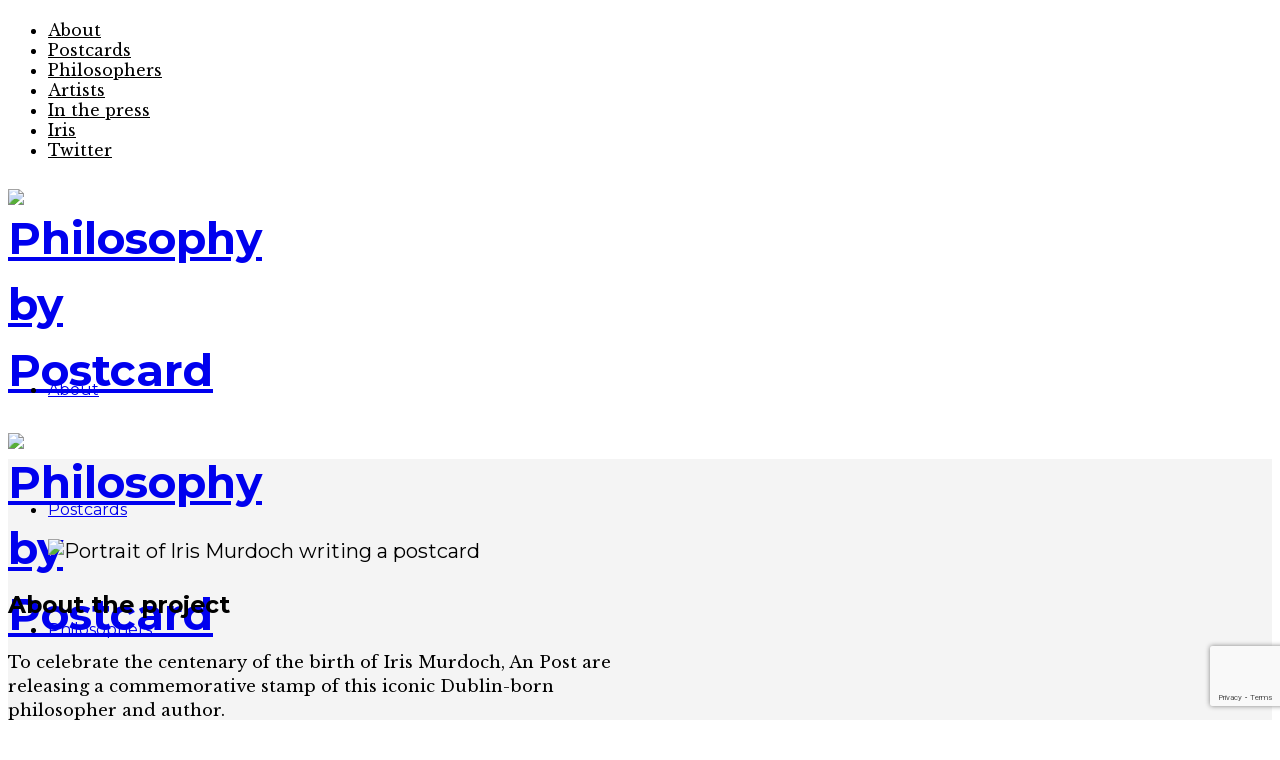

--- FILE ---
content_type: text/html; charset=UTF-8
request_url: https://www.philosophybypostcard.com/
body_size: 25284
content:
<!DOCTYPE html>
<html dir="ltr" lang="en-GB" prefix="og: https://ogp.me/ns#">
<head>
	<meta charset="UTF-8">
	<meta name="viewport" content="width=device-width, initial-scale=1">
	<link rel="profile" href="http://gmpg.org/xfn/11">
	<link rel="pingback" href="https://www.philosophybypostcard.com/xmlrpc.php">
		<style>img:is([sizes="auto" i], [sizes^="auto," i]) { contain-intrinsic-size: 3000px 1500px }</style>
	
		<!-- All in One SEO 4.8.5 - aioseo.com -->
	<meta name="description" content="About the project To celebrate the centenary of the birth of Iris Murdoch, An Post are releasing a commemorative stamp of this iconic Dublin-born philosopher and author. An Post have partnered with In Parenthesis to bring you Philosophy by Postcard, a public philosophy project introducing #slowphilosophy and celebrating Iris Murdoch. Iris Murdoch was born on Blessington" />
	<meta name="robots" content="max-image-preview:large" />
	<link rel="canonical" href="https://www.philosophybypostcard.com/" />
	<meta name="generator" content="All in One SEO (AIOSEO) 4.8.5" />
		<meta property="og:locale" content="en_GB" />
		<meta property="og:site_name" content="Philosophy by Postcard - Celebrating the centenary of the birth of Iris Murdoch" />
		<meta property="og:type" content="website" />
		<meta property="og:title" content="Philosophy by Postcard – Slow Philosophy - Philosophy by Postcard" />
		<meta property="og:description" content="About the project To celebrate the centenary of the birth of Iris Murdoch, An Post are releasing a commemorative stamp of this iconic Dublin-born philosopher and author. An Post have partnered with In Parenthesis to bring you Philosophy by Postcard, a public philosophy project introducing #slowphilosophy and celebrating Iris Murdoch. Iris Murdoch was born on Blessington" />
		<meta property="og:url" content="https://www.philosophybypostcard.com/" />
		<meta name="twitter:card" content="summary_large_image" />
		<meta name="twitter:title" content="Philosophy by Postcard – Slow Philosophy - Philosophy by Postcard" />
		<meta name="twitter:description" content="About the project To celebrate the centenary of the birth of Iris Murdoch, An Post are releasing a commemorative stamp of this iconic Dublin-born philosopher and author. An Post have partnered with In Parenthesis to bring you Philosophy by Postcard, a public philosophy project introducing #slowphilosophy and celebrating Iris Murdoch. Iris Murdoch was born on Blessington" />
		<script type="application/ld+json" class="aioseo-schema">
			{"@context":"https:\/\/schema.org","@graph":[{"@type":"BreadcrumbList","@id":"https:\/\/www.philosophybypostcard.com\/#breadcrumblist","itemListElement":[{"@type":"ListItem","@id":"https:\/\/www.philosophybypostcard.com#listItem","position":1,"name":"Home"}]},{"@type":"Organization","@id":"https:\/\/www.philosophybypostcard.com\/#organization","name":"Philosophy by Postcard","description":"Celebrating the centenary of the birth of Iris Murdoch","url":"https:\/\/www.philosophybypostcard.com\/"},{"@type":"WebPage","@id":"https:\/\/www.philosophybypostcard.com\/#webpage","url":"https:\/\/www.philosophybypostcard.com\/","name":"Philosophy by Postcard \u2013 Slow Philosophy - Philosophy by Postcard","description":"About the project To celebrate the centenary of the birth of Iris Murdoch, An Post are releasing a commemorative stamp of this iconic Dublin-born philosopher and author. An Post have partnered with In Parenthesis to bring you Philosophy by Postcard, a public philosophy project introducing #slowphilosophy and celebrating Iris Murdoch. Iris Murdoch was born on Blessington","inLanguage":"en-GB","isPartOf":{"@id":"https:\/\/www.philosophybypostcard.com\/#website"},"breadcrumb":{"@id":"https:\/\/www.philosophybypostcard.com\/#breadcrumblist"},"image":{"@type":"ImageObject","url":"https:\/\/www.philosophybypostcard.com\/wp-content\/uploads\/2019\/03\/Philosophy-by-Postcard-on-twitter.jpg","@id":"https:\/\/www.philosophybypostcard.com\/#mainImage","width":1200,"height":630},"primaryImageOfPage":{"@id":"https:\/\/www.philosophybypostcard.com\/#mainImage"},"datePublished":"2019-03-06T10:57:22+00:00","dateModified":"2023-08-09T11:42:36+01:00"},{"@type":"WebSite","@id":"https:\/\/www.philosophybypostcard.com\/#website","url":"https:\/\/www.philosophybypostcard.com\/","name":"Philosophy by Postcard","description":"Celebrating the centenary of the birth of Iris Murdoch","inLanguage":"en-GB","publisher":{"@id":"https:\/\/www.philosophybypostcard.com\/#organization"}}]}
		</script>
		<!-- All in One SEO -->

<script id="cookieyes" type="text/javascript" src="https://cdn-cookieyes.com/client_data/e95f08e9190eba3a07d5443d/script.js"></script>
	<!-- This site is optimized with the Yoast SEO plugin v25.6 - https://yoast.com/wordpress/plugins/seo/ -->
	<title>Philosophy by Postcard – Slow Philosophy - Philosophy by Postcard</title>
	<meta name="description" content="To celebrate the centenary of the birth of Iris Murdoch, An Post are releasing a commemorative stamp of this iconic Dublin-born philosopher and author. An Post have partnered with In Parenthesis to bring you Philosophy by Postcard, a public philosophy project introducing #slowphilosophy and celebrating Iris Murdoch." />
	<link rel="canonical" href="https://www.philosophybypostcard.com/" />
	<meta property="og:locale" content="en_GB" />
	<meta property="og:type" content="website" />
	<meta property="og:title" content="Philosophy by Postcard - Slow Philosophy - Philosophy by Postcard" />
	<meta property="og:description" content="To celebrate the centenary of the birth of Iris Murdoch, An Post are releasing a commemorative stamp of this iconic Dublin-born philosopher and author. An Post have partnered with In Parenthesis to bring you Philosophy by Postcard, a public philosophy project introducing #slowphilosophy and celebrating Iris Murdoch." />
	<meta property="og:url" content="https://www.philosophybypostcard.com/" />
	<meta property="og:site_name" content="Philosophy by Postcard" />
	<meta property="article:modified_time" content="2023-08-09T10:42:36+00:00" />
	<meta property="og:image" content="https://usercontent.one/wp/www.philosophybypostcard.com/wp-content/uploads/2019/03/Philosophy-by-Postcard-on-twitter.jpg" />
	<meta property="og:image:width" content="1200" />
	<meta property="og:image:height" content="630" />
	<meta property="og:image:type" content="image/jpeg" />
	<meta name="twitter:card" content="summary_large_image" />
	<meta name="twitter:site" content="@parenthesis_in" />
	<script type="application/ld+json" class="yoast-schema-graph">{"@context":"https://schema.org","@graph":[{"@type":"WebPage","@id":"https://www.philosophybypostcard.com/","url":"https://www.philosophybypostcard.com/","name":"Philosophy by Postcard - Slow Philosophy - Philosophy by Postcard","isPartOf":{"@id":"https://www.philosophybypostcard.com/#website"},"primaryImageOfPage":{"@id":"https://www.philosophybypostcard.com/#primaryimage"},"image":{"@id":"https://www.philosophybypostcard.com/#primaryimage"},"thumbnailUrl":"https://www.philosophybypostcard.com/wp-content/uploads/2019/03/Philosophy-by-Postcard-on-twitter.jpg","datePublished":"2019-03-06T10:57:22+00:00","dateModified":"2023-08-09T10:42:36+00:00","description":"To celebrate the centenary of the birth of Iris Murdoch, An Post are releasing a commemorative stamp of this iconic Dublin-born philosopher and author. An Post have partnered with In Parenthesis to bring you Philosophy by Postcard, a public philosophy project introducing #slowphilosophy and celebrating Iris Murdoch.","breadcrumb":{"@id":"https://www.philosophybypostcard.com/#breadcrumb"},"inLanguage":"en-GB","potentialAction":[{"@type":"ReadAction","target":["https://www.philosophybypostcard.com/"]}]},{"@type":"ImageObject","inLanguage":"en-GB","@id":"https://www.philosophybypostcard.com/#primaryimage","url":"https://www.philosophybypostcard.com/wp-content/uploads/2019/03/Philosophy-by-Postcard-on-twitter.jpg","contentUrl":"https://www.philosophybypostcard.com/wp-content/uploads/2019/03/Philosophy-by-Postcard-on-twitter.jpg","width":1200,"height":630},{"@type":"BreadcrumbList","@id":"https://www.philosophybypostcard.com/#breadcrumb","itemListElement":[{"@type":"ListItem","position":1,"name":"Home"}]},{"@type":"WebSite","@id":"https://www.philosophybypostcard.com/#website","url":"https://www.philosophybypostcard.com/","name":"Philosophy by Postcard","description":"Celebrating the centenary of the birth of Iris Murdoch","potentialAction":[{"@type":"SearchAction","target":{"@type":"EntryPoint","urlTemplate":"https://www.philosophybypostcard.com/?s={search_term_string}"},"query-input":{"@type":"PropertyValueSpecification","valueRequired":true,"valueName":"search_term_string"}}],"inLanguage":"en-GB"}]}</script>
	<meta name="msvalidate.01" content="732FD40FE5E9E2B4B6C38369BBDC2579" />
	<meta name="google-site-verification" content="txbqvcWXektCBCfyJjThp_w4VSG9sLmJdlB7iGElOMs" />
	<!-- / Yoast SEO plugin. -->


<link rel='dns-prefetch' href='//fonts.googleapis.com' />
<link rel="alternate" type="application/rss+xml" title="Philosophy by Postcard &raquo; Feed" href="https://www.philosophybypostcard.com/feed/" />
<link rel="alternate" type="application/rss+xml" title="Philosophy by Postcard &raquo; Comments Feed" href="https://www.philosophybypostcard.com/comments/feed/" />
		<!-- This site uses the Google Analytics by MonsterInsights plugin v9.11.1 - Using Analytics tracking - https://www.monsterinsights.com/ -->
							<script src="//www.googletagmanager.com/gtag/js?id=G-6T59CDTJ4M"  data-cfasync="false" data-wpfc-render="false" type="text/javascript" async></script>
			<script data-cfasync="false" data-wpfc-render="false" type="text/javascript">
				var mi_version = '9.11.1';
				var mi_track_user = true;
				var mi_no_track_reason = '';
								var MonsterInsightsDefaultLocations = {"page_location":"https:\/\/www.philosophybypostcard.com\/"};
								if ( typeof MonsterInsightsPrivacyGuardFilter === 'function' ) {
					var MonsterInsightsLocations = (typeof MonsterInsightsExcludeQuery === 'object') ? MonsterInsightsPrivacyGuardFilter( MonsterInsightsExcludeQuery ) : MonsterInsightsPrivacyGuardFilter( MonsterInsightsDefaultLocations );
				} else {
					var MonsterInsightsLocations = (typeof MonsterInsightsExcludeQuery === 'object') ? MonsterInsightsExcludeQuery : MonsterInsightsDefaultLocations;
				}

								var disableStrs = [
										'ga-disable-G-6T59CDTJ4M',
									];

				/* Function to detect opted out users */
				function __gtagTrackerIsOptedOut() {
					for (var index = 0; index < disableStrs.length; index++) {
						if (document.cookie.indexOf(disableStrs[index] + '=true') > -1) {
							return true;
						}
					}

					return false;
				}

				/* Disable tracking if the opt-out cookie exists. */
				if (__gtagTrackerIsOptedOut()) {
					for (var index = 0; index < disableStrs.length; index++) {
						window[disableStrs[index]] = true;
					}
				}

				/* Opt-out function */
				function __gtagTrackerOptout() {
					for (var index = 0; index < disableStrs.length; index++) {
						document.cookie = disableStrs[index] + '=true; expires=Thu, 31 Dec 2099 23:59:59 UTC; path=/';
						window[disableStrs[index]] = true;
					}
				}

				if ('undefined' === typeof gaOptout) {
					function gaOptout() {
						__gtagTrackerOptout();
					}
				}
								window.dataLayer = window.dataLayer || [];

				window.MonsterInsightsDualTracker = {
					helpers: {},
					trackers: {},
				};
				if (mi_track_user) {
					function __gtagDataLayer() {
						dataLayer.push(arguments);
					}

					function __gtagTracker(type, name, parameters) {
						if (!parameters) {
							parameters = {};
						}

						if (parameters.send_to) {
							__gtagDataLayer.apply(null, arguments);
							return;
						}

						if (type === 'event') {
														parameters.send_to = monsterinsights_frontend.v4_id;
							var hookName = name;
							if (typeof parameters['event_category'] !== 'undefined') {
								hookName = parameters['event_category'] + ':' + name;
							}

							if (typeof MonsterInsightsDualTracker.trackers[hookName] !== 'undefined') {
								MonsterInsightsDualTracker.trackers[hookName](parameters);
							} else {
								__gtagDataLayer('event', name, parameters);
							}
							
						} else {
							__gtagDataLayer.apply(null, arguments);
						}
					}

					__gtagTracker('js', new Date());
					__gtagTracker('set', {
						'developer_id.dZGIzZG': true,
											});
					if ( MonsterInsightsLocations.page_location ) {
						__gtagTracker('set', MonsterInsightsLocations);
					}
										__gtagTracker('config', 'G-6T59CDTJ4M', {"forceSSL":"true","link_attribution":"true"} );
										window.gtag = __gtagTracker;										(function () {
						/* https://developers.google.com/analytics/devguides/collection/analyticsjs/ */
						/* ga and __gaTracker compatibility shim. */
						var noopfn = function () {
							return null;
						};
						var newtracker = function () {
							return new Tracker();
						};
						var Tracker = function () {
							return null;
						};
						var p = Tracker.prototype;
						p.get = noopfn;
						p.set = noopfn;
						p.send = function () {
							var args = Array.prototype.slice.call(arguments);
							args.unshift('send');
							__gaTracker.apply(null, args);
						};
						var __gaTracker = function () {
							var len = arguments.length;
							if (len === 0) {
								return;
							}
							var f = arguments[len - 1];
							if (typeof f !== 'object' || f === null || typeof f.hitCallback !== 'function') {
								if ('send' === arguments[0]) {
									var hitConverted, hitObject = false, action;
									if ('event' === arguments[1]) {
										if ('undefined' !== typeof arguments[3]) {
											hitObject = {
												'eventAction': arguments[3],
												'eventCategory': arguments[2],
												'eventLabel': arguments[4],
												'value': arguments[5] ? arguments[5] : 1,
											}
										}
									}
									if ('pageview' === arguments[1]) {
										if ('undefined' !== typeof arguments[2]) {
											hitObject = {
												'eventAction': 'page_view',
												'page_path': arguments[2],
											}
										}
									}
									if (typeof arguments[2] === 'object') {
										hitObject = arguments[2];
									}
									if (typeof arguments[5] === 'object') {
										Object.assign(hitObject, arguments[5]);
									}
									if ('undefined' !== typeof arguments[1].hitType) {
										hitObject = arguments[1];
										if ('pageview' === hitObject.hitType) {
											hitObject.eventAction = 'page_view';
										}
									}
									if (hitObject) {
										action = 'timing' === arguments[1].hitType ? 'timing_complete' : hitObject.eventAction;
										hitConverted = mapArgs(hitObject);
										__gtagTracker('event', action, hitConverted);
									}
								}
								return;
							}

							function mapArgs(args) {
								var arg, hit = {};
								var gaMap = {
									'eventCategory': 'event_category',
									'eventAction': 'event_action',
									'eventLabel': 'event_label',
									'eventValue': 'event_value',
									'nonInteraction': 'non_interaction',
									'timingCategory': 'event_category',
									'timingVar': 'name',
									'timingValue': 'value',
									'timingLabel': 'event_label',
									'page': 'page_path',
									'location': 'page_location',
									'title': 'page_title',
									'referrer' : 'page_referrer',
								};
								for (arg in args) {
																		if (!(!args.hasOwnProperty(arg) || !gaMap.hasOwnProperty(arg))) {
										hit[gaMap[arg]] = args[arg];
									} else {
										hit[arg] = args[arg];
									}
								}
								return hit;
							}

							try {
								f.hitCallback();
							} catch (ex) {
							}
						};
						__gaTracker.create = newtracker;
						__gaTracker.getByName = newtracker;
						__gaTracker.getAll = function () {
							return [];
						};
						__gaTracker.remove = noopfn;
						__gaTracker.loaded = true;
						window['__gaTracker'] = __gaTracker;
					})();
									} else {
										console.log("");
					(function () {
						function __gtagTracker() {
							return null;
						}

						window['__gtagTracker'] = __gtagTracker;
						window['gtag'] = __gtagTracker;
					})();
									}
			</script>
							<!-- / Google Analytics by MonsterInsights -->
		<script type="text/javascript">
/* <![CDATA[ */
window._wpemojiSettings = {"baseUrl":"https:\/\/s.w.org\/images\/core\/emoji\/16.0.1\/72x72\/","ext":".png","svgUrl":"https:\/\/s.w.org\/images\/core\/emoji\/16.0.1\/svg\/","svgExt":".svg","source":{"concatemoji":"https:\/\/www.philosophybypostcard.com\/wp-includes\/js\/wp-emoji-release.min.js?ver=26fe9e975d51270d43de4b123a74c99a"}};
/*! This file is auto-generated */
!function(s,n){var o,i,e;function c(e){try{var t={supportTests:e,timestamp:(new Date).valueOf()};sessionStorage.setItem(o,JSON.stringify(t))}catch(e){}}function p(e,t,n){e.clearRect(0,0,e.canvas.width,e.canvas.height),e.fillText(t,0,0);var t=new Uint32Array(e.getImageData(0,0,e.canvas.width,e.canvas.height).data),a=(e.clearRect(0,0,e.canvas.width,e.canvas.height),e.fillText(n,0,0),new Uint32Array(e.getImageData(0,0,e.canvas.width,e.canvas.height).data));return t.every(function(e,t){return e===a[t]})}function u(e,t){e.clearRect(0,0,e.canvas.width,e.canvas.height),e.fillText(t,0,0);for(var n=e.getImageData(16,16,1,1),a=0;a<n.data.length;a++)if(0!==n.data[a])return!1;return!0}function f(e,t,n,a){switch(t){case"flag":return n(e,"\ud83c\udff3\ufe0f\u200d\u26a7\ufe0f","\ud83c\udff3\ufe0f\u200b\u26a7\ufe0f")?!1:!n(e,"\ud83c\udde8\ud83c\uddf6","\ud83c\udde8\u200b\ud83c\uddf6")&&!n(e,"\ud83c\udff4\udb40\udc67\udb40\udc62\udb40\udc65\udb40\udc6e\udb40\udc67\udb40\udc7f","\ud83c\udff4\u200b\udb40\udc67\u200b\udb40\udc62\u200b\udb40\udc65\u200b\udb40\udc6e\u200b\udb40\udc67\u200b\udb40\udc7f");case"emoji":return!a(e,"\ud83e\udedf")}return!1}function g(e,t,n,a){var r="undefined"!=typeof WorkerGlobalScope&&self instanceof WorkerGlobalScope?new OffscreenCanvas(300,150):s.createElement("canvas"),o=r.getContext("2d",{willReadFrequently:!0}),i=(o.textBaseline="top",o.font="600 32px Arial",{});return e.forEach(function(e){i[e]=t(o,e,n,a)}),i}function t(e){var t=s.createElement("script");t.src=e,t.defer=!0,s.head.appendChild(t)}"undefined"!=typeof Promise&&(o="wpEmojiSettingsSupports",i=["flag","emoji"],n.supports={everything:!0,everythingExceptFlag:!0},e=new Promise(function(e){s.addEventListener("DOMContentLoaded",e,{once:!0})}),new Promise(function(t){var n=function(){try{var e=JSON.parse(sessionStorage.getItem(o));if("object"==typeof e&&"number"==typeof e.timestamp&&(new Date).valueOf()<e.timestamp+604800&&"object"==typeof e.supportTests)return e.supportTests}catch(e){}return null}();if(!n){if("undefined"!=typeof Worker&&"undefined"!=typeof OffscreenCanvas&&"undefined"!=typeof URL&&URL.createObjectURL&&"undefined"!=typeof Blob)try{var e="postMessage("+g.toString()+"("+[JSON.stringify(i),f.toString(),p.toString(),u.toString()].join(",")+"));",a=new Blob([e],{type:"text/javascript"}),r=new Worker(URL.createObjectURL(a),{name:"wpTestEmojiSupports"});return void(r.onmessage=function(e){c(n=e.data),r.terminate(),t(n)})}catch(e){}c(n=g(i,f,p,u))}t(n)}).then(function(e){for(var t in e)n.supports[t]=e[t],n.supports.everything=n.supports.everything&&n.supports[t],"flag"!==t&&(n.supports.everythingExceptFlag=n.supports.everythingExceptFlag&&n.supports[t]);n.supports.everythingExceptFlag=n.supports.everythingExceptFlag&&!n.supports.flag,n.DOMReady=!1,n.readyCallback=function(){n.DOMReady=!0}}).then(function(){return e}).then(function(){var e;n.supports.everything||(n.readyCallback(),(e=n.source||{}).concatemoji?t(e.concatemoji):e.wpemoji&&e.twemoji&&(t(e.twemoji),t(e.wpemoji)))}))}((window,document),window._wpemojiSettings);
/* ]]> */
</script>
<style id='wp-emoji-styles-inline-css' type='text/css'>

	img.wp-smiley, img.emoji {
		display: inline !important;
		border: none !important;
		box-shadow: none !important;
		height: 1em !important;
		width: 1em !important;
		margin: 0 0.07em !important;
		vertical-align: -0.1em !important;
		background: none !important;
		padding: 0 !important;
	}
</style>
<link rel='stylesheet' id='wp-block-library-css' href='https://www.philosophybypostcard.com/wp-includes/css/dist/block-library/style.min.css?ver=26fe9e975d51270d43de4b123a74c99a' type='text/css' media='all' />
<style id='classic-theme-styles-inline-css' type='text/css'>
/*! This file is auto-generated */
.wp-block-button__link{color:#fff;background-color:#32373c;border-radius:9999px;box-shadow:none;text-decoration:none;padding:calc(.667em + 2px) calc(1.333em + 2px);font-size:1.125em}.wp-block-file__button{background:#32373c;color:#fff;text-decoration:none}
</style>
<link rel='stylesheet' id='awsm-ead-public-css' href='https://usercontent.one/wp/www.philosophybypostcard.com/wp-content/plugins/embed-any-document/css/embed-public.min.css?ver=2.7.7' type='text/css' media='all' />
<style id='global-styles-inline-css' type='text/css'>
:root{--wp--preset--aspect-ratio--square: 1;--wp--preset--aspect-ratio--4-3: 4/3;--wp--preset--aspect-ratio--3-4: 3/4;--wp--preset--aspect-ratio--3-2: 3/2;--wp--preset--aspect-ratio--2-3: 2/3;--wp--preset--aspect-ratio--16-9: 16/9;--wp--preset--aspect-ratio--9-16: 9/16;--wp--preset--color--black: #000000;--wp--preset--color--cyan-bluish-gray: #abb8c3;--wp--preset--color--white: #ffffff;--wp--preset--color--pale-pink: #f78da7;--wp--preset--color--vivid-red: #cf2e2e;--wp--preset--color--luminous-vivid-orange: #ff6900;--wp--preset--color--luminous-vivid-amber: #fcb900;--wp--preset--color--light-green-cyan: #7bdcb5;--wp--preset--color--vivid-green-cyan: #00d084;--wp--preset--color--pale-cyan-blue: #8ed1fc;--wp--preset--color--vivid-cyan-blue: #0693e3;--wp--preset--color--vivid-purple: #9b51e0;--wp--preset--gradient--vivid-cyan-blue-to-vivid-purple: linear-gradient(135deg,rgba(6,147,227,1) 0%,rgb(155,81,224) 100%);--wp--preset--gradient--light-green-cyan-to-vivid-green-cyan: linear-gradient(135deg,rgb(122,220,180) 0%,rgb(0,208,130) 100%);--wp--preset--gradient--luminous-vivid-amber-to-luminous-vivid-orange: linear-gradient(135deg,rgba(252,185,0,1) 0%,rgba(255,105,0,1) 100%);--wp--preset--gradient--luminous-vivid-orange-to-vivid-red: linear-gradient(135deg,rgba(255,105,0,1) 0%,rgb(207,46,46) 100%);--wp--preset--gradient--very-light-gray-to-cyan-bluish-gray: linear-gradient(135deg,rgb(238,238,238) 0%,rgb(169,184,195) 100%);--wp--preset--gradient--cool-to-warm-spectrum: linear-gradient(135deg,rgb(74,234,220) 0%,rgb(151,120,209) 20%,rgb(207,42,186) 40%,rgb(238,44,130) 60%,rgb(251,105,98) 80%,rgb(254,248,76) 100%);--wp--preset--gradient--blush-light-purple: linear-gradient(135deg,rgb(255,206,236) 0%,rgb(152,150,240) 100%);--wp--preset--gradient--blush-bordeaux: linear-gradient(135deg,rgb(254,205,165) 0%,rgb(254,45,45) 50%,rgb(107,0,62) 100%);--wp--preset--gradient--luminous-dusk: linear-gradient(135deg,rgb(255,203,112) 0%,rgb(199,81,192) 50%,rgb(65,88,208) 100%);--wp--preset--gradient--pale-ocean: linear-gradient(135deg,rgb(255,245,203) 0%,rgb(182,227,212) 50%,rgb(51,167,181) 100%);--wp--preset--gradient--electric-grass: linear-gradient(135deg,rgb(202,248,128) 0%,rgb(113,206,126) 100%);--wp--preset--gradient--midnight: linear-gradient(135deg,rgb(2,3,129) 0%,rgb(40,116,252) 100%);--wp--preset--font-size--small: 13px;--wp--preset--font-size--medium: 20px;--wp--preset--font-size--large: 36px;--wp--preset--font-size--x-large: 42px;--wp--preset--spacing--20: 0.44rem;--wp--preset--spacing--30: 0.67rem;--wp--preset--spacing--40: 1rem;--wp--preset--spacing--50: 1.5rem;--wp--preset--spacing--60: 2.25rem;--wp--preset--spacing--70: 3.38rem;--wp--preset--spacing--80: 5.06rem;--wp--preset--shadow--natural: 6px 6px 9px rgba(0, 0, 0, 0.2);--wp--preset--shadow--deep: 12px 12px 50px rgba(0, 0, 0, 0.4);--wp--preset--shadow--sharp: 6px 6px 0px rgba(0, 0, 0, 0.2);--wp--preset--shadow--outlined: 6px 6px 0px -3px rgba(255, 255, 255, 1), 6px 6px rgba(0, 0, 0, 1);--wp--preset--shadow--crisp: 6px 6px 0px rgba(0, 0, 0, 1);}:where(.is-layout-flex){gap: 0.5em;}:where(.is-layout-grid){gap: 0.5em;}body .is-layout-flex{display: flex;}.is-layout-flex{flex-wrap: wrap;align-items: center;}.is-layout-flex > :is(*, div){margin: 0;}body .is-layout-grid{display: grid;}.is-layout-grid > :is(*, div){margin: 0;}:where(.wp-block-columns.is-layout-flex){gap: 2em;}:where(.wp-block-columns.is-layout-grid){gap: 2em;}:where(.wp-block-post-template.is-layout-flex){gap: 1.25em;}:where(.wp-block-post-template.is-layout-grid){gap: 1.25em;}.has-black-color{color: var(--wp--preset--color--black) !important;}.has-cyan-bluish-gray-color{color: var(--wp--preset--color--cyan-bluish-gray) !important;}.has-white-color{color: var(--wp--preset--color--white) !important;}.has-pale-pink-color{color: var(--wp--preset--color--pale-pink) !important;}.has-vivid-red-color{color: var(--wp--preset--color--vivid-red) !important;}.has-luminous-vivid-orange-color{color: var(--wp--preset--color--luminous-vivid-orange) !important;}.has-luminous-vivid-amber-color{color: var(--wp--preset--color--luminous-vivid-amber) !important;}.has-light-green-cyan-color{color: var(--wp--preset--color--light-green-cyan) !important;}.has-vivid-green-cyan-color{color: var(--wp--preset--color--vivid-green-cyan) !important;}.has-pale-cyan-blue-color{color: var(--wp--preset--color--pale-cyan-blue) !important;}.has-vivid-cyan-blue-color{color: var(--wp--preset--color--vivid-cyan-blue) !important;}.has-vivid-purple-color{color: var(--wp--preset--color--vivid-purple) !important;}.has-black-background-color{background-color: var(--wp--preset--color--black) !important;}.has-cyan-bluish-gray-background-color{background-color: var(--wp--preset--color--cyan-bluish-gray) !important;}.has-white-background-color{background-color: var(--wp--preset--color--white) !important;}.has-pale-pink-background-color{background-color: var(--wp--preset--color--pale-pink) !important;}.has-vivid-red-background-color{background-color: var(--wp--preset--color--vivid-red) !important;}.has-luminous-vivid-orange-background-color{background-color: var(--wp--preset--color--luminous-vivid-orange) !important;}.has-luminous-vivid-amber-background-color{background-color: var(--wp--preset--color--luminous-vivid-amber) !important;}.has-light-green-cyan-background-color{background-color: var(--wp--preset--color--light-green-cyan) !important;}.has-vivid-green-cyan-background-color{background-color: var(--wp--preset--color--vivid-green-cyan) !important;}.has-pale-cyan-blue-background-color{background-color: var(--wp--preset--color--pale-cyan-blue) !important;}.has-vivid-cyan-blue-background-color{background-color: var(--wp--preset--color--vivid-cyan-blue) !important;}.has-vivid-purple-background-color{background-color: var(--wp--preset--color--vivid-purple) !important;}.has-black-border-color{border-color: var(--wp--preset--color--black) !important;}.has-cyan-bluish-gray-border-color{border-color: var(--wp--preset--color--cyan-bluish-gray) !important;}.has-white-border-color{border-color: var(--wp--preset--color--white) !important;}.has-pale-pink-border-color{border-color: var(--wp--preset--color--pale-pink) !important;}.has-vivid-red-border-color{border-color: var(--wp--preset--color--vivid-red) !important;}.has-luminous-vivid-orange-border-color{border-color: var(--wp--preset--color--luminous-vivid-orange) !important;}.has-luminous-vivid-amber-border-color{border-color: var(--wp--preset--color--luminous-vivid-amber) !important;}.has-light-green-cyan-border-color{border-color: var(--wp--preset--color--light-green-cyan) !important;}.has-vivid-green-cyan-border-color{border-color: var(--wp--preset--color--vivid-green-cyan) !important;}.has-pale-cyan-blue-border-color{border-color: var(--wp--preset--color--pale-cyan-blue) !important;}.has-vivid-cyan-blue-border-color{border-color: var(--wp--preset--color--vivid-cyan-blue) !important;}.has-vivid-purple-border-color{border-color: var(--wp--preset--color--vivid-purple) !important;}.has-vivid-cyan-blue-to-vivid-purple-gradient-background{background: var(--wp--preset--gradient--vivid-cyan-blue-to-vivid-purple) !important;}.has-light-green-cyan-to-vivid-green-cyan-gradient-background{background: var(--wp--preset--gradient--light-green-cyan-to-vivid-green-cyan) !important;}.has-luminous-vivid-amber-to-luminous-vivid-orange-gradient-background{background: var(--wp--preset--gradient--luminous-vivid-amber-to-luminous-vivid-orange) !important;}.has-luminous-vivid-orange-to-vivid-red-gradient-background{background: var(--wp--preset--gradient--luminous-vivid-orange-to-vivid-red) !important;}.has-very-light-gray-to-cyan-bluish-gray-gradient-background{background: var(--wp--preset--gradient--very-light-gray-to-cyan-bluish-gray) !important;}.has-cool-to-warm-spectrum-gradient-background{background: var(--wp--preset--gradient--cool-to-warm-spectrum) !important;}.has-blush-light-purple-gradient-background{background: var(--wp--preset--gradient--blush-light-purple) !important;}.has-blush-bordeaux-gradient-background{background: var(--wp--preset--gradient--blush-bordeaux) !important;}.has-luminous-dusk-gradient-background{background: var(--wp--preset--gradient--luminous-dusk) !important;}.has-pale-ocean-gradient-background{background: var(--wp--preset--gradient--pale-ocean) !important;}.has-electric-grass-gradient-background{background: var(--wp--preset--gradient--electric-grass) !important;}.has-midnight-gradient-background{background: var(--wp--preset--gradient--midnight) !important;}.has-small-font-size{font-size: var(--wp--preset--font-size--small) !important;}.has-medium-font-size{font-size: var(--wp--preset--font-size--medium) !important;}.has-large-font-size{font-size: var(--wp--preset--font-size--large) !important;}.has-x-large-font-size{font-size: var(--wp--preset--font-size--x-large) !important;}
:where(.wp-block-post-template.is-layout-flex){gap: 1.25em;}:where(.wp-block-post-template.is-layout-grid){gap: 1.25em;}
:where(.wp-block-columns.is-layout-flex){gap: 2em;}:where(.wp-block-columns.is-layout-grid){gap: 2em;}
:root :where(.wp-block-pullquote){font-size: 1.5em;line-height: 1.6;}
</style>
<link rel='stylesheet' id='widgets-on-pages-css' href='https://usercontent.one/wp/www.philosophybypostcard.com/wp-content/plugins/widgets-on-pages/public/css/widgets-on-pages-public.css?ver=1.4.0' type='text/css' media='all' />
<link rel='stylesheet' id='contact-form-7-css' href='https://usercontent.one/wp/www.philosophybypostcard.com/wp-content/plugins/contact-form-7/includes/css/styles.css?ver=6.1' type='text/css' media='all' />
<link rel='stylesheet' id='siteorigin-panels-front-css' href='https://usercontent.one/wp/www.philosophybypostcard.com/wp-content/plugins/siteorigin-panels/css/front-flex.min.css?ver=2.33.0' type='text/css' media='all' />
<link rel='stylesheet' id='sow-social-media-buttons-flat-aaf42a33dcf9-css' href='https://usercontent.one/wp/www.philosophybypostcard.com/wp-content/uploads/siteorigin-widgets/sow-social-media-buttons-flat-aaf42a33dcf9.css?ver=26fe9e975d51270d43de4b123a74c99a' type='text/css' media='all' />
<link rel='stylesheet' id='sow-slider-slider-css' href='https://usercontent.one/wp/www.philosophybypostcard.com/wp-content/plugins/so-widgets-bundle/css/slider/slider.css?ver=1.69.2' type='text/css' media='all' />
<link rel='stylesheet' id='sow-layout-slider-default-7c6a21879c5e-38051-css' href='https://usercontent.one/wp/www.philosophybypostcard.com/wp-content/uploads/siteorigin-widgets/sow-layout-slider-default-7c6a21879c5e-38051.css?ver=26fe9e975d51270d43de4b123a74c99a' type='text/css' media='all' />
<link rel='stylesheet' id='sow-image-default-c67d20f9f743-38051-css' href='https://usercontent.one/wp/www.philosophybypostcard.com/wp-content/uploads/siteorigin-widgets/sow-image-default-c67d20f9f743-38051.css?ver=26fe9e975d51270d43de4b123a74c99a' type='text/css' media='all' />
<link rel='stylesheet' id='sow-button-base-css' href='https://usercontent.one/wp/www.philosophybypostcard.com/wp-content/plugins/so-widgets-bundle/widgets/button/css/style.css?ver=1.69.2' type='text/css' media='all' />
<link rel='stylesheet' id='sow-button-flat-abd189073a99-38051-css' href='https://usercontent.one/wp/www.philosophybypostcard.com/wp-content/uploads/siteorigin-widgets/sow-button-flat-abd189073a99-38051.css?ver=26fe9e975d51270d43de4b123a74c99a' type='text/css' media='all' />
<link rel='stylesheet' id='sow-image-default-a258e6bfa2d8-38051-css' href='https://usercontent.one/wp/www.philosophybypostcard.com/wp-content/uploads/siteorigin-widgets/sow-image-default-a258e6bfa2d8-38051.css?ver=26fe9e975d51270d43de4b123a74c99a' type='text/css' media='all' />
<link rel='stylesheet' id='sow-button-flat-d8207382e90a-38051-css' href='https://usercontent.one/wp/www.philosophybypostcard.com/wp-content/uploads/siteorigin-widgets/sow-button-flat-d8207382e90a-38051.css?ver=26fe9e975d51270d43de4b123a74c99a' type='text/css' media='all' />
<link rel='stylesheet' id='sow-image-default-8b5b6f678277-38051-css' href='https://usercontent.one/wp/www.philosophybypostcard.com/wp-content/uploads/siteorigin-widgets/sow-image-default-8b5b6f678277-38051.css?ver=26fe9e975d51270d43de4b123a74c99a' type='text/css' media='all' />
<link rel='stylesheet' id='create-fonts-css' href='//fonts.googleapis.com/css?family=Montserrat%3A400%2C700%7COpen+Sans%3A300%2C400%2C700%2C300italic%2C400italic%2C700italic&#038;subset=latin%2Clatin-ext' type='text/css' media='all' />
<link rel='stylesheet' id='spba-animate-css' href='https://usercontent.one/wp/www.philosophybypostcard.com/wp-content/themes/themetrust-create/css/animate.min.css?ver=1.0' type='text/css' media='all' />
<link rel='stylesheet' id='jquery-background-video-css' href='https://usercontent.one/wp/www.philosophybypostcard.com/wp-content/themes/themetrust-create/css/jquery.background-video.css?ver=26fe9e975d51270d43de4b123a74c99a' type='text/css' media='all' />
<link rel='stylesheet' id='so_video_background-css' href='https://usercontent.one/wp/www.philosophybypostcard.com/wp-content/themes/themetrust-create/css/so_video_background.css?ver=26fe9e975d51270d43de4b123a74c99a' type='text/css' media='all' />
<link rel='stylesheet' id='create-style-css' href='https://usercontent.one/wp/www.philosophybypostcard.com/wp-content/themes/create-child/style.css?ver=5' type='text/css' media='all' />
<link rel='stylesheet' id='create-owl-carousel-css' href='https://usercontent.one/wp/www.philosophybypostcard.com/wp-content/themes/themetrust-create/css/owl.carousel.css?ver=1.3.3' type='text/css' media='all' />
<link rel='stylesheet' id='create-owl-theme-css' href='https://usercontent.one/wp/www.philosophybypostcard.com/wp-content/themes/themetrust-create/css/owl.theme.css?ver=1.3.3' type='text/css' media='all' />
<link rel='stylesheet' id='create-prettyphoto-css' href='https://usercontent.one/wp/www.philosophybypostcard.com/wp-content/themes/themetrust-create/css/prettyPhoto.css?ver=3.1.6' type='text/css' media='all' />
<link rel='stylesheet' id='superfish-css' href='https://usercontent.one/wp/www.philosophybypostcard.com/wp-content/themes/themetrust-create/css/superfish.css?ver=1.7.5' type='text/css' media='all' />
<link rel='stylesheet' id='create-woocommerce-css' href='https://usercontent.one/wp/www.philosophybypostcard.com/wp-content/themes/themetrust-create/css/woocommerce.css?ver=1.0' type='text/css' media='all' />
<link rel='stylesheet' id='create-loader-main-css' href='https://usercontent.one/wp/www.philosophybypostcard.com/wp-content/themes/themetrust-create/css/loaders/spinkit.css?ver=1.0' type='text/css' media='all' />
<link rel='stylesheet' id='create-loader-animation-css' href='https://usercontent.one/wp/www.philosophybypostcard.com/wp-content/themes/themetrust-create/css/loaders/rotating-plane.css?ver=1.0' type='text/css' media='all' />
<link rel='stylesheet' id='create-font-awesome-css' href='https://usercontent.one/wp/www.philosophybypostcard.com/wp-content/themes/themetrust-create/css/font-awesome.min.css?ver=4.0.3' type='text/css' media='all' />
<script type="text/javascript" src="https://usercontent.one/wp/www.philosophybypostcard.com/wp-content/plugins/google-analytics-for-wordpress/assets/js/frontend-gtag.min.js?ver=9.11.1" id="monsterinsights-frontend-script-js" async="async" data-wp-strategy="async"></script>
<script data-cfasync="false" data-wpfc-render="false" type="text/javascript" id='monsterinsights-frontend-script-js-extra'>/* <![CDATA[ */
var monsterinsights_frontend = {"js_events_tracking":"true","download_extensions":"doc,pdf,ppt,zip,xls,docx,pptx,xlsx","inbound_paths":"[{\"path\":\"\\\/go\\\/\",\"label\":\"affiliate\"},{\"path\":\"\\\/recommend\\\/\",\"label\":\"affiliate\"}]","home_url":"https:\/\/www.philosophybypostcard.com","hash_tracking":"false","v4_id":"G-6T59CDTJ4M"};/* ]]> */
</script>
<script type="text/javascript" src="https://www.philosophybypostcard.com/wp-includes/js/jquery/jquery.min.js?ver=3.7.1" id="jquery-core-js"></script>
<script type="text/javascript" src="https://www.philosophybypostcard.com/wp-includes/js/jquery/jquery-migrate.min.js?ver=3.4.1" id="jquery-migrate-js"></script>
<script type="text/javascript" src="https://usercontent.one/wp/www.philosophybypostcard.com/wp-content/plugins/so-widgets-bundle/js/jquery.cycle.min.js?ver=1.69.2" id="sow-slider-slider-cycle2-js"></script>
<script type="text/javascript" id="sow-slider-slider-js-extra">
/* <![CDATA[ */
var sowb_slider_allowed_protocols = ["http","https","ftp","ftps","mailto","news","irc","irc6","ircs","gopher","nntp","feed","telnet","mms","rtsp","sms","svn","tel","fax","xmpp","webcal","urn","skype","steam"];
var sowb_slider_allowed_protocols = ["http","https","ftp","ftps","mailto","news","irc","irc6","ircs","gopher","nntp","feed","telnet","mms","rtsp","sms","svn","tel","fax","xmpp","webcal","urn","skype","steam"];
var sowb_slider_allowed_protocols = ["http","https","ftp","ftps","mailto","news","irc","irc6","ircs","gopher","nntp","feed","telnet","mms","rtsp","sms","svn","tel","fax","xmpp","webcal","urn","skype","steam"];
/* ]]> */
</script>
<script type="text/javascript" src="https://usercontent.one/wp/www.philosophybypostcard.com/wp-content/plugins/so-widgets-bundle/js/slider/jquery.slider.min.js?ver=1.69.2" id="sow-slider-slider-js"></script>
<script type="text/javascript" src="https://usercontent.one/wp/www.philosophybypostcard.com/wp-content/themes/themetrust-create/js/imagesloaded.js?ver=3.1.6" id="create-imagesloaded-js"></script>
<link rel="https://api.w.org/" href="https://www.philosophybypostcard.com/wp-json/" /><link rel="alternate" title="JSON" type="application/json" href="https://www.philosophybypostcard.com/wp-json/wp/v2/pages/38051" /><link rel="EditURI" type="application/rsd+xml" title="RSD" href="https://www.philosophybypostcard.com/xmlrpc.php?rsd" />

<link rel='shortlink' href='https://www.philosophybypostcard.com/' />
<link rel="alternate" title="oEmbed (JSON)" type="application/json+oembed" href="https://www.philosophybypostcard.com/wp-json/oembed/1.0/embed?url=https%3A%2F%2Fwww.philosophybypostcard.com%2F" />
<link rel="alternate" title="oEmbed (XML)" type="text/xml+oembed" href="https://www.philosophybypostcard.com/wp-json/oembed/1.0/embed?url=https%3A%2F%2Fwww.philosophybypostcard.com%2F&#038;format=xml" />
<style>[class*=" icon-oc-"],[class^=icon-oc-]{speak:none;font-style:normal;font-weight:400;font-variant:normal;text-transform:none;line-height:1;-webkit-font-smoothing:antialiased;-moz-osx-font-smoothing:grayscale}.icon-oc-one-com-white-32px-fill:before{content:"901"}.icon-oc-one-com:before{content:"900"}#one-com-icon,.toplevel_page_onecom-wp .wp-menu-image{speak:none;display:flex;align-items:center;justify-content:center;text-transform:none;line-height:1;-webkit-font-smoothing:antialiased;-moz-osx-font-smoothing:grayscale}.onecom-wp-admin-bar-item>a,.toplevel_page_onecom-wp>.wp-menu-name{font-size:16px;font-weight:400;line-height:1}.toplevel_page_onecom-wp>.wp-menu-name img{width:69px;height:9px;}.wp-submenu-wrap.wp-submenu>.wp-submenu-head>img{width:88px;height:auto}.onecom-wp-admin-bar-item>a img{height:7px!important}.onecom-wp-admin-bar-item>a img,.toplevel_page_onecom-wp>.wp-menu-name img{opacity:.8}.onecom-wp-admin-bar-item.hover>a img,.toplevel_page_onecom-wp.wp-has-current-submenu>.wp-menu-name img,li.opensub>a.toplevel_page_onecom-wp>.wp-menu-name img{opacity:1}#one-com-icon:before,.onecom-wp-admin-bar-item>a:before,.toplevel_page_onecom-wp>.wp-menu-image:before{content:'';position:static!important;background-color:rgba(240,245,250,.4);border-radius:102px;width:18px;height:18px;padding:0!important}.onecom-wp-admin-bar-item>a:before{width:14px;height:14px}.onecom-wp-admin-bar-item.hover>a:before,.toplevel_page_onecom-wp.opensub>a>.wp-menu-image:before,.toplevel_page_onecom-wp.wp-has-current-submenu>.wp-menu-image:before{background-color:#76b82a}.onecom-wp-admin-bar-item>a{display:inline-flex!important;align-items:center;justify-content:center}#one-com-logo-wrapper{font-size:4em}#one-com-icon{vertical-align:middle}.imagify-welcome{display:none !important;}</style>				<meta name="generator" content="create  2.0" />

		<!--[if IE 8]>
		<link rel="stylesheet" href="https://usercontent.one/wp/www.philosophybypostcard.com/wp-content/themes/themetrust-create/css/ie8.css" type="text/css" media="screen" />
		<![endif]-->
		<!--[if IE]><script src="http://html5shiv.googlecode.com/svn/trunk/html5.js"></script><![endif]-->

		
		<style>

							body #primary header.main .inner { text-align: left !important; }
			
							body #primary header.main .inner * { color: #000000; }
			
							#primary header.main { background-color: #ffffff; }
			
						body { color: #000000; }
			
						.entry-content a, .entry-content a:visited { color: #00a668; }
			
						.entry-content a:hover { color: #00a668; }
			
						.button, a.button, a.button:active, a.button:visited, #footer a.button, #searchsubmit, input[type="submit"], a.post-edit-link, a.tt-button, .pagination a, .pagination span, .woocommerce nav.woocommerce-pagination ul li a, .woocommerce nav.woocommerce-pagination ul li span, .wpforms-form input[type=submit], .wpforms-form button[type=submit] { background-color: #00a668 !important; }
			
						.button, a.button, a.button:active, a.button:visited, #footer a.button, #searchsubmit, input[type="submit"], a.post-edit-link, a.tt-button, .pagination a, .pagination span, .woocommerce nav.woocommerce-pagination ul li a, .woocommerce nav.woocommerce-pagination ul li span, .wpforms-form input[type=submit], .wpforms-form button[type=submit] { color: #ffffff !important; }
			
						#site-header { background-color: #ffffff; }
			
						#site-header.sticky, #site-header.sticky .header-search { background-color: #ffffff; }
			
			
							.main-nav ul li,
				.secondary-nav span,
				.secondary-nav a { color: #000000 !important; }
			
			
							.menu-toggle.open:hover,
				.main-nav ul li:hover,
				.main-nav ul li.active,
				.secondary-nav a:hover,
				.secondary-nav span:hover,
				.main-nav ul li.current,
				.main-nav ul li.current-cat,
				.main-nav ul li.current_page_item,
				.main-nav ul li.current-menu-item,
				.main-nav ul li.current-post-ancestor,
				.single-post .main-nav ul li.current_page_parent,
				.main-nav ul li.current-category-parent,
				.main-nav ul li.current-category-ancestor,
				.main-nav ul li.current-portfolio-ancestor,
				.main-nav ul li.current-projects-ancestor { color: #00a668 !important;}

			
			
							#site-header.sticky .header-search *,
				#site-header.sticky #search-toggle-close,
				.sticky .main-nav ul li,
				.sticky .secondary-nav span,
				.sticky .secondary-nav a { color: #000000 !important; }
			
							.sticky #search-toggle-close:hover,
				.sticky .main-nav ul li:hover,
				.sticky .main-nav ul li.active,
				.sticky .main-nav ul li.current,
				.sticky .main-nav ul li.current-cat,
				.sticky .main-nav ul li.current_page_item,
				.sticky .main-nav ul li.current-menu-item,
				.sticky .main-nav ul li.current-post-ancestor,
				.sticky .single-post .main-nav ul li.current_page_parent,
				.sticky .main-nav ul li.current-category-parent,
				.sticky .main-nav ul li.current-category-ancestor,
				.sticky .main-nav ul li.current-portfolio-ancestor,
				.sticky .main-nav ul li.current-projects-ancestor,
				.sticky .secondary-nav span:hover, .sticky .secondary-nav a:hover { color: #00a668 !important; }
			
			
			
			
			
							.main-nav ul.sf-menu li ul { background-color: #ff33cc; }
			
							.main-nav ul ul li, .sticky .main-nav ul ul li { color: #ffffff !important; }
			
							.main-nav ul ul li:hover,
				.sticky .main-nav ul ul li:hover { color: #ffffff !important; }
			
			
							#slide-panel { background-color: #ffffff; }
			
							#slide-panel * { color: #000000; }
			
							#slide-panel a { color: #000000; }
				#slide-panel nav li { color: #000000; }
				#slide-panel .menu-toggle.close { color: #000000; }
			
							#slide-panel a:hover { color: #00a668; }
				#slide-panel .menu-toggle.close:hover { color: #00a668; }
			
			
			
			
							#footer { background-color: #00a668; }
			
							#footer * { color: #ffffff !important; }
			
							#footer .widget-title { color: #ffffff !important; }
			
							#footer a { color: #ffffff !important; }
			
							#footer a:hover { color: #ffffff !important; }
			
			
			

		
							#logo .site-title img { max-width: 250px; }
			
							#site-header.main.light #logo .site-title img { max-width: 250px; }
			
							#logo .site-title.sticky img { max-width: 250px; }
			
			
							@media only screen and (max-width: 780px){
					#site-header.main #logo .site-title img { max-width: 200px !important; }
				}
			
		
			
							header.entry-header.main * { color: #191919 !important; }
			
			
		
							.inline-header #site-header.main .nav-holder { height: 120px; }
				.inline-header #site-header.main #logo { height: 120px; }
				.inline-header #site-header.main .nav-holder,
				.inline-header #site-header.main .main-nav ul > li,
				.inline-header #site-header.main .main-nav ul > li > a,
				#site-header.main .main-nav #menu-main-menu > li > span,
				#site-header.main .secondary-nav a,
				#site-header.main .secondary-nav span  { line-height: 120px; height: 120px;}
			
							#site-header.sticky .inside .nav-holder { height: 120px !important; }
				#site-header.sticky #logo { height: 120px !important; }
				#site-header.sticky .nav-holder,
				#site-header.sticky .main-nav ul > li,
				#site-header.sticky .main-nav ul > li > a,
				#site-header.sticky .main-nav ul > li > span,
				#site-header.sticky .secondary-nav a,
				#site-header.sticky .secondary-nav span  { line-height: 120px; height: 120px;}
			
							@media only screen and (max-width: 980px){
					.main-nav {	display: none !important; }
					#site-header .secondary-nav span.search-toggle.open { display: none; }
					#site-header .secondary-nav .menu-toggle.open { display: inline-block; }
					#slide-menu .widget-area.mobile { display: block; }
					#slide-panel .has-mobile-menu #slide-mobile-menu { display: block; }
					#slide-panel .has-mobile-menu #slide-main-menu { display: none;	}
					#slide-panel .widget-area.desktop { display: none; }
				}
			
		
		
/*GREEN:#00a668 */
/*PINK:#ff33cc */




body.questions .main-nav ul li.menu-item-39439, body.archive .main-nav ul li.menu-item-39439 {
    color: #00a668 !important;
}
.sidebar h6 a, aside.sidebar .widget_tag_cloud a {color:#00a668;}

#footer .widget_tag_cloud a, aside.sidebar .widget_tag_cloud a {
  
background: rgba(0,0,0,.0);

}
.sidebar h2, .sidebar .widget-box .widget-title {
    font-size: 1.4em;
}

.widget_tag_cloud a {
    font-size: 14px !important;
    padding: 0px 10px 0px 0px;
    display: block;
    float: left;
    margin: 0 5px 5px 0;
font-family: 'Montserrat'; 
    font-weight: 400;
}

.post.small .meta {display:none;}



.content-main .category-questions .inside, .create-blog .category-questions .inside{
    border-bottom: #cccccc 1px solid;
}


.archive .site-main {
    padding: 0px 30px 0 !important;
}
.blog .masonry .post.small {
  
    padding: 0 30px 15px 0px !important;
}

.ct-accordion.style3 .ct-panel .ct-panel-title {color: #191919;
}

#question p {    font-size: 1.1em;
    line-height: 1.7em !important;}

#primary header.main h1{
    max-width: 1200px;
    margin: 0 auto;
    height: auto !important;
text-align: left;
font-size:2.2em;
padding-top:40px;

}


.post.small h3, body.archive .post.small h3 {font-family: 'Libre Baskerville';
    font-weight: 300;
line-height: 1.6em;
}
.blog .body-wrap {
    max-width: 1200px;
}
body.single-post #primary header.main {
    padding: 80px 0 40px !important;}
body.questions #primary header.main {
    padding: 0px 0 40px !important;
}
#footer .secondary .right, #footer .secondary .left {
    margin-bottom: 0;
    max-width: 1260px;
    margin: auto;
    text-align: left;
    padding: 0 30px;
}
h5 {
   
    padding-bottom: 10px;}

body.artists  .main-nav ul li.menu-item-38768 { color:#00a668 !important;}


.site-main .philosopher h3.widget-title 
{font-size:1.3em;}

.site-main .philosopher p
{font-size:16px;}
*/
#slide-panel {
width: 100% !important;}/*

#slide-panel nav li {
    color: #000000;
font-family: 'Montserrat'; 
    font-weight: 600;
    font-size: 24px;
text-transform: uppercase;
}


input[type="search"], input[type="email"], input[type="text"], input[type="url"], input[type="password"], input[type="tel"], textarea {

    border: 1px solid rgba(0,0,0,.3);

}

#site-header {
    background: #fff;
    box-shadow: 0 0px 0 rgba(0,0,0,.1);
    -webkit-box-shadow: 0 0px 0 rgba(0,0,0,.1);
    z-index: 554;
    padding: 0 30px;
    position: relative;
    display: inline-block;
    width: 100%;
}

blockquote {
margin-left: 10%;
margin-right: 10%;
    border-left: 0px solid #919191;
        font-size: 110%;
}

.glow {-webkit-box-shadow: 0px 0px 20px 0px rgba(204,204,204,0.5);
-moz-box-shadow: 0px 0px 20px 0px rgba(204,204,204,0.5);
box-shadow: 0px 0px 20px 0px rgba(204,204,204,0.5);}
.sow-slider-images {
    margin-bottom: 0px !important; 
} 
.content-area li {
    font-size: 18px  !important;
    font-weight: 400 !important;
}
.grecaptcha-badge {
visibility: hidden;
opacity: 0;
transition: linear opacity 1s;
}

.grecaptcha-badge.showgr {
visibility: hidden;
opacity: 1;
transition: linear opacity 1s;
}

form.customize-unpreviewable, form.customize-unpreviewable input, form.customize-unpreviewable select, form.customize-unpreviewable button, a.customize-unpreviewable, area.customize-unpreviewable {
    max-width: 100%;
} 

h1,h2,h,h4,h5,h6{color:#000000;}
h5 {
   

    font-size: 1.1em;
    line-height: 1.5em !important;
}
h4 {
    line-height: 1.4em;
}
 @media only screen and (max-width: 768px) { h5 {
    font-size:0.8em;}
p, .content-area li {font-size:16px !important;
    
}}

@media only screen and (max-width: 980px){
div#home-image{ background-size: 200%!important;
background-position: center top !important; }}

body.home #site-header {
    /* position: fixed;*/
    box-shadow: 10px 10px 10px rgba(0,0,0,0.03);
    -webkit-box-shadow: 10px 10px 10px rgba(0,0,0,0.03);

}
.site-main {
    padding: 45px 30px 0 !important;
}


p a:link,
p a:visited,
p a:hover,
p a:active, 
h5 a:link,
h5 a:visited,
h5 a:hover,
h5 a:active {  text-decoration: underline;}

.so-widget-sow-tabs-default-eb49244579be .sow-tabs .sow-tabs-panel-container .sow-tabs-panel {
    padding: 30px 0px 0px 0px;}

.so-widget-sow-tabs-default-eb49244579be .sow-tabs .sow-tabs-tab-container {

    padding: 0px 0px 0px 0px;



 
}
.so-widget-sow-tabs-default-eb49244579be .sow-tabs .sow-tabs-tab-container .sow-tabs-tab {

    padding: 0px 30px 0px 0px;
    margin: 0px 0px 0px 0px;

}

.sow-tabs-tab.sow-tabs-tab-selected .sow-tabs-title {  border-bottom:3px solid #00a668;
}

.sow-tabs-title {
    font-weight: 600;     padding: 0px 0px 15px 0px;
}



.so-widget-sow-button a:link, .so-widget-sow-button a:visited, .so-widget-sow-button a:hover, .so-widget-sow-button a:active {
    text-decoration: none;
}

.timeline h3 {font-size:1.4em;}



/*--- 2 Column Form Styles Start ---*/

#left {
    width: 47%;
    float: left;
    margin-right:6%;
}
 
#right {
    width: 47%;
    float: left;
}
 
.clearfix:after {
    content:"\0020";
    display:block;
    height:0;
    clear:both;
    visibility:hidden;
    overflow:hidden;
    margin-bottom:10px;
}
 
.clearfix {
    display:block;
}

/*--- 2 Column Form Styles End ---*/

/*--- 2 Column Mobile Form Styles Start ---*/
 @media only screen and (max-width: 900px) {


#left {
    width: 100%;
    float: left;
    margin-right0%;
}
 
#right {
    width: 100%;
    float: left;
}
 
.clearfix:after {
    content:"\0020";
    display:block;
    height:0;
    clear:both;
    visibility:hidden;
    overflow:hidden;
    margin-bottom:10px;
}
 
.clearfix {
    display:block;
}
#main blockquote p {
padding-left: 0% !important;
padding-right: 0% !important;
    border-left: 0px solid #919191;
        font-size: 120% !important;
}
#main blockquote {margin-left: 0% !important;
margin-right: 0% !important;}

}
 
/*--- 2 Column Mobile Form Styles End ---*/
span.wpcf7-list-item {
    display: inline-block;
     margin: 0 0 0 0; 
    font-family: 'Montserrat'; 
    font-weight: 500;
    font-size: 20px;

}
body .wpcf7-mail-sent-ok {
    background: #e8ffe2;
    border: none;
    color: #00a668;
    font-size: .85em !important;
}

.so-widget-sow-tabs-default-eb49244579be .sow-tabs .sow-tabs-panel-container .sow-tabs-panel .sow-tabs-panel-content {
   font-size: inherit; padding-top:40px;
}
.content-area li {
    font-size: 1em;
    font-weight: 600;
}
/* Child Menu Horizontal Navigation */

.content-area .about-menu ul {
    display: block;
    margin: 0 0 0px 0px;
    list-style: none;
}
.about-menu ul.parent-sidebar-menu, .about-menu ul.child-sidebar-menu {
  list-style-type: none;
    font-family: Montserrat;
    font-weight: 600;
  margin: 0;
  padding: 0;
  overflow: hidden;
  background-color: #fff;
}


.entry-content .about-menu li {
  float: left; line-height:3em;
padding:0px 30px 0px 0px;
}

.entry-content .about-menu li a {
  display: block;
  color: black;
  text-align: center;
      font-family: Montserrat;
    font-weight:600;
  text-decoration: none;
border-bottom: 3px solid #fff;
}

/* Change the link color to #111 (black) on hover */

.entry-content .about-menu li.current_page_item a,
.entry-content .about-menu li a:hover {
border-bottom: 3px solid #ff33cc;
}
/* END Child Menu Horizontal Navigation */

h1 {
    font-size: 2.2em;
}


.yellow-highlight {
    background-color:#ffff47;
}

.post.small.category-artists .meta {display:none;}


element.style {
}
.so-widget-sow-layout-slider-default-51aaefabb7f8 .sow-slider-base .sow-slider-pagination li a {
    background: #000000;
}
.sow-slider-base .sow-slider-pagination li.sow-active a {
    opacity: 0.85;
}
.sow-slider-base .sow-slider-pagination li a {display:none;}

.so-widget-sow-layout-slider-default-896526fd55b6 .sow-slider-base ul.sow-slider-images .sow-slider-image-wrapper h5 {
margin: 0em 0em 0.8em 0em !important;}

span.wpcf7-list-item-label {margin-right:10px;}
/*.sow-slider-base .sow-slide-nav {
top: 90%;}*/
/*END STAGING SITE CSS*/

#div .content-area ul {
    display: block;
    margin: 0 0 40px 20px;
    list-style: none;
}

body.questions h1.entry-title {
    display: none;
}

 .content-area #Questions_sidebar ul,  .content-area #Questions_header ul{
    display: block;
    margin: 0 0 0px 0px;
    list-style: none;
}



body.questions .main-nav ul li.menu-item-40069, body.tag .main-nav ul li.menu-item-40069 {
    color: #00a668 !important;


}

body.questions h3.widget-title {
    font-size: 1.2em;
}

.post-navigation a {
  
    font-size:0.8em !important;
}

body.tag h1.entry-title {
    text-transform: capitalize;
}

.sidebar .widget-box .widget-title {
    color: #000000;
}

   .category-questions .entry-summary { display: none;}

.search-results .content-main article.category-questions h2 {
    font-size: 1em !important;
    text-align: left;
    color: #000000;
    font-family: 'Libre Baskerville';
    margin-bottom: 15px !important;
    font-weight: 400;
    line-height: 1.6;
}
.entry-content .category-questions a, .entry-content .category-questions a:visited {
    color: #000000;
}

/*.search-results h2.entry-title {display:none;}*/

.post-navigation a {
	visibility: hidden; 

  
    font-size: 0px !important;

line-height:0;
}

.post-navigation .nav-next a:before {
	visibility: visible;
	content: '←';
font-size:40px;
}

.post-navigation .nav-previous a:after {
	visibility: visible;
	content: '→';
font-size:40px;
}

.post-navigation .nav-next, .post-navigation .nav-previous {
    
    line-height: 0em;
}
.question-text {
    margin-top: -40px;
}

.question-text p {
    font-size: 20px;padding-right:40px;
}
#comments h3 {
    font-size: 1em;

}


aside.sidebar {
   
    z-index: 99999;
}
.sow-slider-images {
    margin-bottom: 0px !important; 
}

#post-39416 .nav-previous {
    display: none;
}


body.questions ul li.menu-item-40069 {color:#00a668 !important;}

h1, h2, h3, h4, h5, h6, .title, .product-title {

	color: #000000;
}

.sidebar h2, .sidebar .widget-box .widget-title {
    font-size: 1em;
}.widget-box ul li a {
    color: #00a668;
}

div#Questions_sidebar ul li, .widget-box ul li {
  
    margin-bottom: 30px;
}


a.tag-cloud-link:hover {
    color: #000000;
}
li#tag_cloud-3 {
    line-height: 1em;
}

div#Questions_sidebar  ul li {
    padding: 9px 0;

    line-height: 1.2em !important;
    background: none;
    border-bottom: 1px solid rgba(0,0,0,.07);
}

input, select, textarea {
    font-size: 0.8em; }
.explore {display:none;}
body.questions .explore {display:block;}
.explore {
    text-align: center; font-weight:600;
    border-top: #cccccc solid 1px;
    padding-top: 20px;
    margin-top: 30px;
font-size: 0.8em;
}

@media only screen and (max-width: 768px){
.comment-navigation .nav-next, .paging-navigation .nav-next, .post-navigation .nav-next {
    float: left;
    width: 50%;
    text-align: left;
}
.comment-navigation .prev-previous, .paging-navigation .nav-previous, .post-navigation .nav-previous {
    float: right;
    width: 50%;
    text-align: right;
}

.ct-accordion.style3 .ct-panel .ct-panel-content {
    padding: 10px 10px 30px 5px;
}
.question-text p {
    font-size: 18px;padding-right:0px;
}
h1 {
    font-size: 1.8em;
}

h1.entry-title {
    padding-left: 30px;
}
}

body.postid-39126 .post-navigation .nav-next {
display:none;
}

.ct-accordion.style3 .ct-panel .ct-panel-title {
    color: #000000;
}

h1, h2, h3, h4, h5, h6, .title, .product-title {
 
    line-height: 1.5em;}

		</style>

					<!-- ThemeTrust Google Font Picker -->
					<link href='//fonts.googleapis.com/css?family=Montserrat' rel='stylesheet' type='text/css'>										
					<style type="text/css">body { 
												font-family: 'Montserrat'; 
						 font-weight: 500; font-size: 20px;					}</style>

									<!-- ThemeTrust Google Font Picker -->
					<link href='//fonts.googleapis.com/css?family=Libre+Baskerville' rel='stylesheet' type='text/css'>										
					<style type="text/css">p { 
												font-family: 'Libre Baskerville'; 
						 font-size: 16px;					}</style>

									<!-- ThemeTrust Google Font Picker -->
															
					<style type="text/css">.site-main h1 { 
												font-family: 'Montserrat'; 
											}</style>

									<!-- ThemeTrust Google Font Picker -->
															
					<style type="text/css">.site-main h2 { 
												font-family: 'Montserrat'; 
											}</style>

									<!-- ThemeTrust Google Font Picker -->
															
					<style type="text/css">.site-main h3 { 
												font-family: 'Montserrat'; 
											}</style>

									<!-- ThemeTrust Google Font Picker -->
															
					<style type="text/css">.site-main h4 { 
												font-family: 'Montserrat'; 
											}</style>

									<!-- ThemeTrust Google Font Picker -->
															
					<style type="text/css">.site-main h5 { 
												font-family: 'Libre Baskerville'; 
						 font-weight: 300;					}</style>

									<!-- ThemeTrust Google Font Picker -->
															
					<style type="text/css">.site-main h6 { 
												font-family: 'Montserrat'; 
						 font-weight: 300;					}</style>

									<!-- ThemeTrust Google Font Picker -->
															
					<style type="text/css">li { 
												font-family: 'Libre Baskerville'; 
						 font-weight: 300; font-size: 16px;					}</style>

									<!-- ThemeTrust Google Font Picker -->
															
					<style type="text/css">#primary header.main h1.entry-title { 
												font-family: 'Montserrat'; 
											}</style>

									<!-- ThemeTrust Google Font Picker -->
															
					<style type="text/css">.main-nav ul li a, .main-nav ul li span { 
												font-family: 'Montserrat'; 
						 font-size: 16px;					}</style>

				<style media="all" id="siteorigin-panels-layouts-head">/* Layout 38051 */ #pgc-38051-0-0 { width:100%;width:calc(100% - ( 0 * 30px ) ) } #pl-38051 #panel-38051-0-0-0 , #pl-38051 #panel-38051-1-0-0 , #pl-38051 #panel-38051-3-0-0 , #pl-38051 #panel-38051-5-1-0 { margin:0px 0px 0px 0px } #pg-38051-0 , #pg-38051-1 , #pg-38051-2 , #pg-38051-3 , #pg-38051-4 , #pg-38051-5 , #pg-38051-6 , #pl-38051 .so-panel:last-of-type { margin-bottom:0px } #pgc-38051-1-0 , #pgc-38051-1-1 , #pgc-38051-2-0 , #pgc-38051-2-1 , #pgc-38051-3-0 , #pgc-38051-3-1 , #pgc-38051-4-0 , #pgc-38051-4-1 , #pgc-38051-5-0 , #pgc-38051-5-1 , #pgc-38051-6-0 , #pgc-38051-6-1 { width:50%;width:calc(50% - ( 0.5 * 30px ) ) } #pl-38051 #panel-38051-2-1-0 { margin:40px 0px 0px 0px } #pgc-38051-7-0 , #pgc-38051-7-1 , #pgc-38051-7-2 , #pgc-38051-7-3 , #pgc-38051-7-4 , #pgc-38051-8-0 , #pgc-38051-8-1 , #pgc-38051-8-2 , #pgc-38051-8-3 , #pgc-38051-8-4 , #pgc-38051-9-0 , #pgc-38051-9-1 , #pgc-38051-9-2 , #pgc-38051-9-3 , #pgc-38051-9-4 , #pgc-38051-10-0 , #pgc-38051-10-1 , #pgc-38051-10-2 , #pgc-38051-10-3 , #pgc-38051-10-4 { width:20%;width:calc(20% - ( 0.8 * 30px ) ) } #pl-38051 #panel-38051-7-0-0 , #pl-38051 #panel-38051-7-1-0 , #pl-38051 #panel-38051-7-2-0 , #pl-38051 #panel-38051-8-0-0 , #pl-38051 #panel-38051-8-1-0 , #pl-38051 #panel-38051-8-2-0 , #pl-38051 #panel-38051-8-3-0 , #pl-38051 #panel-38051-8-4-0 , #pl-38051 #panel-38051-9-0-0 , #pl-38051 #panel-38051-9-1-0 , #pl-38051 #panel-38051-9-2-0 , #pl-38051 #panel-38051-9-3-0 , #pl-38051 #panel-38051-9-4-0 , #pl-38051 #panel-38051-10-0-0 { margin:0px 15px 0px 15px } #pl-38051 #panel-38051-7-3-0 { margin:0px 50px 0px 50px } #pl-38051 #panel-38051-7-4-0 { margin:0px 35px 0px 35px } #pg-38051-7 , #pg-38051-8 , #pl-38051 .so-panel { margin-bottom:30px } #pg-38051-9 , #pg-38051-10 { margin-bottom:80px } #pg-38051-0> .panel-row-style , #pg-38051-7> .panel-row-style , #pg-38051-8> .panel-row-style , #pg-38051-9> .panel-row-style , #pg-38051-10> .panel-row-style { background-color:#ffffff;padding:0px 0px 0px 0px } #pg-38051-0.panel-has-style > .panel-row-style, #pg-38051-0.panel-no-style , #pg-38051-1.panel-has-style > .panel-row-style, #pg-38051-1.panel-no-style , #pg-38051-2.panel-has-style > .panel-row-style, #pg-38051-2.panel-no-style , #pg-38051-3.panel-has-style > .panel-row-style, #pg-38051-3.panel-no-style , #pg-38051-4.panel-has-style > .panel-row-style, #pg-38051-4.panel-no-style , #pg-38051-5.panel-has-style > .panel-row-style, #pg-38051-5.panel-no-style , #pg-38051-6.panel-has-style > .panel-row-style, #pg-38051-6.panel-no-style , #pg-38051-7.panel-has-style > .panel-row-style, #pg-38051-7.panel-no-style , #pg-38051-8.panel-has-style > .panel-row-style, #pg-38051-8.panel-no-style , #pg-38051-9.panel-has-style > .panel-row-style, #pg-38051-9.panel-no-style , #pg-38051-10.panel-has-style > .panel-row-style, #pg-38051-10.panel-no-style { -webkit-align-items:flex-start;align-items:flex-start } #panel-38051-0-0-0> .panel-widget-style , #panel-38051-2-1-0> .panel-widget-style , #panel-38051-8-2-0> .panel-widget-style { padding:0px 0px 0px 0px } #pg-38051-1> .panel-row-style { background-color:#f4f4f4;padding:80px 0px 80px 0px } #panel-38051-1-0-0> .panel-widget-style , #panel-38051-3-0-0> .panel-widget-style , #panel-38051-5-1-0> .panel-widget-style { padding:0px 40px 0px 40px } #panel-38051-1-1-0> .panel-widget-style , #panel-38051-3-1-0> .panel-widget-style , #panel-38051-4-1-0 a , #panel-38051-5-0-0> .panel-widget-style , #panel-38051-6-0-0> .panel-widget-style { color:#000000 } #panel-38051-1-1-0 a , #panel-38051-3-1-0 a , #panel-38051-5-0-0 a , #panel-38051-6-0-0 a { color:#00a668 } #pg-38051-2> .panel-row-style { background-color:#00a668;padding:80px 0px 80px 0px } #panel-38051-2-0-0> .panel-widget-style , #panel-38051-2-0-0 a { color:#ffffff } #pg-38051-3> .panel-row-style , #pg-38051-5> .panel-row-style , #pg-38051-6> .panel-row-style { background-color:#ffffff;padding:80px 0px 80px 0px } #pg-38051-4> .panel-row-style { background-color:#efefef;padding:80px 0px 80px 0px } #panel-38051-4-0-0> .panel-widget-style { padding:0px 70px 40px 0px } #panel-38051-4-1-0> .panel-widget-style { color:#000000;padding:0px 0px 0px 0px } @media (max-width:780px){ #pg-38051-0.panel-no-style, #pg-38051-0.panel-has-style > .panel-row-style, #pg-38051-0 , #pg-38051-1.panel-no-style, #pg-38051-1.panel-has-style > .panel-row-style, #pg-38051-1 , #pg-38051-2.panel-no-style, #pg-38051-2.panel-has-style > .panel-row-style, #pg-38051-2 , #pg-38051-3.panel-no-style, #pg-38051-3.panel-has-style > .panel-row-style, #pg-38051-3 , #pg-38051-4.panel-no-style, #pg-38051-4.panel-has-style > .panel-row-style, #pg-38051-4 , #pg-38051-5.panel-no-style, #pg-38051-5.panel-has-style > .panel-row-style, #pg-38051-5 , #pg-38051-6.panel-no-style, #pg-38051-6.panel-has-style > .panel-row-style, #pg-38051-6 , #pg-38051-7.panel-no-style, #pg-38051-7.panel-has-style > .panel-row-style, #pg-38051-7 , #pg-38051-8.panel-no-style, #pg-38051-8.panel-has-style > .panel-row-style, #pg-38051-8 , #pg-38051-9.panel-no-style, #pg-38051-9.panel-has-style > .panel-row-style, #pg-38051-9 , #pg-38051-10.panel-no-style, #pg-38051-10.panel-has-style > .panel-row-style, #pg-38051-10 { -webkit-flex-direction:column;-ms-flex-direction:column;flex-direction:column } #pg-38051-0 > .panel-grid-cell , #pg-38051-0 > .panel-row-style > .panel-grid-cell , #pg-38051-1 > .panel-grid-cell , #pg-38051-1 > .panel-row-style > .panel-grid-cell , #pg-38051-2 > .panel-grid-cell , #pg-38051-2 > .panel-row-style > .panel-grid-cell , #pg-38051-3 > .panel-grid-cell , #pg-38051-3 > .panel-row-style > .panel-grid-cell , #pg-38051-4 > .panel-grid-cell , #pg-38051-4 > .panel-row-style > .panel-grid-cell , #pg-38051-5 > .panel-grid-cell , #pg-38051-5 > .panel-row-style > .panel-grid-cell , #pg-38051-6 > .panel-grid-cell , #pg-38051-6 > .panel-row-style > .panel-grid-cell , #pg-38051-7 > .panel-grid-cell , #pg-38051-7 > .panel-row-style > .panel-grid-cell , #pg-38051-8 > .panel-grid-cell , #pg-38051-8 > .panel-row-style > .panel-grid-cell , #pg-38051-9 > .panel-grid-cell , #pg-38051-9 > .panel-row-style > .panel-grid-cell , #pg-38051-10 > .panel-grid-cell , #pg-38051-10 > .panel-row-style > .panel-grid-cell { width:100%;margin-right:0 } #pgc-38051-1-0 , #pgc-38051-2-0 , #pgc-38051-3-0 , #pgc-38051-4-0 , #pgc-38051-5-0 , #pgc-38051-6-0 , #pgc-38051-7-0 , #pgc-38051-7-1 , #pgc-38051-7-2 , #pgc-38051-7-3 , #pgc-38051-8-0 , #pgc-38051-8-1 , #pgc-38051-8-2 , #pgc-38051-8-3 , #pgc-38051-9-0 , #pgc-38051-9-1 , #pgc-38051-9-2 , #pgc-38051-9-3 , #pgc-38051-10-0 , #pgc-38051-10-1 , #pgc-38051-10-2 , #pgc-38051-10-3 { margin-bottom:30px } #pl-38051 .panel-grid-cell { padding:0 } #pl-38051 .panel-grid .panel-grid-cell-empty { display:none } #pl-38051 .panel-grid .panel-grid-cell-mobile-last { margin-bottom:0px } #pg-38051-0> .panel-row-style , #pg-38051-7> .panel-row-style , #pg-38051-8> .panel-row-style , #pg-38051-9> .panel-row-style , #pg-38051-10> .panel-row-style { padding:0px 0px 0px 0px } #pg-38051-1> .panel-row-style , #pg-38051-2> .panel-row-style , #pg-38051-3> .panel-row-style , #pg-38051-4> .panel-row-style , #pg-38051-5> .panel-row-style , #pg-38051-6> .panel-row-style { padding:60px 0px 60px 0px } #panel-38051-1-0-0> .panel-widget-style , #panel-38051-3-0-0> .panel-widget-style , #panel-38051-5-1-0> .panel-widget-style { padding:0px 50px 30px 50px } #panel-38051-4-0-0> .panel-widget-style { padding:0px 0px 40px 0px } #panel-38051-7-0-0> .panel-widget-style , #panel-38051-7-1-0> .panel-widget-style , #panel-38051-7-2-0> .panel-widget-style , #panel-38051-7-4-0> .panel-widget-style , #panel-38051-8-0-0> .panel-widget-style , #panel-38051-8-1-0> .panel-widget-style , #panel-38051-8-2-0> .panel-widget-style , #panel-38051-8-3-0> .panel-widget-style , #panel-38051-8-4-0> .panel-widget-style , #panel-38051-9-0-0> .panel-widget-style , #panel-38051-9-1-0> .panel-widget-style , #panel-38051-9-2-0> .panel-widget-style , #panel-38051-9-3-0> .panel-widget-style , #panel-38051-9-4-0> .panel-widget-style , #panel-38051-10-0-0> .panel-widget-style { padding:20px 20px 20px 20px } #panel-38051-7-3-0> .panel-widget-style { padding:20px 40px 20px 40px }  } </style><link rel="icon" href="https://usercontent.one/wp/www.philosophybypostcard.com/wp-content/uploads/2019/03/cropped-Philosophybypostcard-icon1-32x32.png" sizes="32x32" />
<link rel="icon" href="https://usercontent.one/wp/www.philosophybypostcard.com/wp-content/uploads/2019/03/cropped-Philosophybypostcard-icon1-192x192.png" sizes="192x192" />
<link rel="apple-touch-icon" href="https://usercontent.one/wp/www.philosophybypostcard.com/wp-content/uploads/2019/03/cropped-Philosophybypostcard-icon1-180x180.png" />
<meta name="msapplication-TileImage" content="https://usercontent.one/wp/www.philosophybypostcard.com/wp-content/uploads/2019/03/cropped-Philosophybypostcard-icon1-270x270.png" />
</head>

<body class="home wp-singular page-template-default page page-id-38051 wp-theme-themetrust-create wp-child-theme-create-child solid  siteorigin-panels siteorigin-panels-before-js siteorigin-panels-home chrome osx top-header inline-header">

		<div id="scroll-to-top"><span></span></div>
		<!-- Slide Panel -->
	<div id="slide-panel">
		<div class="hidden-scroll">
			<div class="inner has-mobile-menu">
				
				<nav id="slide-mobile-menu" class="menu-main-menu-container"><ul id="menu-main-menu" class="collapse sidebar"><li id="menu-item-10666" class="menu-item menu-item-type-post_type menu-item-object-page menu-item-10666"><a href="https://www.philosophybypostcard.com/about/the-project/">About</a></li>
<li id="menu-item-40069" class="menu-item menu-item-type-post_type menu-item-object-page menu-item-40069"><a href="https://www.philosophybypostcard.com/questions-and-replies/">Postcards</a></li>
<li id="menu-item-38311" class="menu-item menu-item-type-post_type menu-item-object-page menu-item-38311"><a href="https://www.philosophybypostcard.com/philosophers/our-philosophers/">Philosophers</a></li>
<li id="menu-item-38768" class="menu-item menu-item-type-post_type menu-item-object-page menu-item-38768"><a href="https://www.philosophybypostcard.com/artists/">Artists</a></li>
<li id="menu-item-41075" class="menu-item menu-item-type-post_type menu-item-object-page menu-item-41075"><a href="https://www.philosophybypostcard.com/in-the-press/">In the press</a></li>
<li id="menu-item-4124" class="menu-item menu-item-type-post_type menu-item-object-page menu-item-4124"><a href="https://www.philosophybypostcard.com/about-iris/">Iris</a></li>
<li id="menu-item-8875" class="menu-item menu-item-type-custom menu-item-object-custom menu-item-8875"><a href="https://twitter.com/parenthesis_in">Twitter</a></li>
</ul></nav>
											</div><!-- .inner -->
		</div>
		<span id="menu-toggle-close" class="menu-toggle right close slide" data-target="slide-panel"><span></span></span>
	</div><!-- /slide-panel-->
	

<div id="site-wrap">
<div id="main-container">
							<header id="site-header" class="main solid dark">
								<div class="inside logo-and-nav clearfix">

															
					<div id="logo" class="has-sticky-logo">
											<h1 class="site-title"><a href="https://www.philosophybypostcard.com"><img src="https://usercontent.one/wp/www.philosophybypostcard.com/wp-content/uploads/2019/02/logo2.png" alt="Philosophy by Postcard" /></a></h1>
					
											<h1 class="site-title sticky"><a href="https://www.philosophybypostcard.com"><img src="https://usercontent.one/wp/www.philosophybypostcard.com/wp-content/uploads/2019/01/logo1.png" alt="Philosophy by Postcard" /></a></h1>
										</div>

					
					<div class="nav-holder">

						<div class="main-nav clearfix">
						<ul id="menu-main-menu-1" class="main-menu sf-menu"><li class="menu-item menu-item-type-post_type menu-item-object-page menu-item-10666 depth-0"><a href="https://www.philosophybypostcard.com/about/the-project/" class="link link-depth-0"><span>About</span></a></li>
<li class="menu-item menu-item-type-post_type menu-item-object-page menu-item-40069 depth-0"><a href="https://www.philosophybypostcard.com/questions-and-replies/" class="link link-depth-0"><span>Postcards</span></a></li>
<li class="menu-item menu-item-type-post_type menu-item-object-page menu-item-38311 depth-0"><a href="https://www.philosophybypostcard.com/philosophers/our-philosophers/" class="link link-depth-0"><span>Philosophers</span></a></li>
<li class="menu-item menu-item-type-post_type menu-item-object-page menu-item-38768 depth-0"><a href="https://www.philosophybypostcard.com/artists/" class="link link-depth-0"><span>Artists</span></a></li>
<li class="menu-item menu-item-type-post_type menu-item-object-page menu-item-41075 depth-0"><a href="https://www.philosophybypostcard.com/in-the-press/" class="link link-depth-0"><span>In the press</span></a></li>
<li class="menu-item menu-item-type-post_type menu-item-object-page menu-item-4124 depth-0"><a href="https://www.philosophybypostcard.com/about-iris/" class="link link-depth-0"><span>Iris</span></a></li>
<li class="menu-item menu-item-type-custom menu-item-object-custom menu-item-8875 depth-0"><a href="https://twitter.com/parenthesis_in" class="link link-depth-0"><i class="in fa fa fa-twitter"></i></a></li>
</ul>						</div>

						<div class="secondary-nav clearfix">

							
							
							<span id="menu-toggle-open" class="menu-toggle right open slide " data-target="slide-menu" ></span>


						</div>
					</div>

				</div>

			</header><!-- #site-header -->
						<div id="middle">
	<div id="primary" class="content-area">

		
		<main id="main" class="site-main" role="main">

			
				<article id="post-38051" class="post-38051 page type-page status-publish has-post-thumbnail hentry">
					<span class="entry-title" style="display: none;">Philosophy by Postcard &#8211; Slow Philosophy</span><span class="vcard" style="display: none;"><span class="fn"><a href="https://www.philosophybypostcard.com/author/sally-pilkington/" title="Posts by Sally Pilkington" rel="author">Sally Pilkington</a></span></span><span class="updated" style="display:none;">2023-08-09T11:42:36+01:00</span>					<div class="body-wrap">
					<div class="entry-content">
						<div id="pl-38051"  class="panel-layout" ><div id="pg-38051-0"  class="panel-grid panel-has-style" ><div class="siteorigin-panels-stretch panel-row-style panel-row-style-for-38051-0" id="home-image" data-stretch-type="full-stretched" ><div id="pgc-38051-0-0"  class="panel-grid-cell" ><div id="panel-38051-0-0-0" class="so-panel widget widget_sow-layout-slider panel-first-child panel-last-child" data-index="0" ><div class="panel-widget-style panel-widget-style-for-38051-0-0-0" ><div
			
			class="so-widget-sow-layout-slider so-widget-sow-layout-slider-default-7c6a21879c5e-38051"
			
		>				<div class="sow-slider-base" style="display: none" tabindex="0">
					<ul
					class="sow-slider-images"
					data-settings="{&quot;pagination&quot;:true,&quot;speed&quot;:800,&quot;timeout&quot;:12000,&quot;paused&quot;:false,&quot;pause_on_hover&quot;:false,&quot;swipe&quot;:true,&quot;nav_always_show_desktop&quot;:&quot;&quot;,&quot;nav_always_show_mobile&quot;:&quot;&quot;,&quot;breakpoint&quot;:&quot;780px&quot;,&quot;unmute&quot;:false,&quot;anchor&quot;:null}"
					style="min-height: 700px"					data-anchor-id=""
				>		<li class="sow-slider-image" style="visibility: visible;" >
					<div class="sow-slider-image-container">
			<div class="sow-slider-image-wrapper">
				<div id="pl-wa2e9a70b"  class="panel-layout" ><div id="pg-wa2e9a70b-0"  class="panel-grid panel-has-style" ><div class="siteorigin-panels-stretch equal-column-height panel-row-style panel-row-style-for-wa2e9a70b-0" data-stretch-type="full" ><div id="pgc-wa2e9a70b-0-0"  class="panel-grid-cell" ><div id="panel-wa2e9a70b-0-0-0" class="so-panel widget widget_sow-editor panel-first-child" data-index="0" ><div class="panel-widget-style panel-widget-style-for-wa2e9a70b-0-0-0" ><div
			
			class="so-widget-sow-editor so-widget-sow-editor-base"
			
		>
<div class="siteorigin-widget-tinymce textwidget">
	<h1><span style="color: #ffffff;">Our philosophers have replied!</span></h1>
<h5></h5>
</div>
</div></div></div><div id="panel-wa2e9a70b-0-0-1" class="so-panel widget widget_sow-editor" data-index="1" ><div class="panel-widget-style panel-widget-style-for-wa2e9a70b-0-0-1" ><div
			
			class="so-widget-sow-editor so-widget-sow-editor-base"
			
		>
<div class="siteorigin-widget-tinymce textwidget">
	<h5><span style="color: #ffffff;">All 100 questions and answers are here for you to explore...</span></h5>
</div>
</div></div></div><div id="panel-wa2e9a70b-0-0-2" class="so-panel widget widget_sow-button panel-last-child" data-index="2" ><div class="panel-widget-style panel-widget-style-for-wa2e9a70b-0-0-2" ><div
			
			class="so-widget-sow-button so-widget-sow-button-flat-1c258044c1a0"
			
		><div class="ow-button-base ow-button-align-left"
>
			<a
					href="https://www.philosophybypostcard.com/questions-and-replies/"
					class="sowb-button ow-icon-placement-left ow-button-hover" 	>
		<span>
			
			Read the questions &amp; replies		</span>
			</a>
	</div>
</div></div></div></div><div id="pgc-wa2e9a70b-0-1"  class="panel-grid-cell" ><div id="panel-wa2e9a70b-0-1-0" class="so-panel widget widget_sow-image panel-first-child panel-last-child" data-index="3" ><div class="panel-widget-style panel-widget-style-for-wa2e9a70b-0-1-0" ><div
			
			class="so-widget-sow-image so-widget-sow-image-default-8b5b6f678277"
			
		>
<div class="sow-image-container">
			<a href="https://www.philosophybypostcard.com/questions-and-replies/"
					>
			<img 
	src="https://usercontent.one/wp/www.philosophybypostcard.com/wp-content/uploads/2020/08/44_QFront.jpg" width="1000" height="702" srcset="https://usercontent.one/wp/www.philosophybypostcard.com/wp-content/uploads/2020/08/44_QFront.jpg 1000w, https://usercontent.one/wp/www.philosophybypostcard.com/wp-content/uploads/2020/08/44_QFront-300x211.jpg 300w, https://usercontent.one/wp/www.philosophybypostcard.com/wp-content/uploads/2020/08/44_QFront-768x539.jpg 768w, https://usercontent.one/wp/www.philosophybypostcard.com/wp-content/uploads/2020/08/44_QFront-600x421.jpg 600w" sizes="(max-width: 1000px) 100vw, 1000px" alt="" 		class="so-widget-image"/>
			</a></div>

</div></div></div></div></div></div></div>			</div>
		</div>
				</li>
				<li class="sow-slider-image" style="visibility: hidden;" >
					<div class="sow-slider-image-container">
			<div class="sow-slider-image-wrapper">
				<div id="pl-wb2c17e18"  class="panel-layout" ><div id="pg-wb2c17e18-0"  class="panel-grid panel-has-style" ><div class="siteorigin-panels-stretch equal-column-height panel-row-style panel-row-style-for-wb2c17e18-0" data-stretch-type="full" ><div id="pgc-wb2c17e18-0-0"  class="panel-grid-cell" ><div id="panel-wb2c17e18-0-0-0" class="so-panel widget widget_sow-editor panel-first-child panel-last-child" data-index="0" ><div class="panel-widget-style panel-widget-style-for-wb2c17e18-0-0-0" ><div
			
			class="so-widget-sow-editor so-widget-sow-editor-base"
			
		>
<div class="siteorigin-widget-tinymce textwidget">
	<h1><span style="color: #ffffff;">Read the postcards</span></h1>
<h5><span style="color: #ffffff;">All 100 postcards are here for you to explore...</span></h5>
</div>
</div></div></div></div></div></div><div id="pg-wb2c17e18-1"  class="panel-grid panel-has-style" ><div class="siteorigin-panels-stretch equal-column-height panel-row-style panel-row-style-for-wb2c17e18-1" data-stretch-type="full-stretched-padded" ><div id="pgc-wb2c17e18-1-0"  class="panel-grid-cell" ><div id="panel-wb2c17e18-1-0-0" class="so-panel widget widget_sow-image panel-first-child panel-last-child" data-index="1" ><div
			
			class="so-widget-sow-image so-widget-sow-image-default-8b5b6f678277"
			
		>
<div class="sow-image-container">
			<a href="https://www.philosophybypostcard.com/06-2/"
					>
			<img 
	src="https://usercontent.one/wp/www.philosophybypostcard.com/wp-content/uploads/2020/08/06_Q.jpg" width="1000" height="702" srcset="https://usercontent.one/wp/www.philosophybypostcard.com/wp-content/uploads/2020/08/06_Q.jpg 1000w, https://usercontent.one/wp/www.philosophybypostcard.com/wp-content/uploads/2020/08/06_Q-300x211.jpg 300w, https://usercontent.one/wp/www.philosophybypostcard.com/wp-content/uploads/2020/08/06_Q-768x539.jpg 768w, https://usercontent.one/wp/www.philosophybypostcard.com/wp-content/uploads/2020/08/06_Q-600x421.jpg 600w" sizes="(max-width: 1000px) 100vw, 1000px" alt="" 		class="so-widget-image"/>
			</a></div>

</div></div></div><div id="pgc-wb2c17e18-1-1"  class="panel-grid-cell" ><div id="panel-wb2c17e18-1-1-0" class="so-panel widget widget_sow-image panel-first-child panel-last-child" data-index="2" ><div
			
			class="so-widget-sow-image so-widget-sow-image-default-8b5b6f678277"
			
		>
<div class="sow-image-container">
			<a href="https://www.philosophybypostcard.com/23-2/"
					>
			<img 
	src="https://usercontent.one/wp/www.philosophybypostcard.com/wp-content/uploads/2020/08/23_Q.jpg" width="1000" height="713" srcset="https://usercontent.one/wp/www.philosophybypostcard.com/wp-content/uploads/2020/08/23_Q.jpg 1000w, https://usercontent.one/wp/www.philosophybypostcard.com/wp-content/uploads/2020/08/23_Q-300x214.jpg 300w, https://usercontent.one/wp/www.philosophybypostcard.com/wp-content/uploads/2020/08/23_Q-768x548.jpg 768w, https://usercontent.one/wp/www.philosophybypostcard.com/wp-content/uploads/2020/08/23_Q-600x428.jpg 600w" sizes="(max-width: 1000px) 100vw, 1000px" alt="" 		class="so-widget-image"/>
			</a></div>

</div></div></div><div id="pgc-wb2c17e18-1-2"  class="panel-grid-cell" ><div id="panel-wb2c17e18-1-2-0" class="so-panel widget widget_sow-image panel-first-child panel-last-child" data-index="3" ><div
			
			class="so-widget-sow-image so-widget-sow-image-default-8b5b6f678277"
			
		>
<div class="sow-image-container">
			<a href="https://www.philosophybypostcard.com/33-2/"
					>
			<img 
	src="https://usercontent.one/wp/www.philosophybypostcard.com/wp-content/uploads/2020/08/33_Q.jpg" width="1000" height="720" srcset="https://usercontent.one/wp/www.philosophybypostcard.com/wp-content/uploads/2020/08/33_Q.jpg 1000w, https://usercontent.one/wp/www.philosophybypostcard.com/wp-content/uploads/2020/08/33_Q-300x216.jpg 300w, https://usercontent.one/wp/www.philosophybypostcard.com/wp-content/uploads/2020/08/33_Q-768x553.jpg 768w, https://usercontent.one/wp/www.philosophybypostcard.com/wp-content/uploads/2020/08/33_Q-600x432.jpg 600w" sizes="(max-width: 1000px) 100vw, 1000px" alt="" 		class="so-widget-image"/>
			</a></div>

</div></div></div><div id="pgc-wb2c17e18-1-3"  class="panel-grid-cell" ><div id="panel-wb2c17e18-1-3-0" class="so-panel widget widget_sow-image panel-first-child panel-last-child" data-index="4" ><div
			
			class="so-widget-sow-image so-widget-sow-image-default-8b5b6f678277"
			
		>
<div class="sow-image-container">
			<a href="https://www.philosophybypostcard.com/44-2/"
					>
			<img 
	src="https://usercontent.one/wp/www.philosophybypostcard.com/wp-content/uploads/2020/08/44_Q2.jpg" width="1000" height="720" srcset="https://usercontent.one/wp/www.philosophybypostcard.com/wp-content/uploads/2020/08/44_Q2.jpg 1000w, https://usercontent.one/wp/www.philosophybypostcard.com/wp-content/uploads/2020/08/44_Q2-300x216.jpg 300w, https://usercontent.one/wp/www.philosophybypostcard.com/wp-content/uploads/2020/08/44_Q2-768x553.jpg 768w, https://usercontent.one/wp/www.philosophybypostcard.com/wp-content/uploads/2020/08/44_Q2-600x432.jpg 600w" sizes="(max-width: 1000px) 100vw, 1000px" alt="" 		class="so-widget-image"/>
			</a></div>

</div></div></div></div></div></div>			</div>
		</div>
				</li>
				<li class="sow-slider-image" style="visibility: hidden;" >
					<div class="sow-slider-image-container">
			<div class="sow-slider-image-wrapper">
				<div id="pl-wc6067593"  class="panel-layout" ><div id="pg-wc6067593-0"  class="panel-grid panel-has-style" ><div class="siteorigin-panels-stretch equal-column-height panel-row-style panel-row-style-for-wc6067593-0" data-stretch-type="full" ><div id="pgc-wc6067593-0-0"  class="panel-grid-cell" ><div id="panel-wc6067593-0-0-0" class="so-panel widget widget_sow-editor panel-first-child panel-last-child" data-index="0" ><div class="panel-widget-style panel-widget-style-for-wc6067593-0-0-0" ><div
			
			class="so-widget-sow-editor so-widget-sow-editor-base"
			
		>
<div class="siteorigin-widget-tinymce textwidget">
	<h1><span style="color: #ffffff;">Read the postcards</span></h1>
<h5><span style="color: #ffffff;">All 100 postcards are here for you to explore...</span></h5>
</div>
</div></div></div></div></div></div><div id="pg-wc6067593-1"  class="panel-grid panel-has-style" ><div class="siteorigin-panels-stretch equal-column-height panel-row-style panel-row-style-for-wc6067593-1" data-stretch-type="full-stretched-padded" ><div id="pgc-wc6067593-1-0"  class="panel-grid-cell" ><div id="panel-wc6067593-1-0-0" class="so-panel widget widget_sow-image panel-first-child panel-last-child" data-index="1" ><div
			
			class="so-widget-sow-image so-widget-sow-image-default-8b5b6f678277"
			
		>
<div class="sow-image-container">
			<a href="https://www.philosophybypostcard.com/65-2/"
					>
			<img 
	src="https://usercontent.one/wp/www.philosophybypostcard.com/wp-content/uploads/2020/08/65_QFront-e1596873698385.jpg" width="962" height="672" srcset="https://usercontent.one/wp/www.philosophybypostcard.com/wp-content/uploads/2020/08/65_QFront-e1596873698385.jpg 962w, https://usercontent.one/wp/www.philosophybypostcard.com/wp-content/uploads/2020/08/65_QFront-e1596873698385-300x210.jpg 300w, https://usercontent.one/wp/www.philosophybypostcard.com/wp-content/uploads/2020/08/65_QFront-e1596873698385-768x536.jpg 768w, https://usercontent.one/wp/www.philosophybypostcard.com/wp-content/uploads/2020/08/65_QFront-e1596873698385-600x419.jpg 600w" sizes="(max-width: 962px) 100vw, 962px" title="65_QFront" alt="" 		class="so-widget-image"/>
			</a></div>

</div></div></div><div id="pgc-wc6067593-1-1"  class="panel-grid-cell" ><div id="panel-wc6067593-1-1-0" class="so-panel widget widget_sow-image panel-first-child panel-last-child" data-index="2" ><div
			
			class="so-widget-sow-image so-widget-sow-image-default-8b5b6f678277"
			
		>
<div class="sow-image-container">
			<a href="https://www.philosophybypostcard.com/60-2/"
					>
			<img 
	src="https://usercontent.one/wp/www.philosophybypostcard.com/wp-content/uploads/2020/08/60_QFront-e1596873858275.jpg" width="965" height="680" srcset="https://usercontent.one/wp/www.philosophybypostcard.com/wp-content/uploads/2020/08/60_QFront-e1596873858275.jpg 965w, https://usercontent.one/wp/www.philosophybypostcard.com/wp-content/uploads/2020/08/60_QFront-e1596873858275-300x211.jpg 300w, https://usercontent.one/wp/www.philosophybypostcard.com/wp-content/uploads/2020/08/60_QFront-e1596873858275-768x541.jpg 768w, https://usercontent.one/wp/www.philosophybypostcard.com/wp-content/uploads/2020/08/60_QFront-e1596873858275-600x423.jpg 600w" sizes="(max-width: 965px) 100vw, 965px" title="60_QFront" alt="" 		class="so-widget-image"/>
			</a></div>

</div></div></div><div id="pgc-wc6067593-1-2"  class="panel-grid-cell" ><div id="panel-wc6067593-1-2-0" class="so-panel widget widget_sow-image panel-first-child panel-last-child" data-index="3" ><div
			
			class="so-widget-sow-image so-widget-sow-image-default-8b5b6f678277"
			
		>
<div class="sow-image-container">
			<a href="https://www.philosophybypostcard.com/58-2/"
					>
			<img 
	src="https://usercontent.one/wp/www.philosophybypostcard.com/wp-content/uploads/2020/08/58_QFront-e1596873967903.jpg" width="977" height="685" srcset="https://usercontent.one/wp/www.philosophybypostcard.com/wp-content/uploads/2020/08/58_QFront-e1596873967903.jpg 977w, https://usercontent.one/wp/www.philosophybypostcard.com/wp-content/uploads/2020/08/58_QFront-e1596873967903-300x210.jpg 300w, https://usercontent.one/wp/www.philosophybypostcard.com/wp-content/uploads/2020/08/58_QFront-e1596873967903-768x538.jpg 768w, https://usercontent.one/wp/www.philosophybypostcard.com/wp-content/uploads/2020/08/58_QFront-e1596873967903-600x421.jpg 600w" sizes="(max-width: 977px) 100vw, 977px" title="58_QFront" alt="" 		class="so-widget-image"/>
			</a></div>

</div></div></div><div id="pgc-wc6067593-1-3"  class="panel-grid-cell" ><div id="panel-wc6067593-1-3-0" class="so-panel widget widget_sow-image panel-first-child panel-last-child" data-index="4" ><div
			
			class="so-widget-sow-image so-widget-sow-image-default-8b5b6f678277"
			
		>
<div class="sow-image-container">
			<a href="https://www.philosophybypostcard.com/33-2/"
					>
			<img 
	src="https://usercontent.one/wp/www.philosophybypostcard.com/wp-content/uploads/2020/08/33_QFront.jpg" width="1000" height="720" srcset="https://usercontent.one/wp/www.philosophybypostcard.com/wp-content/uploads/2020/08/33_QFront.jpg 1000w, https://usercontent.one/wp/www.philosophybypostcard.com/wp-content/uploads/2020/08/33_QFront-300x216.jpg 300w, https://usercontent.one/wp/www.philosophybypostcard.com/wp-content/uploads/2020/08/33_QFront-768x553.jpg 768w, https://usercontent.one/wp/www.philosophybypostcard.com/wp-content/uploads/2020/08/33_QFront-600x432.jpg 600w" sizes="(max-width: 1000px) 100vw, 1000px" alt="" 		class="so-widget-image"/>
			</a></div>

</div></div></div></div></div></div>			</div>
		</div>
				</li>
				<li class="sow-slider-image" style="visibility: hidden;" >
					<div class="sow-slider-image-container">
			<div class="sow-slider-image-wrapper">
				<div id="pl-w283e3598"  class="panel-layout" ><div id="pg-w283e3598-0"  class="panel-grid panel-has-style" ><div class="siteorigin-panels-stretch panel-row-style panel-row-style-for-w283e3598-0" id="home-image" data-stretch-type="full" ><div id="pgc-w283e3598-0-0"  class="panel-grid-cell" ><div id="panel-w283e3598-0-0-0" class="so-panel widget widget_sow-editor panel-first-child panel-last-child" data-index="0" ><div
			
			class="so-widget-sow-editor so-widget-sow-editor-base"
			
		>
<div class="siteorigin-widget-tinymce textwidget">
	<p><a href="https://www.philosophybypostcard.com/deborah-bower/"><img fetchpriority="high" decoding="async" class="aligncenter wp-image-39138" src="https://usercontent.one/wp/www.philosophybypostcard.com/wp-content/uploads/2019/09/bower_postcard_for_reference_only-726x1024.jpg" alt="Postcard by Deborah Bower" width="450" height="634" srcset="https://usercontent.one/wp/www.philosophybypostcard.com/wp-content/uploads/2019/09/bower_postcard_for_reference_only-726x1024.jpg 726w, https://usercontent.one/wp/www.philosophybypostcard.com/wp-content/uploads/2019/09/bower_postcard_for_reference_only-213x300.jpg 213w, https://usercontent.one/wp/www.philosophybypostcard.com/wp-content/uploads/2019/09/bower_postcard_for_reference_only-768x1083.jpg 768w, https://usercontent.one/wp/www.philosophybypostcard.com/wp-content/uploads/2019/09/bower_postcard_for_reference_only-600x846.jpg 600w, https://usercontent.one/wp/www.philosophybypostcard.com/wp-content/uploads/2019/09/bower_postcard_for_reference_only.jpg 1240w" sizes="(max-width: 450px) 100vw, 450px" /></a></p>
</div>
</div></div></div><div id="pgc-w283e3598-0-1"  class="panel-grid-cell" ><div id="panel-w283e3598-0-1-0" class="so-panel widget widget_sow-editor panel-first-child" data-index="1" ><div class="panel-widget-style panel-widget-style-for-w283e3598-0-1-0" ><div
			
			class="so-widget-sow-editor so-widget-sow-editor-base"
			
		>
<div class="siteorigin-widget-tinymce textwidget">
	<h1><span style="color: #000000;">Artist postcards</span></h1>
<h5><span style="color: #000000;">Our philosophers will be writing their replies on ten specially commissioned postcards. Take a look at the designs as they come in... the latest postcard is by Deborah Bower.</span></h5>
</div>
</div></div></div><div id="panel-w283e3598-0-1-1" class="so-panel widget widget_sow-button panel-last-child" data-index="2" ><div class="panel-widget-style panel-widget-style-for-w283e3598-0-1-1" ><div
			
			class="so-widget-sow-button so-widget-sow-button-flat-a0e1b6ba74f2"
			
		><div class="ow-button-base ow-button-align-left"
>
			<a
					href="https://www.philosophybypostcard.com/artists/"
					class="sowb-button ow-icon-placement-left ow-button-hover" 	>
		<span>
			
			Artist postcards		</span>
			</a>
	</div>
</div></div></div></div></div></div></div>			</div>
		</div>
				</li>
				<li class="sow-slider-image" style="visibility: hidden;" >
					<div class="sow-slider-image-container">
			<div class="sow-slider-image-wrapper">
				<div id="pl-w2d48f21d"  class="panel-layout" ><div id="pg-w2d48f21d-0"  class="panel-grid panel-has-style" ><div class="siteorigin-panels-stretch equal-column-height panel-row-style panel-row-style-for-w2d48f21d-0" style="background-image: url(https://usercontent.one/wp/www.philosophybypostcard.com/wp-content/uploads/2019/02/Women-in-Parenthesis.jpg);background-repeat: no-repeat;background-position: right bottom;" data-stretch-type="full" ><div id="pgc-w2d48f21d-0-0"  class="panel-grid-cell" ><div id="panel-w2d48f21d-0-0-0" class="so-panel widget widget_sow-editor panel-first-child" data-index="0" ><div class="panel-widget-style panel-widget-style-for-w2d48f21d-0-0-0" ><div
			
			class="so-widget-sow-editor so-widget-sow-editor-base"
			
		>
<div class="siteorigin-widget-tinymce textwidget">
	<h1>Answers in lockdown</h1>
<h5></h5>
</div>
</div></div></div><div id="panel-w2d48f21d-0-0-1" class="so-panel widget widget_sow-editor" data-index="1" ><div class="panel-widget-style panel-widget-style-for-w2d48f21d-0-0-1" ><div
			
			class="so-widget-sow-editor so-widget-sow-editor-base"
			
		>
<div class="siteorigin-widget-tinymce textwidget">
	<h5>Last summer we received over 400 questions on a postcard. We selected 100 postcards and sent each one to a different philosopher around the world.</h5>
<h5>We have now posted all the answers -- check your mail! If you were lucky enough to get a reply we'd love to see it. Take a photo and share with us on twitter <a href="https://twitter.com/parenthesis_in">@parenthesis_in</a> #philosophybypostcard. You can read all 100 questions and answers here.</h5>
</div>
</div></div></div><div id="panel-w2d48f21d-0-0-2" class="so-panel widget widget_sow-button panel-last-child" data-index="2" ><div class="panel-widget-style panel-widget-style-for-w2d48f21d-0-0-2" ><div
			
			class="so-widget-sow-button so-widget-sow-button-flat-1c258044c1a0"
			
		><div class="ow-button-base ow-button-align-left"
>
			<a
					href="https://www.philosophybypostcard.com/questions-and-replies/"
					class="sowb-button ow-icon-placement-left ow-button-hover" 	>
		<span>
			
			Read the questions &amp; replies		</span>
			</a>
	</div>
</div></div></div></div><div id="pgc-w2d48f21d-0-1"  class="panel-grid-cell" ><div id="panel-w2d48f21d-0-1-0" class="so-panel widget widget_sow-image panel-first-child panel-last-child" data-index="3" ><div
			
			class="so-widget-sow-image so-widget-sow-image-default-8b5b6f678277"
			
		>
<div class="sow-image-container">
			<a href="https://www.philosophybypostcard.com/questions-and-replies/"
					>
			<img 
	src="https://usercontent.one/wp/www.philosophybypostcard.com/wp-content/uploads/2019/09/process-42.png" width="2266" height="1228" srcset="https://usercontent.one/wp/www.philosophybypostcard.com/wp-content/uploads/2019/09/process-42.png 2266w, https://usercontent.one/wp/www.philosophybypostcard.com/wp-content/uploads/2019/09/process-42-300x163.png 300w, https://usercontent.one/wp/www.philosophybypostcard.com/wp-content/uploads/2019/09/process-42-768x416.png 768w, https://usercontent.one/wp/www.philosophybypostcard.com/wp-content/uploads/2019/09/process-42-1024x555.png 1024w, https://usercontent.one/wp/www.philosophybypostcard.com/wp-content/uploads/2019/09/process-42-600x325.png 600w" sizes="(max-width: 2266px) 100vw, 2266px" title="process-4[2]" alt="" 		class="so-widget-image"/>
			</a></div>

</div></div></div></div></div></div>			</div>
		</div>
				</li>
		</ul>				<ol class="sow-slider-pagination">
											<li><a href="#" data-goto="0" aria-label="Display slide 1"></a></li>
											<li><a href="#" data-goto="1" aria-label="Display slide 2"></a></li>
											<li><a href="#" data-goto="2" aria-label="Display slide 3"></a></li>
											<li><a href="#" data-goto="3" aria-label="Display slide 4"></a></li>
											<li><a href="#" data-goto="4" aria-label="Display slide 5"></a></li>
									</ol>

				<div class="sow-slide-nav sow-slide-nav-next">
					<a href="#" data-goto="next" aria-label="Next slide" data-action="next">
						<em class="sow-sld-icon-ultra-thin-right"></em>
					</a>
				</div>

				<div class="sow-slide-nav sow-slide-nav-prev">
					<a href="#" data-goto="previous" aria-label="Previous slide" data-action="prev">
						<em class="sow-sld-icon-ultra-thin-left"></em>
					</a>
				</div>
				</div></div></div></div></div></div></div><div id="pg-38051-1"  class="panel-grid panel-has-style" ><div class="siteorigin-panels-stretch panel-row-style panel-row-style-for-38051-1" style="border-bottom: 5px solid; border-bottom-color: #efefef; " data-stretch-type="full" ><div id="pgc-38051-1-0"  class="panel-grid-cell" ><div id="panel-38051-1-0-0" class="so-panel widget widget_sow-image panel-first-child panel-last-child" data-index="1" ><div class="panel-widget-style panel-widget-style-for-38051-1-0-0" ><div
			
			class="so-widget-sow-image so-widget-sow-image-default-c67d20f9f743-38051"
			
		>
<div class="sow-image-container">
		<img 
	src="https://usercontent.one/wp/www.philosophybypostcard.com/wp-content/uploads/2019/02/iris-portrait6.png" width="5367" height="3501" srcset="https://usercontent.one/wp/www.philosophybypostcard.com/wp-content/uploads/2019/02/iris-portrait6.png 5367w, https://usercontent.one/wp/www.philosophybypostcard.com/wp-content/uploads/2019/02/iris-portrait6-300x196.png 300w, https://usercontent.one/wp/www.philosophybypostcard.com/wp-content/uploads/2019/02/iris-portrait6-768x501.png 768w, https://usercontent.one/wp/www.philosophybypostcard.com/wp-content/uploads/2019/02/iris-portrait6-1024x668.png 1024w, https://usercontent.one/wp/www.philosophybypostcard.com/wp-content/uploads/2019/02/iris-portrait6-600x391.png 600w" sizes="(max-width: 5367px) 100vw, 5367px" title="Portrait of Iris Murdoch" alt="Portrait of Iris Murdoch writing a postcard" 		class="so-widget-image"/>
	</div>

</div></div></div></div><div id="pgc-38051-1-1"  class="panel-grid-cell" ><div id="panel-38051-1-1-0" class="so-panel widget widget_sow-editor panel-first-child panel-last-child" data-index="2" ><div class="panel-widget-style panel-widget-style-for-38051-1-1-0" ><div
			
			class="so-widget-sow-editor so-widget-sow-editor-base"
			
		>
<div class="siteorigin-widget-tinymce textwidget">
	<h3>About the project</h3>
<h5><span style="color: #000000;">To celebrate the centenary of the birth of Iris Murdoch, An Post are releasing a commemorative stamp of this iconic Dublin-born philosopher and author. </span></h5>
<h5><span style="color: #000000;">An Post have partnered with <a style="color: #000000;" href="http://www.womeninparenthesis.co.uk" target="_blank" rel="noopener">In Parenthesis</a> to bring you Philosophy by Postcard, a public philosophy project introducing <a style="color: #000000;" href="https://twitter.com/hashtag/slowphilosophy?src=hash" target="_blank" rel="noopener">#slowphilosophy</a> and celebrating Iris Murdoch.</span></h5>
<p><img loading="lazy" decoding="async" class="alignright wp-image-38372" src="https://usercontent.one/wp/www.philosophybypostcard.com/wp-content/uploads/2019/05/an_post_logo-300x218.png" alt="" width="200" height="145" /></p>
</div>
</div></div></div></div></div></div><div id="pg-38051-2"  class="panel-grid panel-has-style" ><div class="siteorigin-panels-stretch panel-row-style panel-row-style-for-38051-2" data-stretch-type="full" ><div id="pgc-38051-2-0"  class="panel-grid-cell" ><div id="panel-38051-2-0-0" class="so-panel widget widget_sow-editor panel-first-child" data-index="3" ><div class="panel-widget-style panel-widget-style-for-38051-2-0-0" ><div
			
			class="so-widget-sow-editor so-widget-sow-editor-base"
			
		>
<div class="siteorigin-widget-tinymce textwidget">
	<h5>Iris Murdoch was born on Blessington Street, Dublin. Between July and September 2019 we invited you to send a postcard to Iris Murdoch. 100 postcards will receive an individual reply from a philosopher. Their <a href="https://twitter.com/hashtag/philosophybypostcard?f=tweets&amp;src=hash" target="_blank" rel="noopener">#philosophybypostcard</a> will be on one of our limited edition, artist-designed, cards complete with a beautiful special edition Iris Murdoch stamp.</h5>
</div>
</div></div></div><div id="panel-38051-2-0-1" class="so-panel widget widget_sow-button panel-last-child" data-index="4" ><div
			
			class="so-widget-sow-button so-widget-sow-button-flat-aaa201582a79-38051"
			
		><div class="ow-button-base ow-button-align-left"
>
			<a
					href="https://www.philosophybypostcard.com/about/the-project/"
					class="sowb-button ow-icon-placement-left ow-button-hover" 	>
		<span>
			
			Read more		</span>
			</a>
	</div>
</div></div></div><div id="pgc-38051-2-1"  class="panel-grid-cell" ><div id="panel-38051-2-1-0" class="so-panel widget widget_sow-image panel-first-child panel-last-child" data-index="5" ><div class="panel-widget-style panel-widget-style-for-38051-2-1-0" ><div
			
			class="so-widget-sow-image so-widget-sow-image-default-c67d20f9f743-38051"
			
		>
<div class="sow-image-container">
		<img 
	src="https://usercontent.one/wp/www.philosophybypostcard.com/wp-content/uploads/2019/01/door1-157x300.png" width="157" height="300" srcset="https://usercontent.one/wp/www.philosophybypostcard.com/wp-content/uploads/2019/01/door1-157x300.png 157w, https://usercontent.one/wp/www.philosophybypostcard.com/wp-content/uploads/2019/01/door1-600x1144.png 600w, https://usercontent.one/wp/www.philosophybypostcard.com/wp-content/uploads/2019/01/door1-768x1465.png 768w, https://usercontent.one/wp/www.philosophybypostcard.com/wp-content/uploads/2019/01/door1-537x1024.png 537w, https://usercontent.one/wp/www.philosophybypostcard.com/wp-content/uploads/2019/01/door1-e1547999093853.png 230w" sizes="(max-width: 157px) 100vw, 157px" title="Blessington Street front door" alt="Blessington Street front door" 		class="so-widget-image"/>
	</div>

</div></div></div></div></div></div><div id="pg-38051-3"  class="panel-grid panel-has-style" ><div class="siteorigin-panels-stretch panel-row-style panel-row-style-for-38051-3" style="border-bottom: 5px solid; border-bottom-color: #efefef; " data-stretch-type="full" ><div id="pgc-38051-3-0"  class="panel-grid-cell" ><div id="panel-38051-3-0-0" class="so-panel widget widget_sow-image panel-first-child panel-last-child" data-index="6" ><div class="panel-widget-style panel-widget-style-for-38051-3-0-0" ><div
			
			class="so-widget-sow-image so-widget-sow-image-default-c67d20f9f743-38051"
			
		>
<div class="sow-image-container">
		<img 
	src="https://usercontent.one/wp/www.philosophybypostcard.com/wp-content/uploads/2019/01/postbox3a-e1550765925197.png" width="175" height="400" sizes="(max-width: 175px) 100vw, 175px" title="Irish postbox" alt="Irish postbox" 		class="so-widget-image"/>
	</div>

</div></div></div></div><div id="pgc-38051-3-1"  class="panel-grid-cell" ><div id="panel-38051-3-1-0" class="so-panel widget widget_sow-editor panel-first-child panel-last-child" data-index="7" ><div class="panel-widget-style panel-widget-style-for-38051-3-1-0" ><div
			
			class="so-widget-sow-editor so-widget-sow-editor-base"
			
		>
<div class="siteorigin-widget-tinymce textwidget">
	<h3>Get involved</h3>
<h5>Our postboxes have now closed.</h5>
<h5>Check back soon to see the 100 selected questions.  <a href="https://twitter.com/parenthesis_in" target="_blank" rel="noopener">Follow us on Twitter</a> for the latest updates</h5>
</div>
</div></div></div></div></div></div><div id="pg-38051-4"  class="panel-grid panel-has-style" ><div class="siteorigin-panels-stretch panel-row-style panel-row-style-for-38051-4" data-stretch-type="full" ><div id="pgc-38051-4-0"  class="panel-grid-cell" ><div id="panel-38051-4-0-0" class="so-panel widget widget_sow-image panel-first-child panel-last-child" data-index="8" ><div class="panel-widget-style panel-widget-style-for-38051-4-0-0" ><div
			
			class="so-widget-sow-image so-widget-sow-image-default-a258e6bfa2d8-38051"
			
		>
<div class="sow-image-container">
			<a href="https://www.philosophybypostcard.com/philosophers/our-philosophers/"
					>
			<img 
	src="https://usercontent.one/wp/www.philosophybypostcard.com/wp-content/uploads/2019/02/What-doe-Iris-Murdochs-philosophy-mean-to-you2-1.png" width="1077" height="677" srcset="https://usercontent.one/wp/www.philosophybypostcard.com/wp-content/uploads/2019/02/What-doe-Iris-Murdochs-philosophy-mean-to-you2-1.png 1077w, https://usercontent.one/wp/www.philosophybypostcard.com/wp-content/uploads/2019/02/What-doe-Iris-Murdochs-philosophy-mean-to-you2-1-300x189.png 300w, https://usercontent.one/wp/www.philosophybypostcard.com/wp-content/uploads/2019/02/What-doe-Iris-Murdochs-philosophy-mean-to-you2-1-768x483.png 768w, https://usercontent.one/wp/www.philosophybypostcard.com/wp-content/uploads/2019/02/What-doe-Iris-Murdochs-philosophy-mean-to-you2-1-1024x644.png 1024w, https://usercontent.one/wp/www.philosophybypostcard.com/wp-content/uploads/2019/02/What-doe-Iris-Murdochs-philosophy-mean-to-you2-1-600x377.png 600w" sizes="(max-width: 1077px) 100vw, 1077px" title="What does Iris Murdoch&#8217;s philosophy mean to you?" alt="What does Iris Murdoch&#039;s philosophy mean to you?" 		class="so-widget-image"/>
			</a></div>

</div></div></div></div><div id="pgc-38051-4-1"  class="panel-grid-cell" ><div id="panel-38051-4-1-0" class="so-panel widget widget_sow-editor panel-first-child" data-index="9" ><div class="panel-widget-style panel-widget-style-for-38051-4-1-0" ><div
			
			class="so-widget-sow-editor so-widget-sow-editor-base"
			
		>
<div class="siteorigin-widget-tinymce textwidget">
	<h3>Our philosophers</h3>
<h5>Find out about the <a href="https://www.philosophybypostcard.com/philosophers/our-philosophers/">100 Philosophers</a> who'll be doing <a href="https://twitter.com/hashtag/philosophybypostcard?f=tweets&amp;src=hash" target="_blank" rel="noopener">#philosophybypostcard</a> with us here.</h5>
<p><!-- wp:divi/placeholder /--></p>
</div>
</div></div></div><div id="panel-38051-4-1-1" class="so-panel widget widget_sow-button panel-last-child" data-index="10" ><div
			
			class="so-widget-sow-button so-widget-sow-button-flat-75458390ac8a-38051"
			
		><div class="ow-button-base ow-button-align-left"
>
			<a
					href="https://www.philosophybypostcard.com/philosophers/our-philosophers/"
					class="sowb-button ow-icon-placement-left ow-button-hover" 	>
		<span>
			
			Read more		</span>
			</a>
	</div>
</div></div></div></div></div><div id="pg-38051-5"  class="panel-grid panel-has-style" ><div class="siteorigin-panels-stretch panel-row-style panel-row-style-for-38051-5" style="border-bottom: 5px solid; border-bottom-color: #efefef; " data-stretch-type="full" ><div id="pgc-38051-5-0"  class="panel-grid-cell" ><div id="panel-38051-5-0-0" class="so-panel widget widget_sow-editor panel-first-child panel-last-child" data-index="11" ><div class="panel-widget-style panel-widget-style-for-38051-5-0-0" ><div
			
			class="so-widget-sow-editor so-widget-sow-editor-base"
			
		>
<div class="siteorigin-widget-tinymce textwidget">
	<h3><a style="color: #000000;" href="https://www.philosophybypostcard.com/faq-tips/">FAQ &amp; tips</a></h3>
<h5>Intrigued? Interested? Not sure it's for you? We've compiled a useful list of queries and answers <a href="https://www.philosophybypostcard.com/faq-tips/">here</a>. Look around the website and follow us on twitter to find out more!</h5>
</div>
</div></div></div></div><div id="pgc-38051-5-1"  class="panel-grid-cell" ><div id="panel-38051-5-1-0" class="so-panel widget widget_sow-image panel-first-child panel-last-child" data-index="12" ><div class="panel-widget-style panel-widget-style-for-38051-5-1-0" ><div
			
			class="so-widget-sow-image so-widget-sow-image-default-c67d20f9f743-38051"
			
		>
<div class="sow-image-container">
		<img 
	src="https://usercontent.one/wp/www.philosophybypostcard.com/wp-content/uploads/2019/03/FAQ-249x300.jpg" width="249" height="300" srcset="https://usercontent.one/wp/www.philosophybypostcard.com/wp-content/uploads/2019/03/FAQ-249x300.jpg 249w, https://usercontent.one/wp/www.philosophybypostcard.com/wp-content/uploads/2019/03/FAQ-600x723.jpg 600w, https://usercontent.one/wp/www.philosophybypostcard.com/wp-content/uploads/2019/03/FAQ.jpg 635w" sizes="(max-width: 249px) 100vw, 249px" alt="FAQ" 		class="so-widget-image"/>
	</div>

</div></div></div></div></div></div><div id="pg-38051-6"  class="panel-grid panel-has-style" ><div class="siteorigin-panels-stretch panel-row-style panel-row-style-for-38051-6" data-stretch-type="full" ><div id="pgc-38051-6-0"  class="panel-grid-cell panel-grid-cell-mobile-last" ><div id="panel-38051-6-0-0" class="so-panel widget widget_sow-editor panel-first-child panel-last-child" data-index="13" ><div class="panel-widget-style panel-widget-style-for-38051-6-0-0" ><div
			
			class="so-widget-sow-editor so-widget-sow-editor-base"
			
		><h3 class="widget-title">Our partners</h3>
<div class="siteorigin-widget-tinymce textwidget">
	</div>
</div></div></div></div><div id="pgc-38051-6-1"  class="panel-grid-cell panel-grid-cell-empty" ></div></div></div><div id="pg-38051-7"  class="panel-grid panel-has-style" ><div style="border-top: 0px solid; border-top-color: #efefef; " class="panel-row-style panel-row-style-for-38051-7" ><div id="pgc-38051-7-0"  class="panel-grid-cell" ><div id="panel-38051-7-0-0" class="so-panel widget widget_sow-image panel-first-child panel-last-child" data-index="14" ><div class="panel-widget-style panel-widget-style-for-38051-7-0-0" ><div
			
			class="so-widget-sow-image so-widget-sow-image-default-8b5b6f678277-38051"
			
		>
<div class="sow-image-container">
			<a href="https://www.anpost.com/"
			target="_blank" rel="noopener noreferrer" 		>
			<img 
	src="https://usercontent.one/wp/www.philosophybypostcard.com/wp-content/uploads/2019/05/an_post_logo-e1558379067903.png" width="200" height="145" sizes="(max-width: 200px) 100vw, 200px" title="an_post_logo" alt="" 		class="so-widget-image"/>
			</a></div>

</div></div></div></div><div id="pgc-38051-7-1"  class="panel-grid-cell" ><div id="panel-38051-7-1-0" class="so-panel widget widget_sow-image panel-first-child panel-last-child" data-index="15" ><div class="panel-widget-style panel-widget-style-for-38051-7-1-0" ><div
			
			class="so-widget-sow-image so-widget-sow-image-default-8b5b6f678277-38051"
			
		>
<div class="sow-image-container">
			<a href="https://www.dur.ac.uk/"
			target="_blank" rel="noopener noreferrer" 		>
			<img 
	src="https://usercontent.one/wp/www.philosophybypostcard.com/wp-content/uploads/2019/02/durham-university.png" width="342" height="147" srcset="https://usercontent.one/wp/www.philosophybypostcard.com/wp-content/uploads/2019/02/durham-university.png 342w, https://usercontent.one/wp/www.philosophybypostcard.com/wp-content/uploads/2019/02/durham-university-300x129.png 300w" sizes="(max-width: 342px) 100vw, 342px" title="Durham University" alt="Durham University" 		class="so-widget-image"/>
			</a></div>

</div></div></div></div><div id="pgc-38051-7-2"  class="panel-grid-cell" ><div id="panel-38051-7-2-0" class="so-panel widget widget_sow-image panel-first-child panel-last-child" data-index="16" ><div class="panel-widget-style panel-widget-style-for-38051-7-2-0" ><div
			
			class="so-widget-sow-image so-widget-sow-image-default-8b5b6f678277-38051"
			
		>
<div class="sow-image-container">
			<a href="https://www.liverpool.ac.uk/"
			target="_blank" rel="noopener noreferrer" 		>
			<img 
	src="https://usercontent.one/wp/www.philosophybypostcard.com/wp-content/uploads/2019/02/university-of-liverpool.png" width="445" height="113" srcset="https://usercontent.one/wp/www.philosophybypostcard.com/wp-content/uploads/2019/02/university-of-liverpool.png 445w, https://usercontent.one/wp/www.philosophybypostcard.com/wp-content/uploads/2019/02/university-of-liverpool-300x76.png 300w" sizes="(max-width: 445px) 100vw, 445px" title="University of Liverpool" alt="University of Liverpool" 		class="so-widget-image"/>
			</a></div>

</div></div></div></div><div id="pgc-38051-7-3"  class="panel-grid-cell" ><div id="panel-38051-7-3-0" class="so-panel widget widget_sow-image panel-first-child panel-last-child" data-index="17" ><div class="panel-widget-style panel-widget-style-for-38051-7-3-0" ><div
			
			class="so-widget-sow-image so-widget-sow-image-default-8b5b6f678277-38051"
			
		>
<div class="sow-image-container">
			<a href="https://www.ucd.ie/"
			target="_blank" rel="noopener noreferrer" 		>
			<img 
	src="https://usercontent.one/wp/www.philosophybypostcard.com/wp-content/uploads/2019/02/ucd.png" width="186" height="271" sizes="(max-width: 186px) 100vw, 186px" title="UDC Dublin" alt="UDC Dublin" 		class="so-widget-image"/>
			</a></div>

</div></div></div></div><div id="pgc-38051-7-4"  class="panel-grid-cell" ><div id="panel-38051-7-4-0" class="so-panel widget widget_sow-image panel-first-child panel-last-child" data-index="18" ><div class="panel-widget-style panel-widget-style-for-38051-7-4-0" ><div
			
			class="so-widget-sow-image so-widget-sow-image-default-8b5b6f678277-38051"
			
		>
<div class="sow-image-container">
			<a href="https://www.penguin.co.uk/company/publishers/vintage/chatto-windus.html"
			target="_blank" rel="noopener noreferrer" 		>
			<img 
	src="https://usercontent.one/wp/www.philosophybypostcard.com/wp-content/uploads/2019/02/chatto_logo-e1551697459440.jpg" width="412" height="440" srcset="https://usercontent.one/wp/www.philosophybypostcard.com/wp-content/uploads/2019/02/chatto_logo-e1551697459440.jpg 412w, https://usercontent.one/wp/www.philosophybypostcard.com/wp-content/uploads/2019/02/chatto_logo-e1551697459440-281x300.jpg 281w" sizes="(max-width: 412px) 100vw, 412px" title="Chatto &#038; Windus" alt="Chatto &amp; Windus logo" 		class="so-widget-image"/>
			</a></div>

</div></div></div></div></div></div><div id="pg-38051-8"  class="panel-grid panel-has-style" ><div style="border-top: 0px solid; border-top-color: #efefef; " class="panel-row-style panel-row-style-for-38051-8" ><div id="pgc-38051-8-0"  class="panel-grid-cell" ><div id="panel-38051-8-0-0" class="so-panel widget widget_sow-image panel-first-child panel-last-child" data-index="19" ><div class="panel-widget-style panel-widget-style-for-38051-8-0-0" ><div
			
			class="so-widget-sow-image so-widget-sow-image-default-8b5b6f678277-38051"
			
		>
<div class="sow-image-container">
			<a href="http://collegiuminstitute.org/"
			target="_blank" rel="noopener noreferrer" 		>
			<img 
	src="https://usercontent.one/wp/www.philosophybypostcard.com/wp-content/uploads/2019/02/collegium.png" width="417" height="121" srcset="https://usercontent.one/wp/www.philosophybypostcard.com/wp-content/uploads/2019/02/collegium.png 417w, https://usercontent.one/wp/www.philosophybypostcard.com/wp-content/uploads/2019/02/collegium-300x87.png 300w" sizes="(max-width: 417px) 100vw, 417px" title="Collegium Institute" alt="Collegium Institute" 		class="so-widget-image"/>
			</a></div>

</div></div></div></div><div id="pgc-38051-8-1"  class="panel-grid-cell" ><div id="panel-38051-8-1-0" class="so-panel widget widget_sow-image panel-first-child panel-last-child" data-index="20" ><div class="panel-widget-style panel-widget-style-for-38051-8-1-0" ><div
			
			class="so-widget-sow-image so-widget-sow-image-default-8b5b6f678277-38051"
			
		>
<div class="sow-image-container">
			<a href="http://www.dublincity.ie/"
			target="_blank" rel="noopener noreferrer" 		>
			<img 
	src="https://usercontent.one/wp/www.philosophybypostcard.com/wp-content/uploads/2019/02/Dublin-City.png" width="406" height="124" srcset="https://usercontent.one/wp/www.philosophybypostcard.com/wp-content/uploads/2019/02/Dublin-City.png 406w, https://usercontent.one/wp/www.philosophybypostcard.com/wp-content/uploads/2019/02/Dublin-City-300x92.png 300w" sizes="(max-width: 406px) 100vw, 406px" title="Dublin City Council logo" alt="" 		class="so-widget-image"/>
			</a></div>

</div></div></div></div><div id="pgc-38051-8-2"  class="panel-grid-cell" ><div id="panel-38051-8-2-0" class="so-panel widget widget_sow-image panel-first-child panel-last-child" data-index="21" ><div class="panel-widget-style panel-widget-style-for-38051-8-2-0" ><div
			
			class="so-widget-sow-image so-widget-sow-image-default-8b5b6f678277-38051"
			
		>
<div class="sow-image-container">
			<a href="http://www.dublincityofliterature.ie/"
			target="_blank" rel="noopener noreferrer" 		>
			<img 
	src="https://usercontent.one/wp/www.philosophybypostcard.com/wp-content/uploads/2019/02/UNESCO-Logo-horizontal.jpg" width="314" height="90" srcset="https://usercontent.one/wp/www.philosophybypostcard.com/wp-content/uploads/2019/02/UNESCO-Logo-horizontal.jpg 314w, https://usercontent.one/wp/www.philosophybypostcard.com/wp-content/uploads/2019/02/UNESCO-Logo-horizontal-300x86.jpg 300w" sizes="(max-width: 314px) 100vw, 314px" title="UNESCO Logo" alt="" 		class="so-widget-image"/>
			</a></div>

</div></div></div></div><div id="pgc-38051-8-3"  class="panel-grid-cell" ><div id="panel-38051-8-3-0" class="so-panel widget widget_sow-image panel-first-child panel-last-child" data-index="22" ><div class="panel-widget-style panel-widget-style-for-38051-8-3-0" ><div
			
			class="so-widget-sow-image so-widget-sow-image-default-8b5b6f678277-38051"
			
		>
<div class="sow-image-container">
			<a href="https://www.liverpool.ac.uk/irish-studies/"
			target="_blank" rel="noopener noreferrer" 		>
			<img 
	src="https://usercontent.one/wp/www.philosophybypostcard.com/wp-content/uploads/2019/02/institute-of-irish-studies.png" width="276" height="183" sizes="(max-width: 276px) 100vw, 276px" title="The Institute of Irish Studies" alt="The Institute of Irish Studies" 		class="so-widget-image"/>
			</a></div>

</div></div></div></div><div id="pgc-38051-8-4"  class="panel-grid-cell" ><div id="panel-38051-8-4-0" class="so-panel widget widget_sow-image panel-first-child panel-last-child" data-index="23" ><div class="panel-widget-style panel-widget-style-for-38051-8-4-0" ><div
			
			class="so-widget-sow-image so-widget-sow-image-default-8b5b6f678277-38051"
			
		>
<div class="sow-image-container">
			<a href="https://www.chi.ac.uk/humanities/public-humanities/literary-and-cultural-narrative/iris-murdoch-research-centre/iris-murdoch-society"
			target="_blank" rel="noopener noreferrer" 		>
			<img 
	src="https://usercontent.one/wp/www.philosophybypostcard.com/wp-content/uploads/2019/02/iris-murdoch-society.png" width="225" height="150" sizes="(max-width: 225px) 100vw, 225px" title="Iris Murdoch Society" alt="Iris Murdoch Society" 		class="so-widget-image"/>
			</a></div>

</div></div></div></div></div></div><div id="pg-38051-9"  class="panel-grid panel-has-style" ><div style="border-top: 0px solid; border-top-color: #efefef; " class="panel-row-style panel-row-style-for-38051-9" ><div id="pgc-38051-9-0"  class="panel-grid-cell" ><div id="panel-38051-9-0-0" class="so-panel widget widget_sow-image panel-first-child panel-last-child" data-index="24" ><div class="panel-widget-style panel-widget-style-for-38051-9-0-0" ><div
			
			class="so-widget-sow-image so-widget-sow-image-default-8b5b6f678277-38051"
			
		>
<div class="sow-image-container">
			<a href="https://youngphilosopherawards.ucd.ie/"
			target="_blank" rel="noopener noreferrer" 		>
			<img 
	src="https://usercontent.one/wp/www.philosophybypostcard.com/wp-content/uploads/2019/02/irish-young-philosophers.png" width="266" height="189" sizes="(max-width: 266px) 100vw, 266px" title="The Irish Young Philosopher Awards logo black" alt="The Irish Young Philosopher Awards" 		class="so-widget-image"/>
			</a></div>

</div></div></div></div><div id="pgc-38051-9-1"  class="panel-grid-cell" ><div id="panel-38051-9-1-0" class="so-panel widget widget_sow-image panel-first-child panel-last-child" data-index="25" ><div class="panel-widget-style panel-widget-style-for-38051-9-1-0" ><div
			
			class="so-widget-sow-image so-widget-sow-image-default-c67d20f9f743-38051"
			
		>
<div class="sow-image-container">
			<a href="https://www.some.ox.ac.uk/"
			target="_blank" rel="noopener noreferrer" 		>
			<img 
	src="https://usercontent.one/wp/www.philosophybypostcard.com/wp-content/uploads/2019/02/somerville-college.png" width="429" height="171" srcset="https://usercontent.one/wp/www.philosophybypostcard.com/wp-content/uploads/2019/02/somerville-college.png 429w, https://usercontent.one/wp/www.philosophybypostcard.com/wp-content/uploads/2019/02/somerville-college-300x120.png 300w" sizes="(max-width: 429px) 100vw, 429px" title="Somerville College" alt="Somerville College logo" 		class="so-widget-image"/>
			</a></div>

</div></div></div></div><div id="pgc-38051-9-2"  class="panel-grid-cell" ><div id="panel-38051-9-2-0" class="so-panel widget widget_sow-image panel-first-child panel-last-child" data-index="26" ><div class="panel-widget-style panel-widget-style-for-38051-9-2-0" ><div
			
			class="so-widget-sow-image so-widget-sow-image-default-c67d20f9f743-38051"
			
		>
<div class="sow-image-container">
			<a href="http://www.templebargallery.com/"
			target="_blank" rel="noopener noreferrer" 		>
			<img 
	src="https://usercontent.one/wp/www.philosophybypostcard.com/wp-content/uploads/2019/02/temple-bar-gallery-150x150.png" width="150" height="150" srcset="https://usercontent.one/wp/www.philosophybypostcard.com/wp-content/uploads/2019/02/temple-bar-gallery-150x150.png 150w, https://usercontent.one/wp/www.philosophybypostcard.com/wp-content/uploads/2019/02/temple-bar-gallery-100x100.png 100w, https://usercontent.one/wp/www.philosophybypostcard.com/wp-content/uploads/2019/02/temple-bar-gallery.png 225w" sizes="(max-width: 150px) 100vw, 150px" title="Temple Bar Gallery" alt="Temple Bar Gallery" 		class="so-widget-image"/>
			</a></div>

</div></div></div></div><div id="pgc-38051-9-3"  class="panel-grid-cell" ><div id="panel-38051-9-3-0" class="so-panel widget widget_sow-image panel-first-child panel-last-child" data-index="27" ><div class="panel-widget-style panel-widget-style-for-38051-9-3-0" ><div
			
			class="so-widget-sow-image so-widget-sow-image-default-8b5b6f678277-38051"
			
		>
<div class="sow-image-container">
			<a href="http://www.ucd.ie/cepl/"
			target="_blank" rel="noopener noreferrer" 		>
			<img 
	src="https://usercontent.one/wp/www.philosophybypostcard.com/wp-content/uploads/2019/02/ucd-cepl-home-slider-751x358.jpg" width="751" height="358" srcset="https://usercontent.one/wp/www.philosophybypostcard.com/wp-content/uploads/2019/02/ucd-cepl-home-slider-751x358.jpg 751w, https://usercontent.one/wp/www.philosophybypostcard.com/wp-content/uploads/2019/02/ucd-cepl-home-slider-751x358-300x143.jpg 300w, https://usercontent.one/wp/www.philosophybypostcard.com/wp-content/uploads/2019/02/ucd-cepl-home-slider-751x358-600x286.jpg 600w" sizes="(max-width: 751px) 100vw, 751px" title="UCD Ethics in Public Life" alt="" 		class="so-widget-image"/>
			</a></div>

</div></div></div></div><div id="pgc-38051-9-4"  class="panel-grid-cell" ><div id="panel-38051-9-4-0" class="so-panel widget widget_sow-image panel-first-child panel-last-child" data-index="28" ><div class="panel-widget-style panel-widget-style-for-38051-9-4-0" ><div
			
			class="so-widget-sow-image so-widget-sow-image-default-8b5b6f678277-38051"
			
		>
<div class="sow-image-container">
			<a href="https://www.penguin.co.uk/company/publishers/vintage.html"
			target="_blank" rel="noopener noreferrer" 		>
			<img 
	src="https://usercontent.one/wp/www.philosophybypostcard.com/wp-content/uploads/2019/03/Vintage.png" width="310" height="175" srcset="https://usercontent.one/wp/www.philosophybypostcard.com/wp-content/uploads/2019/03/Vintage.png 310w, https://usercontent.one/wp/www.philosophybypostcard.com/wp-content/uploads/2019/03/Vintage-300x169.png 300w" sizes="(max-width: 310px) 100vw, 310px" alt="Vintage" 		class="so-widget-image"/>
			</a></div>

</div></div></div></div></div></div><div id="pg-38051-10"  class="panel-grid panel-has-style" ><div style="border-top: 0px solid; border-top-color: #efefef; " class="panel-row-style panel-row-style-for-38051-10" ><div id="pgc-38051-10-0"  class="panel-grid-cell" ><div id="panel-38051-10-0-0" class="so-panel widget widget_sow-image panel-first-child panel-last-child" data-index="29" ><div class="panel-widget-style panel-widget-style-for-38051-10-0-0" ><div
			
			class="so-widget-sow-image so-widget-sow-image-default-8b5b6f678277-38051"
			
		>
<div class="sow-image-container">
			<a href="https://www.bshp.org.uk/"
			target="_blank" rel="noopener noreferrer" 		>
			<img 
	src="https://usercontent.one/wp/www.philosophybypostcard.com/wp-content/uploads/2019/02/bshp.png" width="361" height="140" srcset="https://usercontent.one/wp/www.philosophybypostcard.com/wp-content/uploads/2019/02/bshp.png 361w, https://usercontent.one/wp/www.philosophybypostcard.com/wp-content/uploads/2019/02/bshp-300x116.png 300w" sizes="(max-width: 361px) 100vw, 361px" title="BSHP British Society for the History of Philosophy" alt="BSHP British Society for the History of Philosophy" 		class="so-widget-image"/>
			</a></div>

</div></div></div></div><div id="pgc-38051-10-1"  class="panel-grid-cell panel-grid-cell-empty" ></div><div id="pgc-38051-10-2"  class="panel-grid-cell panel-grid-cell-empty" ></div><div id="pgc-38051-10-3"  class="panel-grid-cell panel-grid-cell-empty panel-grid-cell-mobile-last" ></div><div id="pgc-38051-10-4"  class="panel-grid-cell panel-grid-cell-empty" ></div></div></div></div>																	</div><!-- .entry-content -->
					</div>

				</article><!-- #post-## -->


				
					</main><!-- #main -->
	</div><!-- #primary -->

</div> <!-- end middle -->	
		<footer id="footer" class="col-3">
		<div class="inside clear">
			
						
						<div class="main clear">
					<div id="sow-editor-3" class="small one-third widget_sow-editor footer-box widget-box"><div class="inside"><div
			
			class="so-widget-sow-editor so-widget-sow-editor-base"
			
		><h3 class="widget-title">Info</h3>
<div class="siteorigin-widget-tinymce textwidget">
	<p><a href="https://www.philosophybypostcard.com/contact/">Contact us</a><br />
<a href="https://www.philosophybypostcard.com/privacy-policy/">Privacy policy</a><br />
<a href="https://www.philosophybypostcard.com/cookie-policy/">Cookie policy</a></p>
<p>&nbsp;</p>
</div>
</div></div></div><div id="sow-social-media-buttons-2" class="small one-third widget_sow-social-media-buttons footer-box widget-box"><div class="inside"><div
			
			class="so-widget-sow-social-media-buttons so-widget-sow-social-media-buttons-flat-0741e1afce6d"
			
		>
<h3 class="widget-title">Follow us on Twitter</h3>
<div class="social-media-button-container">
	
		<a 
		class="ow-button-hover sow-social-media-button-x-twitter-0 sow-social-media-button" title="Twitter" aria-label="Twitter" target="_blank" rel="noopener noreferrer" href="https://twitter.com/parenthesis_in" 		>
			<span>
								<span class="sow-icon-fontawesome sow-fab" data-sow-icon="&#xe61b;"
		 
		aria-hidden="true"></span>							</span>
		</a>
	</div>
</div></div></div><div id="sow-editor-4" class="small one-third widget_sow-editor footer-box widget-box"><div class="inside"><div
			
			class="so-widget-sow-editor so-widget-sow-editor-base"
			
		><h3 class="widget-title">More from In Parenthesis</h3>
<div class="siteorigin-widget-tinymce textwidget">
	<p><a href="http://www.womeninparenthesis.co.uk/" target="_blank" rel="noopener">womeninparenthesis.co.uk</a><br />
<a href="https://philosophybypostcard.com/" target="_blank" rel="noopener">philosophybypostcard.com</a></p>
</div>
</div></div></div>			</div><!-- end footer main -->
						
			
			<div class="secondary">

												<div class="left"><p>© <strong>Philosophy by Postcard</strong> All Rights Reserved.</p></div>
								<div class="right"><p>Illustration + web design/<strong> <a href="http://www.morphcreative.co.uk/" target="blank">www.morphcreative.co.uk</a></strong></p></div>
							</div><!-- end footer secondary-->
		</div><!-- end footer inside-->
	</footer>
		
</div> <!-- end main-container -->
</div> <!-- end site-wrap -->
<script type="speculationrules">
{"prefetch":[{"source":"document","where":{"and":[{"href_matches":"\/*"},{"not":{"href_matches":["\/wp-*.php","\/wp-admin\/*","\/wp-content\/uploads\/*","\/wp-content\/*","\/wp-content\/plugins\/*","\/wp-content\/themes\/create-child\/*","\/wp-content\/themes\/themetrust-create\/*","\/*\\?(.+)"]}},{"not":{"selector_matches":"a[rel~=\"nofollow\"]"}},{"not":{"selector_matches":".no-prefetch, .no-prefetch a"}}]},"eagerness":"conservative"}]}
</script>

	<script>
	jQuery(document).ready(function($){
		'use strict';
		if ( 'function' === typeof WOW ) {
			new WOW().init();
		}
	});
	</script>
	<style media="all" id="siteorigin-panels-layouts-footer">/* Layout wa2e9a70b */ #pgc-wa2e9a70b-0-0 , #pgc-wa2e9a70b-0-1 { width:50%;width:calc(50% - ( 0.5 * 30px ) ) } #pl-wa2e9a70b #panel-wa2e9a70b-0-0-1 { margin:40px 0px 0px 0px } #pl-wa2e9a70b #panel-wa2e9a70b-0-0-2 { margin:40px 0px 40px 0px } #pg-wa2e9a70b-0 , #pl-wa2e9a70b .so-panel:last-of-type { margin-bottom:0px } #pl-wa2e9a70b .so-panel { margin-bottom:30px } #pg-wa2e9a70b-0> .panel-row-style { background-color:#00a668;padding:80px 30px 100px 30px } #pg-wa2e9a70b-0.panel-has-style > .panel-row-style, #pg-wa2e9a70b-0.panel-no-style { -webkit-align-items:flex-start;align-items:flex-start } #panel-wa2e9a70b-0-0-0> .panel-widget-style { color:#ffffff;padding:40px 0px 0px 40px } #panel-wa2e9a70b-0-0-0 a { color:#ffffff } #panel-wa2e9a70b-0-0-1> .panel-widget-style { color:#ffffff;padding:0px 0px 0px 40px } #panel-wa2e9a70b-0-0-1 a { color:#00a668 } #panel-wa2e9a70b-0-0-2> .panel-widget-style { padding:0px 0px 150px 40px } @media (max-width:780px){ #pg-wa2e9a70b-0.panel-no-style, #pg-wa2e9a70b-0.panel-has-style > .panel-row-style, #pg-wa2e9a70b-0 { -webkit-flex-direction:column-reverse;-ms-flex-direction:column-reverse;flex-direction:column-reverse } #pg-wa2e9a70b-0 > .panel-grid-cell , #pg-wa2e9a70b-0 > .panel-row-style > .panel-grid-cell { width:100%;margin-right:0 } #pgc-wa2e9a70b-0-1 { margin-bottom:30px } #pl-wa2e9a70b .panel-grid-cell { padding:0 } #pl-wa2e9a70b .panel-grid .panel-grid-cell-empty { display:none } #pl-wa2e9a70b .panel-grid .panel-grid-cell-mobile-last { margin-bottom:0px } #pg-wa2e9a70b-0> .panel-row-style { padding:60px 30px 0px 30px;height:auto !important } #panel-wa2e9a70b-0-0-0> .panel-widget-style , #panel-wa2e9a70b-0-0-1> .panel-widget-style , #panel-wa2e9a70b-0-0-2> .panel-widget-style { padding:0px 0px 0px 20px }  } /* Layout wb2c17e18 */ #pgc-wb2c17e18-0-0 { width:100%;width:calc(100% - ( 0 * 30px ) ) } #pg-wb2c17e18-0 , #pg-wb2c17e18-1 , #pl-wb2c17e18 .so-panel:last-of-type { margin-bottom:0px } #pgc-wb2c17e18-1-0 , #pgc-wb2c17e18-1-1 , #pgc-wb2c17e18-1-2 , #pgc-wb2c17e18-1-3 { width:25%;width:calc(25% - ( 0.75 * 30px ) ) } #pl-wb2c17e18 .so-panel { margin-bottom:30px } #pg-wb2c17e18-0> .panel-row-style { background-color:#00a668;padding:80px 30px 50px 30px;padding-left:30px !important;padding-right:30px !important } #pg-wb2c17e18-0.panel-has-style > .panel-row-style, #pg-wb2c17e18-0.panel-no-style , #pg-wb2c17e18-1.panel-has-style > .panel-row-style, #pg-wb2c17e18-1.panel-no-style { -webkit-align-items:flex-start;align-items:flex-start } #pgc-wb2c17e18-0-0 , #pgc-wb2c17e18-1-0 { align-self:auto } #panel-wb2c17e18-0-0-0> .panel-widget-style { color:#ffffff;padding:0px 0px 0px 40px;max-width:1280px;margin-left:auto;margin-right:auto } #pg-wb2c17e18-1> .panel-row-style { background-color:#00a668;padding:30px 60px 100px 60px } @media (max-width:780px){ #pg-wb2c17e18-0.panel-no-style, #pg-wb2c17e18-0.panel-has-style > .panel-row-style, #pg-wb2c17e18-0 , #pg-wb2c17e18-1.panel-no-style, #pg-wb2c17e18-1.panel-has-style > .panel-row-style, #pg-wb2c17e18-1 { -webkit-flex-direction:column-reverse;-ms-flex-direction:column-reverse;flex-direction:column-reverse } #pg-wb2c17e18-0 > .panel-grid-cell , #pg-wb2c17e18-0 > .panel-row-style > .panel-grid-cell , #pg-wb2c17e18-1 > .panel-grid-cell , #pg-wb2c17e18-1 > .panel-row-style > .panel-grid-cell { width:100%;margin-right:0 } #pgc-wb2c17e18-1-1 , #pgc-wb2c17e18-1-2 , #pgc-wb2c17e18-1-3 { margin-bottom:30px } #pl-wb2c17e18 .panel-grid-cell { padding:0 } #pl-wb2c17e18 .panel-grid .panel-grid-cell-empty { display:none } #pl-wb2c17e18 .panel-grid .panel-grid-cell-mobile-last { margin-bottom:0px } #pg-wb2c17e18-0> .panel-row-style , #pg-wb2c17e18-1> .panel-row-style { padding:60px 0px 0px 0px;height:auto !important } #panel-wb2c17e18-0-0-0> .panel-widget-style { padding:0px 0px 0px 20px }  } /* Layout wc6067593 */ #pgc-wc6067593-0-0 { width:100%;width:calc(100% - ( 0 * 30px ) ) } #pg-wc6067593-0 , #pg-wc6067593-1 , #pl-wc6067593 .so-panel:last-of-type { margin-bottom:0px } #pgc-wc6067593-1-0 , #pgc-wc6067593-1-1 , #pgc-wc6067593-1-2 , #pgc-wc6067593-1-3 { width:25%;width:calc(25% - ( 0.75 * 30px ) ) } #pl-wc6067593 .so-panel { margin-bottom:30px } #pg-wc6067593-0> .panel-row-style { background-color:#00a668;padding:80px 30px 50px 30px;padding-left:30px !important;padding-right:30px !important } #pg-wc6067593-0.panel-has-style > .panel-row-style, #pg-wc6067593-0.panel-no-style , #pg-wc6067593-1.panel-has-style > .panel-row-style, #pg-wc6067593-1.panel-no-style { -webkit-align-items:flex-start;align-items:flex-start } #pgc-wc6067593-0-0 , #pgc-wc6067593-1-0 { align-self:auto } #panel-wc6067593-0-0-0> .panel-widget-style { color:#ffffff;padding:0px 0px 0px 40px;max-width:1280px;margin-left:auto;margin-right:auto } #pg-wc6067593-1> .panel-row-style { background-color:#00a668;padding:30px 60px 100px 60px } @media (max-width:780px){ #pg-wc6067593-0.panel-no-style, #pg-wc6067593-0.panel-has-style > .panel-row-style, #pg-wc6067593-0 , #pg-wc6067593-1.panel-no-style, #pg-wc6067593-1.panel-has-style > .panel-row-style, #pg-wc6067593-1 { -webkit-flex-direction:column-reverse;-ms-flex-direction:column-reverse;flex-direction:column-reverse } #pg-wc6067593-0 > .panel-grid-cell , #pg-wc6067593-0 > .panel-row-style > .panel-grid-cell , #pg-wc6067593-1 > .panel-grid-cell , #pg-wc6067593-1 > .panel-row-style > .panel-grid-cell { width:100%;margin-right:0 } #pgc-wc6067593-1-1 , #pgc-wc6067593-1-2 , #pgc-wc6067593-1-3 { margin-bottom:30px } #pl-wc6067593 .panel-grid-cell { padding:0 } #pl-wc6067593 .panel-grid .panel-grid-cell-empty { display:none } #pl-wc6067593 .panel-grid .panel-grid-cell-mobile-last { margin-bottom:0px } #pg-wc6067593-0> .panel-row-style , #pg-wc6067593-1> .panel-row-style { padding:60px 0px 0px 0px;height:auto !important } #panel-wc6067593-0-0-0> .panel-widget-style { padding:0px 0px 0px 20px }  } /* Layout w283e3598 */ #pgc-w283e3598-0-0 , #pgc-w283e3598-0-1 { width:50%;width:calc(50% - ( 0.5 * 50px ) ) } #pg-w283e3598-0 , #pl-w283e3598 .so-panel:last-of-type { margin-bottom:0px } #pl-w283e3598 .so-panel { margin-bottom:30px } #pg-w283e3598-0> .panel-row-style { background-color:#ffffff;padding:30px 30px 40px 30px;height:600px;padding-left:30px !important;padding-right:30px !important } #pg-w283e3598-0.panel-has-style > .panel-row-style, #pg-w283e3598-0.panel-no-style { -webkit-align-items:flex-start;align-items:flex-start } #panel-w283e3598-0-1-0> .panel-widget-style { color:#000000;padding:50px 0px 0px 0px } #panel-w283e3598-0-1-0 a { color:#000000 } #panel-w283e3598-0-1-1> .panel-widget-style { padding:40px 0px 40px 0px } @media (max-width:780px){ #pg-w283e3598-0.panel-no-style, #pg-w283e3598-0.panel-has-style > .panel-row-style, #pg-w283e3598-0 { -webkit-flex-direction:column;-ms-flex-direction:column;flex-direction:column } #pg-w283e3598-0 > .panel-grid-cell , #pg-w283e3598-0 > .panel-row-style > .panel-grid-cell { width:100%;margin-right:0 } #pgc-w283e3598-0-0 { margin-bottom:30px } #pl-w283e3598 .panel-grid-cell { padding:0 } #pl-w283e3598 .panel-grid .panel-grid-cell-empty { display:none } #pl-w283e3598 .panel-grid .panel-grid-cell-mobile-last { margin-bottom:0px } #pg-w283e3598-0> .panel-row-style { padding:60px 20px 0px 20px;height:auto !important } #panel-w283e3598-0-1-0> .panel-widget-style { padding:0px 20px 0px 20px } #panel-w283e3598-0-1-1> .panel-widget-style { padding:0px 20px 40px 20px }  } /* Layout w2d48f21d */ #pgc-w2d48f21d-0-0 , #pgc-w2d48f21d-0-1 { width:50%;width:calc(50% - ( 0.5 * 30px ) ) } #pl-w2d48f21d #panel-w2d48f21d-0-0-1 { margin:40px 0px 0px 0px } #pl-w2d48f21d #panel-w2d48f21d-0-0-2 { margin:40px 0px 40px 0px } #pg-w2d48f21d-0 , #pl-w2d48f21d .so-panel:last-of-type { margin-bottom:0px } #pl-w2d48f21d .so-panel { margin-bottom:30px } #pg-w2d48f21d-0> .panel-row-style { padding:80px 30px 100px 30px } #pg-w2d48f21d-0.panel-has-style > .panel-row-style, #pg-w2d48f21d-0.panel-no-style { -webkit-align-items:flex-start;align-items:flex-start } #panel-w2d48f21d-0-0-0> .panel-widget-style { color:#191919;padding:40px 0px 0px 40px } #panel-w2d48f21d-0-0-0 a { color:#00a668 } #panel-w2d48f21d-0-0-1> .panel-widget-style { color:#000000;padding:0px 0px 0px 40px } #panel-w2d48f21d-0-0-1 a { color:#000000 } #panel-w2d48f21d-0-0-2> .panel-widget-style { padding:0px 0px 150px 40px } @media (max-width:780px){ #pg-w2d48f21d-0.panel-no-style, #pg-w2d48f21d-0.panel-has-style > .panel-row-style, #pg-w2d48f21d-0 { -webkit-flex-direction:column-reverse;-ms-flex-direction:column-reverse;flex-direction:column-reverse } #pg-w2d48f21d-0 > .panel-grid-cell , #pg-w2d48f21d-0 > .panel-row-style > .panel-grid-cell { width:100%;margin-right:0 } #pgc-w2d48f21d-0-1 { margin-bottom:30px } #pl-w2d48f21d .panel-grid-cell { padding:0 } #pl-w2d48f21d .panel-grid .panel-grid-cell-empty { display:none } #pl-w2d48f21d .panel-grid .panel-grid-cell-mobile-last { margin-bottom:0px } #pg-w2d48f21d-0> .panel-row-style { padding:60px 30px 0px 30px;height:auto !important } #panel-w2d48f21d-0-0-0> .panel-widget-style , #panel-w2d48f21d-0-0-1> .panel-widget-style , #panel-w2d48f21d-0-0-2> .panel-widget-style { padding:0px 0px 0px 20px }  } </style><link rel='stylesheet' id='sow-google-font-montserrat-css' href='https://fonts.googleapis.com/css?family=Montserrat%3A400&#038;ver=26fe9e975d51270d43de4b123a74c99a' type='text/css' media='all' />
<link rel='stylesheet' id='sow-button-flat-1c258044c1a0-css' href='https://usercontent.one/wp/www.philosophybypostcard.com/wp-content/uploads/siteorigin-widgets/sow-button-flat-1c258044c1a0.css?ver=26fe9e975d51270d43de4b123a74c99a' type='text/css' media='all' />
<link rel='stylesheet' id='sow-image-default-8b5b6f678277-css' href='https://usercontent.one/wp/www.philosophybypostcard.com/wp-content/uploads/siteorigin-widgets/sow-image-default-8b5b6f678277.css?ver=26fe9e975d51270d43de4b123a74c99a' type='text/css' media='all' />
<link rel='stylesheet' id='sow-button-flat-a0e1b6ba74f2-css' href='https://usercontent.one/wp/www.philosophybypostcard.com/wp-content/uploads/siteorigin-widgets/sow-button-flat-a0e1b6ba74f2.css?ver=26fe9e975d51270d43de4b123a74c99a' type='text/css' media='all' />
<link rel='stylesheet' id='sow-button-flat-aaa201582a79-38051-css' href='https://usercontent.one/wp/www.philosophybypostcard.com/wp-content/uploads/siteorigin-widgets/sow-button-flat-aaa201582a79-38051.css?ver=26fe9e975d51270d43de4b123a74c99a' type='text/css' media='all' />
<link rel='stylesheet' id='sow-button-flat-75458390ac8a-38051-css' href='https://usercontent.one/wp/www.philosophybypostcard.com/wp-content/uploads/siteorigin-widgets/sow-button-flat-75458390ac8a-38051.css?ver=26fe9e975d51270d43de4b123a74c99a' type='text/css' media='all' />
<link rel='stylesheet' id='sow-social-media-buttons-flat-0741e1afce6d-css' href='https://usercontent.one/wp/www.philosophybypostcard.com/wp-content/uploads/siteorigin-widgets/sow-social-media-buttons-flat-0741e1afce6d.css?ver=26fe9e975d51270d43de4b123a74c99a' type='text/css' media='all' />
<link rel='stylesheet' id='siteorigin-widget-icon-font-fontawesome-css' href='https://usercontent.one/wp/www.philosophybypostcard.com/wp-content/plugins/so-widgets-bundle/icons/fontawesome/style.css?ver=26fe9e975d51270d43de4b123a74c99a' type='text/css' media='all' />
<script type="text/javascript" src="https://usercontent.one/wp/www.philosophybypostcard.com/wp-content/plugins/embed-any-document/js/pdfobject.min.js?ver=2.7.7" id="awsm-ead-pdf-object-js"></script>
<script type="text/javascript" id="awsm-ead-public-js-extra">
/* <![CDATA[ */
var eadPublic = [];
/* ]]> */
</script>
<script type="text/javascript" src="https://usercontent.one/wp/www.philosophybypostcard.com/wp-content/plugins/embed-any-document/js/embed-public.min.js?ver=2.7.7" id="awsm-ead-public-js"></script>
<script type="text/javascript" src="https://www.philosophybypostcard.com/wp-includes/js/dist/hooks.min.js?ver=4d63a3d491d11ffd8ac6" id="wp-hooks-js"></script>
<script type="text/javascript" src="https://www.philosophybypostcard.com/wp-includes/js/dist/i18n.min.js?ver=5e580eb46a90c2b997e6" id="wp-i18n-js"></script>
<script type="text/javascript" id="wp-i18n-js-after">
/* <![CDATA[ */
wp.i18n.setLocaleData( { 'text direction\u0004ltr': [ 'ltr' ] } );
/* ]]> */
</script>
<script type="text/javascript" src="https://usercontent.one/wp/www.philosophybypostcard.com/wp-content/plugins/contact-form-7/includes/swv/js/index.js?ver=6.1" id="swv-js"></script>
<script type="text/javascript" id="contact-form-7-js-translations">
/* <![CDATA[ */
( function( domain, translations ) {
	var localeData = translations.locale_data[ domain ] || translations.locale_data.messages;
	localeData[""].domain = domain;
	wp.i18n.setLocaleData( localeData, domain );
} )( "contact-form-7", {"translation-revision-date":"2024-05-21 11:58:24+0000","generator":"GlotPress\/4.0.1","domain":"messages","locale_data":{"messages":{"":{"domain":"messages","plural-forms":"nplurals=2; plural=n != 1;","lang":"en_GB"},"Error:":["Error:"]}},"comment":{"reference":"includes\/js\/index.js"}} );
/* ]]> */
</script>
<script type="text/javascript" id="contact-form-7-js-before">
/* <![CDATA[ */
var wpcf7 = {
    "api": {
        "root": "https:\/\/www.philosophybypostcard.com\/wp-json\/",
        "namespace": "contact-form-7\/v1"
    }
};
/* ]]> */
</script>
<script type="text/javascript" src="https://usercontent.one/wp/www.philosophybypostcard.com/wp-content/plugins/contact-form-7/includes/js/index.js?ver=6.1" id="contact-form-7-js"></script>
<script type="text/javascript" src="https://usercontent.one/wp/www.philosophybypostcard.com/wp-content/themes/themetrust-create/js/wow.min.js?ver=1.0" id="spba-wow-js"></script>
<script type="text/javascript" src="https://usercontent.one/wp/www.philosophybypostcard.com/wp-content/themes/themetrust-create/js/jquery.background-video.js?ver=1.1.1" id="jquery-background-video-js"></script>
<script type="text/javascript" src="https://www.google.com/recaptcha/api.js?render=6LcqspAUAAAAALuQdqkYl7ZnUWMCPFNHNiUUR94I&amp;ver=3.0" id="google-recaptcha-js"></script>
<script type="text/javascript" src="https://www.philosophybypostcard.com/wp-includes/js/dist/vendor/wp-polyfill.min.js?ver=3.15.0" id="wp-polyfill-js"></script>
<script type="text/javascript" id="wpcf7-recaptcha-js-before">
/* <![CDATA[ */
var wpcf7_recaptcha = {
    "sitekey": "6LcqspAUAAAAALuQdqkYl7ZnUWMCPFNHNiUUR94I",
    "actions": {
        "homepage": "homepage",
        "contactform": "contactform"
    }
};
/* ]]> */
</script>
<script type="text/javascript" src="https://usercontent.one/wp/www.philosophybypostcard.com/wp-content/plugins/contact-form-7/modules/recaptcha/index.js?ver=6.1" id="wpcf7-recaptcha-js"></script>
<script type="text/javascript" src="https://usercontent.one/wp/www.philosophybypostcard.com/wp-content/themes/themetrust-create/js/jquery.actual.js?ver=1.0.16" id="create-jquery-actual-js"></script>
<script type="text/javascript" src="https://usercontent.one/wp/www.philosophybypostcard.com/wp-content/themes/themetrust-create/js/superfish.js?ver=1.7.5" id="superfish-js"></script>
<script type="text/javascript" src="https://usercontent.one/wp/www.philosophybypostcard.com/wp-content/themes/themetrust-create/js/jquery.waitforimages.min.js?ver=2.0.2" id="create-wait-for-images-js"></script>
<script type="text/javascript" src="https://usercontent.one/wp/www.philosophybypostcard.com/wp-content/themes/themetrust-create/js/owl.carousel.min.js?ver=1.3.3" id="create-owl-js"></script>
<script type="text/javascript" src="https://usercontent.one/wp/www.philosophybypostcard.com/wp-content/themes/themetrust-create/js/jquery.isotope.js?ver=3.0.4" id="create-isotope-js"></script>
<script type="text/javascript" src="https://usercontent.one/wp/www.philosophybypostcard.com/wp-content/themes/themetrust-create/js/jquery.fitvids.js?ver=1.0" id="create-fitvids-js"></script>
<script type="text/javascript" src="https://usercontent.one/wp/www.philosophybypostcard.com/wp-content/themes/themetrust-create/js/jquery.scrollTo.js?ver=1.4.6" id="create-scrollto-js"></script>
<script type="text/javascript" src="https://usercontent.one/wp/www.philosophybypostcard.com/wp-content/themes/themetrust-create/js/jquery.prettyPhoto.js?ver=3.1.6" id="create-prettyphoto-js"></script>
<script type="text/javascript" src="https://usercontent.one/wp/www.philosophybypostcard.com/wp-content/themes/themetrust-create/js/theme_trust.js?ver=2.1" id="create-theme_trust_js-js"></script>
<script type="text/javascript" id="siteorigin-panels-front-styles-js-extra">
/* <![CDATA[ */
var panelsStyles = {"fullContainer":"body","stretchRows":"1"};
/* ]]> */
</script>
<script type="text/javascript" src="https://usercontent.one/wp/www.philosophybypostcard.com/wp-content/plugins/siteorigin-panels/js/styling.min.js?ver=2.33.0" id="siteorigin-panels-front-styles-js"></script>
<script type="text/javascript" src="https://usercontent.one/wp/www.philosophybypostcard.com/wp-content/plugins/so-widgets-bundle/js/jquery.cycle.swipe.min.js?ver=1.69.2" id="sow-slider-slider-cycle2-swipe-js"></script>
<script>document.body.className = document.body.className.replace("siteorigin-panels-before-js","");</script><script id="ocvars">var ocSiteMeta = {plugins: {"a3e4aa5d9179da09d8af9b6802f861a8": 1,"a3fe9dc9824eccbd72b7e5263258ab2c": 1}}</script>
</body>
</html>

--- FILE ---
content_type: text/html; charset=utf-8
request_url: https://www.google.com/recaptcha/api2/anchor?ar=1&k=6LcqspAUAAAAALuQdqkYl7ZnUWMCPFNHNiUUR94I&co=aHR0cHM6Ly93d3cucGhpbG9zb3BoeWJ5cG9zdGNhcmQuY29tOjQ0Mw..&hl=en&v=9TiwnJFHeuIw_s0wSd3fiKfN&size=invisible&anchor-ms=20000&execute-ms=30000&cb=shz0k3k4qto4
body_size: 48208
content:
<!DOCTYPE HTML><html dir="ltr" lang="en"><head><meta http-equiv="Content-Type" content="text/html; charset=UTF-8">
<meta http-equiv="X-UA-Compatible" content="IE=edge">
<title>reCAPTCHA</title>
<style type="text/css">
/* cyrillic-ext */
@font-face {
  font-family: 'Roboto';
  font-style: normal;
  font-weight: 400;
  font-stretch: 100%;
  src: url(//fonts.gstatic.com/s/roboto/v48/KFO7CnqEu92Fr1ME7kSn66aGLdTylUAMa3GUBHMdazTgWw.woff2) format('woff2');
  unicode-range: U+0460-052F, U+1C80-1C8A, U+20B4, U+2DE0-2DFF, U+A640-A69F, U+FE2E-FE2F;
}
/* cyrillic */
@font-face {
  font-family: 'Roboto';
  font-style: normal;
  font-weight: 400;
  font-stretch: 100%;
  src: url(//fonts.gstatic.com/s/roboto/v48/KFO7CnqEu92Fr1ME7kSn66aGLdTylUAMa3iUBHMdazTgWw.woff2) format('woff2');
  unicode-range: U+0301, U+0400-045F, U+0490-0491, U+04B0-04B1, U+2116;
}
/* greek-ext */
@font-face {
  font-family: 'Roboto';
  font-style: normal;
  font-weight: 400;
  font-stretch: 100%;
  src: url(//fonts.gstatic.com/s/roboto/v48/KFO7CnqEu92Fr1ME7kSn66aGLdTylUAMa3CUBHMdazTgWw.woff2) format('woff2');
  unicode-range: U+1F00-1FFF;
}
/* greek */
@font-face {
  font-family: 'Roboto';
  font-style: normal;
  font-weight: 400;
  font-stretch: 100%;
  src: url(//fonts.gstatic.com/s/roboto/v48/KFO7CnqEu92Fr1ME7kSn66aGLdTylUAMa3-UBHMdazTgWw.woff2) format('woff2');
  unicode-range: U+0370-0377, U+037A-037F, U+0384-038A, U+038C, U+038E-03A1, U+03A3-03FF;
}
/* math */
@font-face {
  font-family: 'Roboto';
  font-style: normal;
  font-weight: 400;
  font-stretch: 100%;
  src: url(//fonts.gstatic.com/s/roboto/v48/KFO7CnqEu92Fr1ME7kSn66aGLdTylUAMawCUBHMdazTgWw.woff2) format('woff2');
  unicode-range: U+0302-0303, U+0305, U+0307-0308, U+0310, U+0312, U+0315, U+031A, U+0326-0327, U+032C, U+032F-0330, U+0332-0333, U+0338, U+033A, U+0346, U+034D, U+0391-03A1, U+03A3-03A9, U+03B1-03C9, U+03D1, U+03D5-03D6, U+03F0-03F1, U+03F4-03F5, U+2016-2017, U+2034-2038, U+203C, U+2040, U+2043, U+2047, U+2050, U+2057, U+205F, U+2070-2071, U+2074-208E, U+2090-209C, U+20D0-20DC, U+20E1, U+20E5-20EF, U+2100-2112, U+2114-2115, U+2117-2121, U+2123-214F, U+2190, U+2192, U+2194-21AE, U+21B0-21E5, U+21F1-21F2, U+21F4-2211, U+2213-2214, U+2216-22FF, U+2308-230B, U+2310, U+2319, U+231C-2321, U+2336-237A, U+237C, U+2395, U+239B-23B7, U+23D0, U+23DC-23E1, U+2474-2475, U+25AF, U+25B3, U+25B7, U+25BD, U+25C1, U+25CA, U+25CC, U+25FB, U+266D-266F, U+27C0-27FF, U+2900-2AFF, U+2B0E-2B11, U+2B30-2B4C, U+2BFE, U+3030, U+FF5B, U+FF5D, U+1D400-1D7FF, U+1EE00-1EEFF;
}
/* symbols */
@font-face {
  font-family: 'Roboto';
  font-style: normal;
  font-weight: 400;
  font-stretch: 100%;
  src: url(//fonts.gstatic.com/s/roboto/v48/KFO7CnqEu92Fr1ME7kSn66aGLdTylUAMaxKUBHMdazTgWw.woff2) format('woff2');
  unicode-range: U+0001-000C, U+000E-001F, U+007F-009F, U+20DD-20E0, U+20E2-20E4, U+2150-218F, U+2190, U+2192, U+2194-2199, U+21AF, U+21E6-21F0, U+21F3, U+2218-2219, U+2299, U+22C4-22C6, U+2300-243F, U+2440-244A, U+2460-24FF, U+25A0-27BF, U+2800-28FF, U+2921-2922, U+2981, U+29BF, U+29EB, U+2B00-2BFF, U+4DC0-4DFF, U+FFF9-FFFB, U+10140-1018E, U+10190-1019C, U+101A0, U+101D0-101FD, U+102E0-102FB, U+10E60-10E7E, U+1D2C0-1D2D3, U+1D2E0-1D37F, U+1F000-1F0FF, U+1F100-1F1AD, U+1F1E6-1F1FF, U+1F30D-1F30F, U+1F315, U+1F31C, U+1F31E, U+1F320-1F32C, U+1F336, U+1F378, U+1F37D, U+1F382, U+1F393-1F39F, U+1F3A7-1F3A8, U+1F3AC-1F3AF, U+1F3C2, U+1F3C4-1F3C6, U+1F3CA-1F3CE, U+1F3D4-1F3E0, U+1F3ED, U+1F3F1-1F3F3, U+1F3F5-1F3F7, U+1F408, U+1F415, U+1F41F, U+1F426, U+1F43F, U+1F441-1F442, U+1F444, U+1F446-1F449, U+1F44C-1F44E, U+1F453, U+1F46A, U+1F47D, U+1F4A3, U+1F4B0, U+1F4B3, U+1F4B9, U+1F4BB, U+1F4BF, U+1F4C8-1F4CB, U+1F4D6, U+1F4DA, U+1F4DF, U+1F4E3-1F4E6, U+1F4EA-1F4ED, U+1F4F7, U+1F4F9-1F4FB, U+1F4FD-1F4FE, U+1F503, U+1F507-1F50B, U+1F50D, U+1F512-1F513, U+1F53E-1F54A, U+1F54F-1F5FA, U+1F610, U+1F650-1F67F, U+1F687, U+1F68D, U+1F691, U+1F694, U+1F698, U+1F6AD, U+1F6B2, U+1F6B9-1F6BA, U+1F6BC, U+1F6C6-1F6CF, U+1F6D3-1F6D7, U+1F6E0-1F6EA, U+1F6F0-1F6F3, U+1F6F7-1F6FC, U+1F700-1F7FF, U+1F800-1F80B, U+1F810-1F847, U+1F850-1F859, U+1F860-1F887, U+1F890-1F8AD, U+1F8B0-1F8BB, U+1F8C0-1F8C1, U+1F900-1F90B, U+1F93B, U+1F946, U+1F984, U+1F996, U+1F9E9, U+1FA00-1FA6F, U+1FA70-1FA7C, U+1FA80-1FA89, U+1FA8F-1FAC6, U+1FACE-1FADC, U+1FADF-1FAE9, U+1FAF0-1FAF8, U+1FB00-1FBFF;
}
/* vietnamese */
@font-face {
  font-family: 'Roboto';
  font-style: normal;
  font-weight: 400;
  font-stretch: 100%;
  src: url(//fonts.gstatic.com/s/roboto/v48/KFO7CnqEu92Fr1ME7kSn66aGLdTylUAMa3OUBHMdazTgWw.woff2) format('woff2');
  unicode-range: U+0102-0103, U+0110-0111, U+0128-0129, U+0168-0169, U+01A0-01A1, U+01AF-01B0, U+0300-0301, U+0303-0304, U+0308-0309, U+0323, U+0329, U+1EA0-1EF9, U+20AB;
}
/* latin-ext */
@font-face {
  font-family: 'Roboto';
  font-style: normal;
  font-weight: 400;
  font-stretch: 100%;
  src: url(//fonts.gstatic.com/s/roboto/v48/KFO7CnqEu92Fr1ME7kSn66aGLdTylUAMa3KUBHMdazTgWw.woff2) format('woff2');
  unicode-range: U+0100-02BA, U+02BD-02C5, U+02C7-02CC, U+02CE-02D7, U+02DD-02FF, U+0304, U+0308, U+0329, U+1D00-1DBF, U+1E00-1E9F, U+1EF2-1EFF, U+2020, U+20A0-20AB, U+20AD-20C0, U+2113, U+2C60-2C7F, U+A720-A7FF;
}
/* latin */
@font-face {
  font-family: 'Roboto';
  font-style: normal;
  font-weight: 400;
  font-stretch: 100%;
  src: url(//fonts.gstatic.com/s/roboto/v48/KFO7CnqEu92Fr1ME7kSn66aGLdTylUAMa3yUBHMdazQ.woff2) format('woff2');
  unicode-range: U+0000-00FF, U+0131, U+0152-0153, U+02BB-02BC, U+02C6, U+02DA, U+02DC, U+0304, U+0308, U+0329, U+2000-206F, U+20AC, U+2122, U+2191, U+2193, U+2212, U+2215, U+FEFF, U+FFFD;
}
/* cyrillic-ext */
@font-face {
  font-family: 'Roboto';
  font-style: normal;
  font-weight: 500;
  font-stretch: 100%;
  src: url(//fonts.gstatic.com/s/roboto/v48/KFO7CnqEu92Fr1ME7kSn66aGLdTylUAMa3GUBHMdazTgWw.woff2) format('woff2');
  unicode-range: U+0460-052F, U+1C80-1C8A, U+20B4, U+2DE0-2DFF, U+A640-A69F, U+FE2E-FE2F;
}
/* cyrillic */
@font-face {
  font-family: 'Roboto';
  font-style: normal;
  font-weight: 500;
  font-stretch: 100%;
  src: url(//fonts.gstatic.com/s/roboto/v48/KFO7CnqEu92Fr1ME7kSn66aGLdTylUAMa3iUBHMdazTgWw.woff2) format('woff2');
  unicode-range: U+0301, U+0400-045F, U+0490-0491, U+04B0-04B1, U+2116;
}
/* greek-ext */
@font-face {
  font-family: 'Roboto';
  font-style: normal;
  font-weight: 500;
  font-stretch: 100%;
  src: url(//fonts.gstatic.com/s/roboto/v48/KFO7CnqEu92Fr1ME7kSn66aGLdTylUAMa3CUBHMdazTgWw.woff2) format('woff2');
  unicode-range: U+1F00-1FFF;
}
/* greek */
@font-face {
  font-family: 'Roboto';
  font-style: normal;
  font-weight: 500;
  font-stretch: 100%;
  src: url(//fonts.gstatic.com/s/roboto/v48/KFO7CnqEu92Fr1ME7kSn66aGLdTylUAMa3-UBHMdazTgWw.woff2) format('woff2');
  unicode-range: U+0370-0377, U+037A-037F, U+0384-038A, U+038C, U+038E-03A1, U+03A3-03FF;
}
/* math */
@font-face {
  font-family: 'Roboto';
  font-style: normal;
  font-weight: 500;
  font-stretch: 100%;
  src: url(//fonts.gstatic.com/s/roboto/v48/KFO7CnqEu92Fr1ME7kSn66aGLdTylUAMawCUBHMdazTgWw.woff2) format('woff2');
  unicode-range: U+0302-0303, U+0305, U+0307-0308, U+0310, U+0312, U+0315, U+031A, U+0326-0327, U+032C, U+032F-0330, U+0332-0333, U+0338, U+033A, U+0346, U+034D, U+0391-03A1, U+03A3-03A9, U+03B1-03C9, U+03D1, U+03D5-03D6, U+03F0-03F1, U+03F4-03F5, U+2016-2017, U+2034-2038, U+203C, U+2040, U+2043, U+2047, U+2050, U+2057, U+205F, U+2070-2071, U+2074-208E, U+2090-209C, U+20D0-20DC, U+20E1, U+20E5-20EF, U+2100-2112, U+2114-2115, U+2117-2121, U+2123-214F, U+2190, U+2192, U+2194-21AE, U+21B0-21E5, U+21F1-21F2, U+21F4-2211, U+2213-2214, U+2216-22FF, U+2308-230B, U+2310, U+2319, U+231C-2321, U+2336-237A, U+237C, U+2395, U+239B-23B7, U+23D0, U+23DC-23E1, U+2474-2475, U+25AF, U+25B3, U+25B7, U+25BD, U+25C1, U+25CA, U+25CC, U+25FB, U+266D-266F, U+27C0-27FF, U+2900-2AFF, U+2B0E-2B11, U+2B30-2B4C, U+2BFE, U+3030, U+FF5B, U+FF5D, U+1D400-1D7FF, U+1EE00-1EEFF;
}
/* symbols */
@font-face {
  font-family: 'Roboto';
  font-style: normal;
  font-weight: 500;
  font-stretch: 100%;
  src: url(//fonts.gstatic.com/s/roboto/v48/KFO7CnqEu92Fr1ME7kSn66aGLdTylUAMaxKUBHMdazTgWw.woff2) format('woff2');
  unicode-range: U+0001-000C, U+000E-001F, U+007F-009F, U+20DD-20E0, U+20E2-20E4, U+2150-218F, U+2190, U+2192, U+2194-2199, U+21AF, U+21E6-21F0, U+21F3, U+2218-2219, U+2299, U+22C4-22C6, U+2300-243F, U+2440-244A, U+2460-24FF, U+25A0-27BF, U+2800-28FF, U+2921-2922, U+2981, U+29BF, U+29EB, U+2B00-2BFF, U+4DC0-4DFF, U+FFF9-FFFB, U+10140-1018E, U+10190-1019C, U+101A0, U+101D0-101FD, U+102E0-102FB, U+10E60-10E7E, U+1D2C0-1D2D3, U+1D2E0-1D37F, U+1F000-1F0FF, U+1F100-1F1AD, U+1F1E6-1F1FF, U+1F30D-1F30F, U+1F315, U+1F31C, U+1F31E, U+1F320-1F32C, U+1F336, U+1F378, U+1F37D, U+1F382, U+1F393-1F39F, U+1F3A7-1F3A8, U+1F3AC-1F3AF, U+1F3C2, U+1F3C4-1F3C6, U+1F3CA-1F3CE, U+1F3D4-1F3E0, U+1F3ED, U+1F3F1-1F3F3, U+1F3F5-1F3F7, U+1F408, U+1F415, U+1F41F, U+1F426, U+1F43F, U+1F441-1F442, U+1F444, U+1F446-1F449, U+1F44C-1F44E, U+1F453, U+1F46A, U+1F47D, U+1F4A3, U+1F4B0, U+1F4B3, U+1F4B9, U+1F4BB, U+1F4BF, U+1F4C8-1F4CB, U+1F4D6, U+1F4DA, U+1F4DF, U+1F4E3-1F4E6, U+1F4EA-1F4ED, U+1F4F7, U+1F4F9-1F4FB, U+1F4FD-1F4FE, U+1F503, U+1F507-1F50B, U+1F50D, U+1F512-1F513, U+1F53E-1F54A, U+1F54F-1F5FA, U+1F610, U+1F650-1F67F, U+1F687, U+1F68D, U+1F691, U+1F694, U+1F698, U+1F6AD, U+1F6B2, U+1F6B9-1F6BA, U+1F6BC, U+1F6C6-1F6CF, U+1F6D3-1F6D7, U+1F6E0-1F6EA, U+1F6F0-1F6F3, U+1F6F7-1F6FC, U+1F700-1F7FF, U+1F800-1F80B, U+1F810-1F847, U+1F850-1F859, U+1F860-1F887, U+1F890-1F8AD, U+1F8B0-1F8BB, U+1F8C0-1F8C1, U+1F900-1F90B, U+1F93B, U+1F946, U+1F984, U+1F996, U+1F9E9, U+1FA00-1FA6F, U+1FA70-1FA7C, U+1FA80-1FA89, U+1FA8F-1FAC6, U+1FACE-1FADC, U+1FADF-1FAE9, U+1FAF0-1FAF8, U+1FB00-1FBFF;
}
/* vietnamese */
@font-face {
  font-family: 'Roboto';
  font-style: normal;
  font-weight: 500;
  font-stretch: 100%;
  src: url(//fonts.gstatic.com/s/roboto/v48/KFO7CnqEu92Fr1ME7kSn66aGLdTylUAMa3OUBHMdazTgWw.woff2) format('woff2');
  unicode-range: U+0102-0103, U+0110-0111, U+0128-0129, U+0168-0169, U+01A0-01A1, U+01AF-01B0, U+0300-0301, U+0303-0304, U+0308-0309, U+0323, U+0329, U+1EA0-1EF9, U+20AB;
}
/* latin-ext */
@font-face {
  font-family: 'Roboto';
  font-style: normal;
  font-weight: 500;
  font-stretch: 100%;
  src: url(//fonts.gstatic.com/s/roboto/v48/KFO7CnqEu92Fr1ME7kSn66aGLdTylUAMa3KUBHMdazTgWw.woff2) format('woff2');
  unicode-range: U+0100-02BA, U+02BD-02C5, U+02C7-02CC, U+02CE-02D7, U+02DD-02FF, U+0304, U+0308, U+0329, U+1D00-1DBF, U+1E00-1E9F, U+1EF2-1EFF, U+2020, U+20A0-20AB, U+20AD-20C0, U+2113, U+2C60-2C7F, U+A720-A7FF;
}
/* latin */
@font-face {
  font-family: 'Roboto';
  font-style: normal;
  font-weight: 500;
  font-stretch: 100%;
  src: url(//fonts.gstatic.com/s/roboto/v48/KFO7CnqEu92Fr1ME7kSn66aGLdTylUAMa3yUBHMdazQ.woff2) format('woff2');
  unicode-range: U+0000-00FF, U+0131, U+0152-0153, U+02BB-02BC, U+02C6, U+02DA, U+02DC, U+0304, U+0308, U+0329, U+2000-206F, U+20AC, U+2122, U+2191, U+2193, U+2212, U+2215, U+FEFF, U+FFFD;
}
/* cyrillic-ext */
@font-face {
  font-family: 'Roboto';
  font-style: normal;
  font-weight: 900;
  font-stretch: 100%;
  src: url(//fonts.gstatic.com/s/roboto/v48/KFO7CnqEu92Fr1ME7kSn66aGLdTylUAMa3GUBHMdazTgWw.woff2) format('woff2');
  unicode-range: U+0460-052F, U+1C80-1C8A, U+20B4, U+2DE0-2DFF, U+A640-A69F, U+FE2E-FE2F;
}
/* cyrillic */
@font-face {
  font-family: 'Roboto';
  font-style: normal;
  font-weight: 900;
  font-stretch: 100%;
  src: url(//fonts.gstatic.com/s/roboto/v48/KFO7CnqEu92Fr1ME7kSn66aGLdTylUAMa3iUBHMdazTgWw.woff2) format('woff2');
  unicode-range: U+0301, U+0400-045F, U+0490-0491, U+04B0-04B1, U+2116;
}
/* greek-ext */
@font-face {
  font-family: 'Roboto';
  font-style: normal;
  font-weight: 900;
  font-stretch: 100%;
  src: url(//fonts.gstatic.com/s/roboto/v48/KFO7CnqEu92Fr1ME7kSn66aGLdTylUAMa3CUBHMdazTgWw.woff2) format('woff2');
  unicode-range: U+1F00-1FFF;
}
/* greek */
@font-face {
  font-family: 'Roboto';
  font-style: normal;
  font-weight: 900;
  font-stretch: 100%;
  src: url(//fonts.gstatic.com/s/roboto/v48/KFO7CnqEu92Fr1ME7kSn66aGLdTylUAMa3-UBHMdazTgWw.woff2) format('woff2');
  unicode-range: U+0370-0377, U+037A-037F, U+0384-038A, U+038C, U+038E-03A1, U+03A3-03FF;
}
/* math */
@font-face {
  font-family: 'Roboto';
  font-style: normal;
  font-weight: 900;
  font-stretch: 100%;
  src: url(//fonts.gstatic.com/s/roboto/v48/KFO7CnqEu92Fr1ME7kSn66aGLdTylUAMawCUBHMdazTgWw.woff2) format('woff2');
  unicode-range: U+0302-0303, U+0305, U+0307-0308, U+0310, U+0312, U+0315, U+031A, U+0326-0327, U+032C, U+032F-0330, U+0332-0333, U+0338, U+033A, U+0346, U+034D, U+0391-03A1, U+03A3-03A9, U+03B1-03C9, U+03D1, U+03D5-03D6, U+03F0-03F1, U+03F4-03F5, U+2016-2017, U+2034-2038, U+203C, U+2040, U+2043, U+2047, U+2050, U+2057, U+205F, U+2070-2071, U+2074-208E, U+2090-209C, U+20D0-20DC, U+20E1, U+20E5-20EF, U+2100-2112, U+2114-2115, U+2117-2121, U+2123-214F, U+2190, U+2192, U+2194-21AE, U+21B0-21E5, U+21F1-21F2, U+21F4-2211, U+2213-2214, U+2216-22FF, U+2308-230B, U+2310, U+2319, U+231C-2321, U+2336-237A, U+237C, U+2395, U+239B-23B7, U+23D0, U+23DC-23E1, U+2474-2475, U+25AF, U+25B3, U+25B7, U+25BD, U+25C1, U+25CA, U+25CC, U+25FB, U+266D-266F, U+27C0-27FF, U+2900-2AFF, U+2B0E-2B11, U+2B30-2B4C, U+2BFE, U+3030, U+FF5B, U+FF5D, U+1D400-1D7FF, U+1EE00-1EEFF;
}
/* symbols */
@font-face {
  font-family: 'Roboto';
  font-style: normal;
  font-weight: 900;
  font-stretch: 100%;
  src: url(//fonts.gstatic.com/s/roboto/v48/KFO7CnqEu92Fr1ME7kSn66aGLdTylUAMaxKUBHMdazTgWw.woff2) format('woff2');
  unicode-range: U+0001-000C, U+000E-001F, U+007F-009F, U+20DD-20E0, U+20E2-20E4, U+2150-218F, U+2190, U+2192, U+2194-2199, U+21AF, U+21E6-21F0, U+21F3, U+2218-2219, U+2299, U+22C4-22C6, U+2300-243F, U+2440-244A, U+2460-24FF, U+25A0-27BF, U+2800-28FF, U+2921-2922, U+2981, U+29BF, U+29EB, U+2B00-2BFF, U+4DC0-4DFF, U+FFF9-FFFB, U+10140-1018E, U+10190-1019C, U+101A0, U+101D0-101FD, U+102E0-102FB, U+10E60-10E7E, U+1D2C0-1D2D3, U+1D2E0-1D37F, U+1F000-1F0FF, U+1F100-1F1AD, U+1F1E6-1F1FF, U+1F30D-1F30F, U+1F315, U+1F31C, U+1F31E, U+1F320-1F32C, U+1F336, U+1F378, U+1F37D, U+1F382, U+1F393-1F39F, U+1F3A7-1F3A8, U+1F3AC-1F3AF, U+1F3C2, U+1F3C4-1F3C6, U+1F3CA-1F3CE, U+1F3D4-1F3E0, U+1F3ED, U+1F3F1-1F3F3, U+1F3F5-1F3F7, U+1F408, U+1F415, U+1F41F, U+1F426, U+1F43F, U+1F441-1F442, U+1F444, U+1F446-1F449, U+1F44C-1F44E, U+1F453, U+1F46A, U+1F47D, U+1F4A3, U+1F4B0, U+1F4B3, U+1F4B9, U+1F4BB, U+1F4BF, U+1F4C8-1F4CB, U+1F4D6, U+1F4DA, U+1F4DF, U+1F4E3-1F4E6, U+1F4EA-1F4ED, U+1F4F7, U+1F4F9-1F4FB, U+1F4FD-1F4FE, U+1F503, U+1F507-1F50B, U+1F50D, U+1F512-1F513, U+1F53E-1F54A, U+1F54F-1F5FA, U+1F610, U+1F650-1F67F, U+1F687, U+1F68D, U+1F691, U+1F694, U+1F698, U+1F6AD, U+1F6B2, U+1F6B9-1F6BA, U+1F6BC, U+1F6C6-1F6CF, U+1F6D3-1F6D7, U+1F6E0-1F6EA, U+1F6F0-1F6F3, U+1F6F7-1F6FC, U+1F700-1F7FF, U+1F800-1F80B, U+1F810-1F847, U+1F850-1F859, U+1F860-1F887, U+1F890-1F8AD, U+1F8B0-1F8BB, U+1F8C0-1F8C1, U+1F900-1F90B, U+1F93B, U+1F946, U+1F984, U+1F996, U+1F9E9, U+1FA00-1FA6F, U+1FA70-1FA7C, U+1FA80-1FA89, U+1FA8F-1FAC6, U+1FACE-1FADC, U+1FADF-1FAE9, U+1FAF0-1FAF8, U+1FB00-1FBFF;
}
/* vietnamese */
@font-face {
  font-family: 'Roboto';
  font-style: normal;
  font-weight: 900;
  font-stretch: 100%;
  src: url(//fonts.gstatic.com/s/roboto/v48/KFO7CnqEu92Fr1ME7kSn66aGLdTylUAMa3OUBHMdazTgWw.woff2) format('woff2');
  unicode-range: U+0102-0103, U+0110-0111, U+0128-0129, U+0168-0169, U+01A0-01A1, U+01AF-01B0, U+0300-0301, U+0303-0304, U+0308-0309, U+0323, U+0329, U+1EA0-1EF9, U+20AB;
}
/* latin-ext */
@font-face {
  font-family: 'Roboto';
  font-style: normal;
  font-weight: 900;
  font-stretch: 100%;
  src: url(//fonts.gstatic.com/s/roboto/v48/KFO7CnqEu92Fr1ME7kSn66aGLdTylUAMa3KUBHMdazTgWw.woff2) format('woff2');
  unicode-range: U+0100-02BA, U+02BD-02C5, U+02C7-02CC, U+02CE-02D7, U+02DD-02FF, U+0304, U+0308, U+0329, U+1D00-1DBF, U+1E00-1E9F, U+1EF2-1EFF, U+2020, U+20A0-20AB, U+20AD-20C0, U+2113, U+2C60-2C7F, U+A720-A7FF;
}
/* latin */
@font-face {
  font-family: 'Roboto';
  font-style: normal;
  font-weight: 900;
  font-stretch: 100%;
  src: url(//fonts.gstatic.com/s/roboto/v48/KFO7CnqEu92Fr1ME7kSn66aGLdTylUAMa3yUBHMdazQ.woff2) format('woff2');
  unicode-range: U+0000-00FF, U+0131, U+0152-0153, U+02BB-02BC, U+02C6, U+02DA, U+02DC, U+0304, U+0308, U+0329, U+2000-206F, U+20AC, U+2122, U+2191, U+2193, U+2212, U+2215, U+FEFF, U+FFFD;
}

</style>
<link rel="stylesheet" type="text/css" href="https://www.gstatic.com/recaptcha/releases/9TiwnJFHeuIw_s0wSd3fiKfN/styles__ltr.css">
<script nonce="EIIfAUKafGE7OwZX6T3ZhQ" type="text/javascript">window['__recaptcha_api'] = 'https://www.google.com/recaptcha/api2/';</script>
<script type="text/javascript" src="https://www.gstatic.com/recaptcha/releases/9TiwnJFHeuIw_s0wSd3fiKfN/recaptcha__en.js" nonce="EIIfAUKafGE7OwZX6T3ZhQ">
      
    </script></head>
<body><div id="rc-anchor-alert" class="rc-anchor-alert"></div>
<input type="hidden" id="recaptcha-token" value="[base64]">
<script type="text/javascript" nonce="EIIfAUKafGE7OwZX6T3ZhQ">
      recaptcha.anchor.Main.init("[\x22ainput\x22,[\x22bgdata\x22,\x22\x22,\[base64]/[base64]/bmV3IFpbdF0obVswXSk6Sz09Mj9uZXcgWlt0XShtWzBdLG1bMV0pOks9PTM/bmV3IFpbdF0obVswXSxtWzFdLG1bMl0pOks9PTQ/[base64]/[base64]/[base64]/[base64]/[base64]/[base64]/[base64]/[base64]/[base64]/[base64]/[base64]/[base64]/[base64]/[base64]\\u003d\\u003d\x22,\[base64]\\u003d\\u003d\x22,\x22w4HDlcOQw4tQHBfCqT3DhyNtw5IJSm7CtWzCo8K1w4VEGFYnw6fCrcKnw7/ChMKeHhcWw5oFwqFlHzFsZcKYWCTDo8O1w7/CgcK4woLDgsO4wrTCpTvCt8OWCiLCkCIJFnFXwr/DhcO8CMKYCMKUL3/DoMKzw7sRSMKrNHt7b8KMUcK3cQDCmWDDusOpwpXDjcOAQ8OEwo7Dl8Kew67Dl3Enw6INw4MQI34HfBpJwpjDsWDCkEPCrhLDrDnDhXnDvCHDs8OOw5IhP1bCkVBzGMO2wr4JwpLDucKTwoYhw6sYHcOcMcKswoBZCsKuwqrCp8K5w4pxw4F6w4s8woZBIcOhwoJENw/Cs1cJw5rDtAzCtMOxwpU6MWHCvDZ+wrV6wrMvAsORYMOZwpU7w5Zzw7FKwo5zb1LDpBHCvz/DrGpsw5HDucK7U8OGw53DucKBwqLDvsKowpLDtcK4w4bDocOYHUp6a0ZKwrDCjhpGZsKdMMOHBsKDwpE0wqbDvSxOwoUSwo1bwqpwaVcrw4gCb1wvFMK7D8OkMk09w7/[base64]/Dlk3Cu3rCkcOkSzdTcy8Tw4/DlV1qCMKpwoBUwogjwo/Dnk3Dh8OsI8KifcKVK8O7wos9wogMZHsWFERlwpEpw4QBw7MJUAHDgcKVW8O5w5hhwovCicK1w5XCtHxEwq/Ck8KjKMKJwrXCvcK/NU/Ci1DDkMKwwqHDvsKYc8OLESvCtcK9wo7DkALChcO/[base64]/bWkgw57Dg8OzCwDCq8KiME7Cu8KHUwnDoSLDgX/DlCrCosKqw6Mgw7rCnX1dbm/DgMOoYsKvwpReak/CsMKACjcRwrs6KTYwCkkMw73CosOswrl9wpjClcOwD8ObDMKbKDPDn8KUIsOdF8OWw6pgVgDCgcO7FMOpIsKowqJ+Mil2wr/DokkjNcOowrDDmMKIwpEow4DCtg9NPBZMKsKMDMK9w4Q6wrlKSMOpREZ0wqrCvEvDiFHCjMKEw6fCr8KQwpI7w5JKBsO6w7vDjMKoUnnDsQB+wp/DjmcPw5AZaMOYbMKnJh0FwpBMf8KgwqPCrMKJKMOXHMKJwpdYYRrCnMK1GcKFY8K0JWwCwqJ+w5gfX8OBwoTCpMOMwrV8EcKsUxguw6c2w7PCrVLDvMKtw6xqwpjDrcKTacKyMcK/RzR6wr5+PC7DsMK1IXlSwrzCosOVI8OFFCTCm0LCvREiZ8KTY8OkYsOLD8OwcsOqJMKXw7bCqRDCuGjDrsK6VXLCvXXCkMKcRMKIwo7Du8OJw6lFw5zCgF1TEX3ChcOAw67DqQHDpMKEwo8zAcOINcOHF8Krw7pvw6bDpk/Dql7CvUPCnVTDsyPDjsOPwpptw5bCuMOqwoFiwqlnwqsrwqgNw6bDjcKIRC3DlgbCqxbCt8O6UsOZb8KwJsOiTcO7LsKKLjZ6YlHClMO8HsOBwps5BioYK8OXwoppD8OJPcOxPsK1wqXDusOvwo4leMKRDxTChhTDg2LCn0rCiU9mwqEpYXUAcMKJw7jDn0/Drho/w5fChmzDkMOXWMKHwoZ2wpnCuMK3wo4xw77CvMKww7xmw5J0wqbDmMOcwoXCsw/[base64]/DvXvDgsKlVT7CtsO2w5fCo8KGwp/Cg8Krwqk0wr7CowHCvhnCpXjDmcK/LgjDqsKNCsOsbMOjEEtFw5LCll/DtFwKw57CosOQwp8VHcKtOghTAMKuw70awqbCh8OLPsKlYAhVwo7Du0TDoFdrGSHDvsKbwqBPw4QPwrfCoHrDqsOUacOGw70/DMOaX8KzwqXDszIfZcO/[base64]/[base64]/Dgw8qwpfDl8KMw67Dq8KWwrAiwoh3GGIyBcOTw53Dnz7Cp0ZfWwDDhMOkUsONwpjDqcKCw5LCkMKZw7jCnyZJwqFzJcKPZsOxw7XCpkw3wo8iSsKqB8Oiw7vCnMORw5JjNsOUwrw/PsO9dglZw53DscK5wo7DiS4ASltiE8KIwp/[base64]/wq/DqEJdFDUew6/ChsOAEsO2w5IKQcKhF0UdH3/ClMKnLBjDkiJrZ8KNw6LCu8KGS8KAGcOhBC/Dj8Ogwr3DtDzDvmREVsKNwpTDtsO3w5xIw51Ew7XCjFPDmhw3AsOQwqXDj8KNMjZ4dcK8w4hqwrfDtnvDscK4UmkLw5QgwpVtScOREywDPcOJUsO7w7XCiB5owpFswp/DjyA7w5khw4XDh8KRe8KTw53DjShuw4lGOS4Iw4DDi8KSw5HDnMK8TXbDqTjCscKjPF0vCFfClMKvOsO9DAtyDFkvEy3CpcO2MltSUUhdw7vDv2bDpsOWwolhwrvCrkAawpg4wrVaU17DocKwDcOZwq3CtsOZbsO8f8OnKQlIHCM/[base64]/[base64]/Z8K9wo3DrsOYRcOVAcKswqvCpxsoU8KtaRrCnnzDnULDnUwSw5suKXTDt8OfwqvDu8KPf8KVDsKAOsOWWsKAR2R7w6teXxMdw5/CkMOpJ2bDpcKCNMO6wpEFwropecORwp3DisKCD8OLMwvDlMKaIw4XSUvCkXMSw7JFwqrDqcKZa8K1a8K0wptgwr8VNE5ADyvDkMOjwofCssKgQkFDJ8OUAj8Pw4x0J1lUNcOjfsOBBRzCiCPDlxwiwpjDpXPClBrDrlBqw6YOSisGUsKaeMKKaBFZAmIAG8Orwq/DtW/DjcOLw63DsEvCqsKowrUMHTzCjMKADMOvUER/w5tewpPCm8OAwqDCmsK0w6dDXMOuw4VNT8O+MUJtRFTCiUzDlx/CtsKNw7nCicOgwonDllxmbsKuTwnDp8O1wrVNJ0DDv3fDhUXDpsKswoDDosOZw5NnaRTCrhrCtmc9DcKiwpLDryjCqDvCumBrBcOxwrQ2dyEIKMOrw4MTw7vCnsOVw71xwqTDoik2wqzCjBHCpMKjwpB7YGfChQDDgF7CkQTDpsO0wrBVwr/DilJwFMO+TwLDjzNdEQbCrwPDjcOwwrbDo8OSw4PDgBnCgwAhBMOawp/Dl8OxbMKCw55Nwo3DuMK7wqpzwo0Yw4R0L8Ojwp9ubMO/wok8w5V0S8Kxw6Z1w6jDllt5wqnCp8K2b1vCjzxsGxHCm8OKc8OdwprCg8OOwqc5OV3DgsONw73Cr8KqVsKAD3/DqHhXwrB8w7DCqMKQwpvDpsKbW8K5w4JRwpUPwrPCisOPSG9pYVVVwpdIwp8Pwo3CrMKBw5/DpVDDrirDi8KqFA/CucKlacOmX8KWY8KSRCXCoMOzwpAJw4fCn39LQC3CtsKJw7QdcsKcdHjChhLDtndowpFlVA9NwqhrXMOJFCfCoyLCg8O6w51ywoc0w5zChnTDncKCwpBNwoVYwqZswo0UTHnCvsK9wrp2HsK/TMK/wp5VXhBTbhkBGcKNw7M+w53DqFQJw6XDsUcYesKzIsKjeMKfVcKbw5d4TcOXw68Zwr/DgSV4wq8hGMKtwrEwBx9iwqN/CFfDlyx2wpVgb8O+wqvCrMOcM0tCwp9xPhHCjRfDucKlw4gqwpkDw5PDtlrDj8KSwqXDu8KmIgcqwqvCv1TCrMK3RnHDmMKINMKSwrnDnRjCjcOjIcOJF1nDoWVIwq3DkMKPYMOTwr/ChMO0w5nDrU0mw4HClDQOwrVJw7RHwrPCocO5AmfDtlpERzMUSAYSNcOnwpRyDcO8w7Jpw7XDlsKGHMOawplbPQMnw4pvNUpNw6sUF8OxGhsVwpDDjMOxwptoScO2R8O7w5nCjsKvwoJTwojDgsKIL8Kywr/Do0zCkwwpAMOcEzfCp3fCtx8/eFzCkcK9wocVw4x3VMO6TXDCjsKyw63CgcK/GBvCtMO1wocFw410HAA3EcOLUlFGw6rCmcKiSAw8GyJ5KcOIb8O+EVLDt0c7BsKPJMK+MX4Ew5/[base64]/Ct8KxGhLDtHR7csO2Jm/[base64]/DicO9w5PCjsOiwpfCkBdyw7oRfMKzw6YQw6pZwrjCslrDlsOkSX3CjcOxZSjDmcOJcmZcOMOWSsKNwrbCqcOzw5PDtX0OfnLDrcO/wqQgwrTDsHzClcKIwrXDt8O9wqUcw7jDgMK0GjrDvV8GLjDDpStow6x0EGjDkATCicKbYw7DmsKGwrsZKQBKC8OOGMKUw53DjsOMwqLCuUshR0/[base64]/DgMKAY8OlwrPDiU83CjzCmjrDhQcTC8KLw5jDqwnDlHg3NsOGwopkwqFKVCXCsn8wUMOawqHCj8Ouw41iVMKDIcKIw79jwo05wofCkcKYwr0kHxDCgcK4w4hTwrsfaMORJcKAwozDgAsqMMObQ8KJwq/Cm8ObYjExw57DghvDrA7Ckg1UEUM7GxPDgsO0ATMMwpLCpkTChH3DqcKBworDiMKsRTDClQ3Ctz5tf0PCqUXDhSnCosOmNxLDu8Kqw4bDjUR1wo95w4PCggjCtcKJBMOkw7TDs8O4wq3Dqgplw4bDnwNzw7/Co8OfwpLDh1xhwqXCsVPCv8KqMMK8wqfDo0lAwrkmYGjCqcKtwrwkwoV8fntGwrPDmWtlw6NKwo/Dh1caYz5Lw4Mwwq/Di3MIw797w7nDkG3ChsKCPsONwp7CjsORfcO4wrIAQMKhwpk/wqsGw7/DrcOBG2kCwpzCssOgwqoYw4LCoAHDncK4GgDDlgNJwprCpcKKw75gwoVfaMKxWRBRHkxJO8KrMMKTwq9NfALCkcO4UV3CksOPwoDDksK6w5NbE8K/DMOJU8O6fExnwoUJOnzCtMK8w7gewoc+YwpBwqjDuA/Cn8Ozw41rwrVoTMOYM8KqwpUxw60Iwp3DhAvDn8KXMytDwpLDrg/CjG/CiwHDk27DtQ3Cn8OmwqtFVMOiSHJpPMKKacKwNxh9HCTCoyzCtcOSw7vClAIOwq8QZy46w644wptMwqzCpj3Ckktpw5YdXkXClsOMw4zClMO9Kl9tbcKJQEgqwps1NMK6ccOIU8Kkwp9Qw4DDnMKjw5RCw6FuGsKxw4jCvibDsRZiwqbCmsOnP8OowrhtDQ3CjR/CtMKXF8OxOsKyBwHCvBQ+EcKiw7vCmsOBwrh0w5/CvcKTD8OQB1NtMsKhCRpSRGXChsKpw5ovwrLDmwzDrcKiJ8Kqw4JAGcKew6DCtcK3QQfDmH/CrcKUKcOgw4fCtgnCjgckJsOEDcK7wpjDhz7Dt8OdwqXCj8KQwokuJDrChMOoMW8CS8KewrU1w54ewqzCkXptwpYKwpHCqSA3cF9DJFjCjcKxT8K7aloUw6VDR8OwwqU9ZcKFwr4mw47DjU8uXsKiNnhrHsOocXXCl1LCtMO8TibClhtgwpNfSS49w4/DkhPCkGlSDWBWw7bClRdcwqg4wq1rw6xAAcKrw7vDs1jDrsOIw4PDgcOfw5lsAsOlwrkOw5ACwoQdUcOxD8OUw7jDvcKdw7vCnGLCisK+w7/DlMKmw4VMdjUcwr3CpRfCl8K/RlJAS8OLRyJMw6vDpsO3w5/[base64]/Cs8KVJRzCuw4mYzjDrGALwpNOJ8KvSBLCvClnwqQYwqLCoz/[base64]/DgMODw6Inwp1RGsOcL8Kba3HDu8KxwrbDlnAfRAwHw4UQcsK5w6/CpsO/WHp5w5NWOcOcb17DgMKUwoZ2JsOOWGDDpsK4LcKhLFUDT8KtLSxdLxUvwpbDhcO0MsOZwrJ/[base64]/CgBHCjsKzw5lxXGVAwoHDpMOKXsObGsKQBsKXwpwhCxEef11gFnjCoT/DhkXDusKewrnCpkHDpMO6esKOQcOfPjkvwpdNQ2I7wrZPwpbCicO7w4V1RWfCpMOswqvDjRjDmsOJwoxeOMO9woRgWMOjZD/[base64]/DqH7Co23DtcOKe8O/AwILw71xC37CpcOcMcKzw48FwqoOw7s4wpzDk8ONwrLDuWIdFS/DlsOgw4LDgsO9wobDsAVMwpFRw5/Dn17CpcOnfcKjwr/DkcKaeMOMcns/J8KpwpTClC/DosOBSsKqw696wq8/w6bDpcOzw4nDgmPCtMKQH8KawpbCp8KlQMKRw6wow4kaw45ND8Kgw4R1wpoAQG7CtHjCosOWfMOpw7jDkxPCni5PLnLCvsO6w6fDksOmw7fCnMOywqDDrzvCtlgRwohow6XDncKuwoHDl8O/wqbCqwPDmcOtNFpNTzZmw4LCpD/DoMKaK8OwKcOlw5/CssOMF8Kkw57CplbDnMOtaMOkJAzCoFIdw7liwpt8UsOtwqHCokw+wopIHzdswpjCt2PDlMKSUcOmw6LDqz85UTzDgQVLc2rDh1Vjw585Y8Ocw7BQYMKbwog7wqw9X8KYUcK3wr/DksKNwporAirDk3nCu2gmfX5jw4EMwqTCo8KVw6YdZ8Ocw6vCkADCgDvDql3ChsKRwqs/[base64]/[base64]/DqHjDhhJVecKiw4PDjcKqwoTDo1LCq8OBw6vCuRvCrwkXw5suw78XwpN5w7HDp8Kgw5fDlsOHwpt8QT8MclXClMOXwoAafMKwSFspw7sGw7rDucKIwo0dw5FcworCicO7woLCuMOSw4sHBVDDu2jCtTMsw4onwrh/w5bDqm0YwpYtZsKMUsKPwqLCkAZ9XMKiesONwqF9woBzw5wVwqLDh3sAwqFFLCEVLcOod8KCwoTDmHg2esOBPXV4FGUCSkQTw5jCiMKJw61ew5VDZhkxYcO2w7YwwqBfw5/CoVZJw5DCiG0EwqjDgDUyJiMdXj9eOhJzw7kVd8K/UsKsCEzCvFzCncKqw74XVBPDmUVjwpTCiMKmwrDDjsKmwoXDmsOow7Mxw5PCpgfCnMKpUcOowoBvwot6w6VIXMO8S07DoBF1w4XCp8OtSl3ChwtMwqIUEsOSw4PDu2fDssKpVQLDp8KaXV/DgMOpYyrChiTDl10odsKUw6EEw6HDkgDCocKpwq7DmMKecsOlwptowoDDssOgwoNfw5/DrMKvNMO2w6Y7BMO7QA5rw7vCuMKIwokWOCfDj3vCrxA4ewRBw43CuMO9woHCqsKXaMKMw5XDjBA5NsK5wo5kwp/[base64]/[base64]/DmsKsw4dRwozDrcOdwpRsD8O6wpBCw7rDoMO8XHbCnRLDvsO+wrdAfhrCmMKnGQnDlcOLYMKmYQNAeMO9wpfDlsKpalvDsMOkw4oIX2LCscOwKADDr8K3cwvCosKRwp5zwrfDsmDDr3FBw5k2N8OywoJPwq98MMOFIHgPfCoyC8OhFT0xa8Kzw6EjcGLDq3/CgVYKcwJBw5vCmsK/FsK8w7RuBMO/wqcocR3CvWPCllF9wr5Fw4TCsTnCpcK5w7DDmwHCv2/CsTQ+fMOsdsKIwpYqUnHCo8KFGsK5wrDCnzoVw4nDk8KXfyRUwoZlecKjw4JPw7bDgT3CvVXDnXXChyZhw59lMRnDtE/Dj8K8wp5va3bCnsKNQitfwrnDl8KXwoDDgFJFMMK0woR3wqM9HMOGM8KLb8KcwrQoGcOMKMKXS8OkwqDCisOPQBdTazJ2MCNdwr16wpbDosKoIcO4EhbDoMK1PFoidsOFHMOOw7XDtcKGTzBywrzCtgPDmjDCh8K/[base64]/Dl8KnQ8K8DE3Cs8OhXWJxwoYjdsKCMsKLw4Isw5oHDsOAw6BHw4c+wr7Du8OsCx88L8OsSwzCpkTCp8OjwrxOwqcPwrYww57DqcOIw5HCjifDrgrDrsOEfcKTGDdQYk3DvzzDh8K9KH9YQjFVL3/[base64]/w6tmPgYzwojClcOIwrXClDgJWTofbGrDtMK9wqPDv8OtwoYKw7wow6bCv8OGw6B1akDCs2PDlW9UcUrDusK/[base64]/DtcOUw4lyPcOeSsO+TRzCnRrCg8KdKWLDpsKoGcKkPWjDjcKHJjg7w4vDs8OMFMOmDR/CnSnDs8Opwo/DumROezYuw6oEw7gjwo/[base64]/CmFrCi8KYwoY/wpbDlE3Ck2FhwqIlw4/Dsik0wr8lw6XCsmjCnytZAUVHbwRpwo7Cq8O/KMKyYBgqZcK9wqfCscOGw6HCmsOAwoszDTTDlCMpw5UXA8OvwqXDmEbCnMKAwroGw5PCl8O3cxfCsMO0w7fDv3x7MFHChcK8wqVpOT5ZMcONwpHCiMOjOiJuwp/CrcK6wrrClMKNw5lsBsKtO8Opw7Mywq/Dv0xRWnpZGsOiGE7CscOQVyRNw6jCtMKlw4BMKT3CjDzCp8OVD8O5ZS3Clwtcw6woDWPDrMO7WcK1N0d9QMKzFXJPwoYow53CkMO9Zg3Do1Zpw6PDsMOvwpsCwqvDksO9wrrDrWvDlThvwojCpMOkwp47GHtDw51Aw555w5fDpXgfWV/CiiDDuQ1xYigrMcOoZ0sQwplETRhhaSLDj1EDwrrDh8KFw5AzRFPDi3N8woMRw6bCrHJ4RsOEWwp/wrQmEsO+w4saw6/CpVk5wojDv8OGMDDDkwPDoEgywpEhLMKDw4U/wonDu8O1w5LChDJGJcK8fsO1OQHChQrCrcKbw7I4SMOHw5hsQMO8w6kZwr5nLsONIkfCjRbCq8KYE3NLw7A6RDfCnwcxworCtsOMTcKLUcO8PMKkw7XClsOIwodmw5p1cT/[base64]/[base64]/w6LDmmd3Og7CrnXDu8KRY0zDo8KGdQhxMsOzwoYuGWPDlkfDpivDh8KcLG7Cr8OKwr4mBxsXHlbCol3CiMO/AGxkw7dJKBTDoMK4w4Nww5U8I8Kew5QCw43Cg8ODw6wrGV9VVBLDvcKBHRTCicKvw4XCr8KYw5A4PcOXc2oBWzPDtsO/wrZaMnvCm8KewoRZZxxrwoowExvDsgHCsnpOw6/DiFbClMKQMsKbw5Uww6sMeT8ZcxJ3w7DDqBBMw6fCsA3CkClFdDXCm8KyZEHCjsOwRcOzwoYGw53CkXE9wpUcw6pDw6DCqMOBUFzCiMKiw6jDqh7DtsOsw7/Di8KDX8KJw6HDijo0NMOQw41QF38pwqrDqDzDnwc/[base64]/CnCrDlcOZwpw0w4XDlMOXFcOFL8OlNTTCljQMw6PCsMOhwqXDgsO3WMOZGy8Tw7d+GU/[base64]/Cn8K+wrFESMOoPDx+HMKbIMOBwqfCjcKqD8KKwofDi8KEbsKVH8OnQTQcw5caejYAQ8OMEmxyc1zCmMK5w7s9ZGtsMcK3w4jCmHcsLR0EFMKYw4LDksO4wrPCgcKMIMOXw6fDvMK/[base64]/M8OGw7R4wrEEXcO+IMOywqRSwrcEw7DCg8OqVwrDs8O3wo0WKCDDh8O/DMOiSErCqEfCpMOqYWolHcKIOMKALGg1OMO7DMOOWcKUc8OYBy4jCFkFGsOIDyo6SBzDlWZFw4ZiVytdbcOuQ0XCm2paw6Jfw6JcelY5w5vDmsKAXHZqwr0Jw5Zhw6DDjBXDh3XDnMKsdh7CmU/CgcOeLsK+w5AuRcKtJTvDocKBw6fDsG7DmF/DjUo+wqTCpUXDi8OvS8OXXCVLRHTCqcKzwpg7w6xuw64Vwo/DuMK1KMKJY8KPwrBaWwtGWcOaSHE6woMWBVIpwroNwrBEbB0CKStQwoPDlA3DrVLDncOtwpw/w5nCmTDDmMOND2TDp2oMwqDChhFnZnfDpwNQw7vCo3dhwpHCv8OCwpbDmB3Cnm/CtlRaO0cuw5HCgwAxwrjCjsOZw5nDvnAKwoE9SDvCqzwfworDq8OaczTCr8OzP1HCpzXDr8OuwqXCpsOzwqTDgcOfflbCqsKWLRMaKMK/wqrDuSRPYWwzUMKGO8KhMV3Dl1nDpcOifSjDh8KmEcOIIcKAwqdjCMOwPMOCFRprFMKpwrYUTEzDjMO3VMODSsOwUmvDkcOnw5rCqsO+H3nDsw9Ww4ksw57Dt8Ktw4Bqwotnw6TCjMOswrELw6V/w4oZwrPCuMKHwo/DhVbCg8OkOAvDhmHCoxLDrzTCoMOlF8OkL8O6w4rCssOAYhbCrcOFw4c7bETCrsO5ZcK6N8O2TcOJQ2/CpwnDsyLDkyEVJHNHUXk/[base64]/[base64]/w53Cg8OcwqkRFsKtBBXCnMOzw4TDvEhjYsODAjbCsWHCncO+ezgmw5MdG8OlwqnDm01TDi1wwrnDjVbDl8KBw7XDpBvDgMO8OQXDk3o4wqlsw7LCkUbDo8OdwpnCnsKJaUw/HsOmXmsJw43Du8OrSCI0wr5GwrXDvsKYX3AmHsODwroGF8ObMD0Pw7/DisOAwq1ATMOgU8KpwqMww5EmY8Oyw54Aw4fCg8KhK0nCtcKQw4tOwo99w6fCrcK5JntEE8O1JcKKFHnDiyTDiMO+woQvwpRDwrrCvlACTFPCssOuwoLDm8K9w4PCjS8yXmgCw5EPw4LCtlk1I3XCqV/Dn8OHw4bDjB7ChsO0FUrDlsK5AT/CksO3w5Rcf8KMw5LCsmzCosOkEMKQUsOvwrfDtxDCncKsSMO+w7LDti0Mw6xRfcKHwp3DuXh8wpdnworDnV/DhBQiw7jCpFHChh4KGMKOKjPCpihhFcKtTH5jO8OdDsKaE1TCvDvCksKAYl5+wqp/wrc/RMKMwq3DssOeQ2/CjcKIw7MKw4x2wohoZUnCo8Ohw78xwoHDhR3DvxXDosO5EMK2bwQ/VHZbw7nDnTcww5jDtMK7woXDrWRAGEzCs8OVLsKkwp9wcUoHdcK6FMOXIh88Wm7CosKkY1J8w5Fjwp8sRsKWw7DDscK8SsOyw6BRQMKAwobDvjnDjjc8I1J6dMOBw58UwoF/[base64]/w5XDqcKaw7kSwp7Cgm3Cm8OMw40bwqvCjcKeIcKAwosRfmYpVnTDjMKBGMKTwrzCnErDjcKswofCksKkwpDDqQQ/[base64]/DmsOqJcKaNybDiy1AecKoKyh7w43DjnDDpsOZwohrOR8Gwpcqw63CicOHwpLDosKHw40EL8O2w45CwovDisOwN8Kmwq9dZ2/CgVbClMOMwqfCpQ0SwrZ1dcOmwr/DrMKHVMOGw6pZwovCrVMPNDYTLngwIVnCh8KLwrRhbTXDp8OXNCjCokJww7XDmMOdwojDpsKyZjghPUt3bHMOcwvDqMOiDFc3wqXDhSPDjMOILyJ/[base64]/CvwLCqcOtKMOQwqAaw7zCmhJCFCkHw7cawpMQYsKmRGrCt0d7UUrCr8Kuw4BkA8KCQsK7w4MaEcOkwq5YO0xAwpfDm8ObK23DvcOOwoPDmMKAUDF2wrJvDxtfAx7CoRJsRQMEwqzDmxcmeHxaSsOVwr/Cr8OZwqfDq3FcFz/ChcOMJMKaHcOMw5TCuhwgw7gfVgPDg19iw5PCiDg6w6PDvS7Cr8OJCcKfw4Qxw7BSwpU+woN5w5lpw4TCtDw9N8OLaMOEBxHDiS/CiWQQWGBPwrY/wp5Kw4UtwqZ5w5DChMKgUcKzwp7CvAN3w6k3wpvCvCwqwpBfw5PCssOtPkjCnwcSBMOdwpZhwoY5w4vClXTDp8KBw7o5I2B3wq4jw50kwpUsCEpqwpXDsMKkCsOKw6fCrEsRwqQjWB9Cw7PCv8KEw4NNw7rDmT8Jw6jDjB94fsOIQsOcwqHCkW1Ewo3DqjcJB1/CuTkOw5ADwrTDhxBmwoUeNRXCmsK8wrfCpiXCl8Odw6kNb8KNM8KSdQkNwrDDixXDtMKvYzZuThFuORHDnDx7Zk5lwqIbcTlPZsK0wr1ywpfCksOewoHDgsO6DH8swpTCucKCGGYawonCgHo0KcKFJEo5GG/DjsKLw4XCr8OeE8O/NU9/[base64]/DpSlMwp7DuMODFMO/wqEtwp7DjA/[base64]/[base64]/wp/DpsO7CMOmwoHDpDBRw4nDjF43wrINw44Kw759D8OZD8Kxw68uMcKZwp0wUmRSw71yPn1nw45bGcOQwr/DqDrDs8KAw6jCmRzCmn/[base64]/[base64]/[base64]/DsMOWNcOJw6wQVsOFBMOUAcOaC8Oba3LChxFje8KwZMO7dAwjwo3DssOwwrANHsOiSX7DucOMw6jCo0Y1S8O3wq0Ywr8jw6LCnlQeE8KuwohvHMOHwoYGVEpxw7DDmcKcOMKUwovCj8KnJ8KVOAPDmcOBwpxpwprDv8O6wr/Dt8KgXcOWDBlgwoIZYcKsXcOWcgE+wrIGCinDiWEFM3cFw5XCiMK7wrtmwqfDlMOhUSzCjCXCisKkPMOfw6fCikHCp8OkLsONNMKSaVR/w6wDGsKLFMKKasOsw7/CvWvCv8K6w64qfsOoJ3vDrGdlwrA7c8OPPQ5UbMOswopTCG7CvE7Du3DCqxPCoTRfwrQkw6zDnUzCgg4jwpdew6PCsRvCrsOxdF/Col3DjsOSwrbDm8ONGX3DkcO6w6sBwrLCuMKCw73DjisWOBwMw4liw6oyXS/Djgg+w4/[base64]/w5PCtsO0w5LDlsKSasOzw5fCrcOxwpDCjcKxw4dCw5VUdHgFNcK3woDDncOzRRN4Hn5Fw5oZKWbCk8KGOsKHw6/DncOVwrrDt8KkDsOhOSLDg8KXMMOtTQDDgMKywoQkwo7DtsOwwrXDiTbCty/[base64]/Di8O8dSlEXBrDlMKhNx3CqsKyw5rDtmEzw7XDpmLDgcK5w6vCoU3CoBITA0d2wr/DqkLCvT9BV8OVwpwkGx7DphgSa8KWw63DkG1dw5nCqMOsRxLCv07Dt8KlY8O+e2PDqMOLNysEYEVec2J5wq/CrSTCrhpxw5bCsgnCr0d2A8KzwqrDuBrDm2cNw7rCnsO8NA3DpMOIR8OxemILbDfDgi9GwqAEwpXDqx/DrwQCwpPDkMO1WsKuM8KZw7fDo8Kbw4VDHsOrCsKRIzbCj1rDnl8WJyvCssOLwpw5V1R/w7rDtlMKcwDCuGYGK8KbAlN8w7PCrjLCnXURw6VQwplSGRvDusK2KnVWKBVHw6bDjD1qwp/DvcKrbx7CoMKUw7nDmE3DjnjCtMKJwrjCkMK1w4cQTsONwpXCjRrCslnCt1zCtCN6wqRGw6/DjjXDhB05XcOeYsK8w7xTw7BrIjvCtxNrwrdcHcKiNQNbw6F5wqVIwolEw7bDjMOUw4bDqsKMw7khw5N0wpTDlsKnRR/CtcOdL8OLwphDVMOfRwQwwqJ7w4bClcKhNA16wp04w5vChkdRw7BMBSZdP8KPBQnCgcK/wqPDq3jCtCI6XXgVP8Kba8OzwrrDpnpLZFvCvcO+HcOwVhpqCxxew7LCknooEXNYw4/[base64]/DmsOnwqt1w7QKR8KQw5DCjk7DtsORw7XDnMO7SEDDssOTw5vDhyjCrsK7U1rCi1Ynw7fCvcKJwrkHHsK/w4zDk39jw59Qw6bCv8OjS8OfKxbClMKNSGLDgCQNwrzCqUc3wrxjwpgzWVXCmTV3w7sPwpo5wqogwp8nwqk5BXfDkhHCnMKtw4vDtsKFw44+wpkSwqZQw4HCoMO6AzMKw7gywp4OwqfCjQfCqsOwd8KeNV/Ck25fdsOmQ3Z4CcKsw4DDkFrCgk4qw4htw63Do8K2wohsbsKbw69ow58aKl4ow6FyLlICw7TCrCHDgcOAM8OFGMKiMTYjAgVzwo/[base64]/CmMK/wo/DhcKkw6IDb8KywpFiEMKmOMOyZcOuw7zDl8KeKlLCkmBVH3gawpwHScOCXHZxc8OqwqrCocOowqNVHMOaw73DoAs7w4bDi8OFw4nCvMKywrR0w7rCt0fDownCo8K1wqnCosOWwqbCrMOVwoXCuMKeQmYiLMKUw7BkwpU7RUvCo3jCs8K4wrjDncOFGMOCwoXCn8O/L1c3YxIxdMKdVcOYwpzDoWPCizchwrjCp8K8woPDqAzDtQbDgDDDqFTCp34Bw4Asw7gvw753w4HDuzEdw6Bow7nCm8OeBMK2w58jSsKPw5/ChHzDgXpPa3NTMcO1fkPCmcKFw4N6Ww3CjsKeMMO2IRN0wrtgQHZpGzUdwpFWaEwvw50Vw71UdMOPw483JcOXwrHDiVR6TMOhwpPCtsOHb8OUYMO0Rl7DksKKwpEBw6dxwrN5dcOKw5I6w4fCusKENcKkMWfCkcK+wo/[base64]/CqsK/w7nCvRUmwrLDng0yNsKpDxw8RMOfBnplwodCw7c2Ny3DkVnCiMO1w7JFw7fCjMOYw4pew49iw7NYwovCjsOVa8OpMChsKg/Cq8KkwqAtwpLDssKEwqY2TDpIXFIfw51zUsKcw5IWbsK7RC1dw4LClMOXw5/DrG0lwqNJwr7DlQzDmhFOBsKDw6bDvcKswqtNGyPDrQjDtcOGwpFkwqBmw600w59hwp0heFPCsxlwJWQuEsOJSVXClsK0LE/ClzBIIE4xw5hZwpLDoTRYwrlXFCXCpnZ2w6fCm3ZYwq/DnRLDigALfcOLw47DgCZswr7DkCxFwpN1KMK/ZsKqd8K6WsKBI8OOBGVvw7tww6fDjTcRFz1BwpfCtcK3FBBcwr3DvXECwrIxw77CkCnCnRrCqh3DnsOfS8Khw7Zbwo0UwqolIMO2wpjDoFMCZMOOc2bDrm/Do8O7NTnDkT5naWtvX8KrPxAjwq8pwrjDpFpNw7jDo8K8w7jCgSUXDcKlw4vDrcOQwrJSwosECngjbDnDtTrDuS7Dlm/CssKCGcKUwpHDqnDCiXQFwo82AsKsa0jCn8Kqw4fCvsKEBcKMXS1QwrZxwow8wr9Ewp8HbMKlCB4JLjB7Q8O9FljDkcKxw4xFwrXDlhJ8w5oKwqYXwqV8fUBmY2QZLsOwfCPColnDgsOEfVpOwq/[base64]/Dk8KqUzFbw4rCusKBwr/Du8O2GWHDsnMpwovCjTsYQMOsT34Yc07CnSfCoiBKw5UZKF5WwpR9fMOOWBtjw5nDvwjDmcKxw5hKwonDr8OdwrfClDgaPcK0wrfChsKfTMK+WxfCixbDiWzDl8OFaMK2w4s4wqrDijEEwrJnwobCuXw9w7bDs1rDvMOwwqDDs8KXDMO4WWxaw7/[base64]/DoMOdwqBfwpzDvMKcWsKOVsOyKGfCnnjDk2/[base64]/[base64]/RcKpa8O/wpQRwrY+G2IYw4LCuyDCgsOvMMORw4htw5xaScOPwqNwwqLDmyZAAyk3RCxkw7dgOMKew6Nzw6vDgsO+w6kdw4LDmT3CkMKbwonDkmXDnSs4wqkxLXvDnFlDw6vCtRPCgwzDqcOawoLClcKaL8K7wqNXwrppeT9TY3JZwpBiwr7Dj3/DosK7wo7Dp8KQwqLDrcK2b3xNEyA6K1V4AD/DicKMwoUvw5BUOsK/WMOIw5fCt8OlFsOnwoLCiHkRPsOnD2zCrFEsw6XDlSPCtWEDccO3w50/w6rCrlI9Jh/DjMO3w4YoE8KAw5TCr8OBEsOIwoMbRzvCmGTDoUFJw6TCrQJKccOHNkTDtCdnwqJgeMKfPsKrO8Khbl5GwpYdwoM1w4kaw59nw7XDjBBjU1s7IMKLw5t9HMOSwrXDtcOYTsKiw4rDoVZEIsOwQMKWUVnDiyYiwqp6w7TCvUdaQgVKw7rCun8BwpF/AcONAcOOBiotbyV4wpjCn2F1wp3Cq03CnUfDkMKEal/CrX9ZB8OPw4F8w7JaAcOjN2kZbsOXQcKZw757w5QrJCBIb8Ohw7XCocO8A8KeOCrDusKLIMKUw4/DkMOew7Atw7HDmMOFwrVKPxQ+wrzDncO5YX3DtMOhSMOIwr82AcOWU0wJejbDncKGTsKPwqXClcOiYXXChBrDsXHCgRBZbcO3KcOkwrzDgcO/[base64]/[base64]/Cv8OVwoF0w54pwpnCgsOff1wae8OlQcOtw7XCmsOdXsKYw4stYMONwrHDkTx8dMKSdsOiXcO6L8KpLCTDs8KPVVtrChBJwrd7AR5FFsKpwoxGJwNAw4Eew77CpQbDihFXwoZUUDrCs8KQwqw/C8OtwpcvwrbCsljCvSlmOFnCkMKRKMOWFTrDjF7CsGIFw7HCmkFFKMKdwoBpUyjDk8KswoTDjMOFwrDCicOsc8O0EcKkTcOFbcOQw7BwcMKoUxAiwrfDglrDmcKIYsKRw7Rlc8K/XcK/w7lBw7ImwqXCiMKVRyvDlDnCkS4xwqvCkk3DqsO+ZcOOwqYSacK9KiZ8wowRe8OfVGAYW2R8wr3CrsK4w4bDuXgKd8KdwrFQFXbCrkMLUcKcUsKxwp4dwrMZw61RwqXDmsKYBMO7d8KQwpHDqWXDl3scwpPCq8KvDcOoV8OmWMKhTcKXLMK4d8KHEw0CBMO/Ylg2Ensbw7J8McKAworCssOYwoHDg3rDhmPCrcO0U8KBPn1Qw5YrNRd1AcKQw5gFAcO7wo3ClcOjLHslQsKMwpHCmk1swr/CsFrDpCQKwrVZSCQtw6HCr2hBTmXCsDxlwrPCqjXChiUNw7dxJcOZw5/CuRjDjMKXw7lSwrPCsmhKwoBWQcOcfsKJZsKKWHTCkw5sEnYaD8OCJAoKw7TCkmPDhsK5wpjCm8OHST0Pw6Ndw4dzIH5aw5PDqmvDscKXaw3Cu2zCoRjCgcKNIgo/[base64]/CsOdw6hEOcKyNXAawr3DgXE3BnY/[base64]/WC/DoEPCl8Kuwq5Aw6h0w4LDgHRFw6/DtijDjcKLwpnCtkzCuE7CscOHHWJiB8OlwolKwpjCmsKjwrQZw6Ylw4B0AsKywq7DscKWSljCgsOIwqJpw7nDljM2wq7DrMK9BHB5WDXCgBBLfMO5ZXnDoMKsw7/CmSHCqcO9w6LCrsKKwr08bsObacK9DcOlwq7Dp2RKwqxaw6HCh3gzNMKqbMKRYBjCklk/GsKqwqLDmsOXOCsKAR7CtknCgk7ChSAUL8O4YMOZWXPCpFDCujvCiVnDq8OtU8OywqbCvcObwolqJjLDvcO3IsOMw57CnMKfNsK7SwJbSGLDqsO/M8O+HxIOw7dnw5nCv2A\\u003d\x22],null,[\x22conf\x22,null,\x226LcqspAUAAAAALuQdqkYl7ZnUWMCPFNHNiUUR94I\x22,0,null,null,null,0,[21,125,63,73,95,87,41,43,42,83,102,105,109,121],[-3059940,991],0,null,null,null,null,0,null,0,null,700,1,null,0,\x22Cv0BEg8I8ajhFRgAOgZUOU5CNWISDwjmjuIVGAA6BlFCb29IYxIPCPeI5jcYADoGb2lsZURkEg8I8M3jFRgBOgZmSVZJaGISDwjiyqA3GAE6BmdMTkNIYxIPCN6/tzcYAToGZWF6dTZkEg8I2NKBMhgAOgZBcTc3dmYSDgi45ZQyGAE6BVFCT0QwEg8I0tuVNxgAOgZmZmFXQWUSDwiV2JQyGAA6BlBxNjBuZBIPCMXziDcYADoGYVhvaWFjEg8IjcqGMhgBOgZPd040dGYSDgiK/Yg3GAA6BU1mSUk0GiAIAxIcHR3wl+M3Dv++pQYZ+osJGaEKGZzijAIZzPMRGQ\\u003d\\u003d\x22,0,0,null,null,1,null,0,1],\x22https://www.philosophybypostcard.com:443\x22,null,[3,1,1],null,null,null,1,3600,[\x22https://www.google.com/intl/en/policies/privacy/\x22,\x22https://www.google.com/intl/en/policies/terms/\x22],\x22DkM4OYPisRBrTB73jry64+Ol4Q2rG0LkixH916RLZcU\\u003d\x22,1,0,null,1,1768396377987,0,0,[130,109,163,236,128],null,[11,25,247,137,91],\x22RC-HK8lDxxR1zZj7w\x22,null,null,null,null,null,\x220dAFcWeA6NFOpsG4NRWM04OG1AWU3QpUnSv_YJ6GzYUQ2SndmiKfhqG8PS3R5w-swwOcp37gPq9zbW0IYmxtk7I9jWJYdQxPNiYA\x22,1768479177721]");
    </script></body></html>

--- FILE ---
content_type: text/css
request_url: https://usercontent.one/wp/www.philosophybypostcard.com/wp-content/uploads/siteorigin-widgets/sow-button-flat-d8207382e90a-38051.css?ver=26fe9e975d51270d43de4b123a74c99a
body_size: 267
content:
.so-widget-sow-button-flat-d8207382e90a-38051 .ow-button-base {
  zoom: 1;
}
.so-widget-sow-button-flat-d8207382e90a-38051 .ow-button-base:before {
  content: '';
  display: block;
}
.so-widget-sow-button-flat-d8207382e90a-38051 .ow-button-base:after {
  content: '';
  display: table;
  clear: both;
}
@media (max-width: 780px) {
  .so-widget-sow-button-flat-d8207382e90a-38051 .ow-button-base.ow-button-align-left {
    text-align: center;
  }
  .so-widget-sow-button-flat-d8207382e90a-38051 .ow-button-base.ow-button-align-left.ow-button-align-justify .sowb-button {
    display: inline-block;
  }
}
.so-widget-sow-button-flat-d8207382e90a-38051 .ow-button-base .sowb-button {
  -ms-box-sizing: border-box;
  -moz-box-sizing: border-box;
  -webkit-box-sizing: border-box;
  box-sizing: border-box;
  -webkit-border-radius: 0.25;
  -moz-border-radius: 0.25;
  border-radius: 0.25;
  background: #00a668;
  border-width: 1px 0;
  border: 1px solid #00a668;
  color: #ffffff !important;
  font-size: 1.15;
  
  padding: 1;
  text-shadow: 0 1px 0 rgba(0, 0, 0, 0.05);
  padding-inline: 2;
}
.so-widget-sow-button-flat-d8207382e90a-38051 .ow-button-base .sowb-button.ow-button-hover:active,
.so-widget-sow-button-flat-d8207382e90a-38051 .ow-button-base .sowb-button.ow-button-hover:hover {
  background: #00ba75;
  border-color: #00ba75;
  color: #ffffff !important;
}